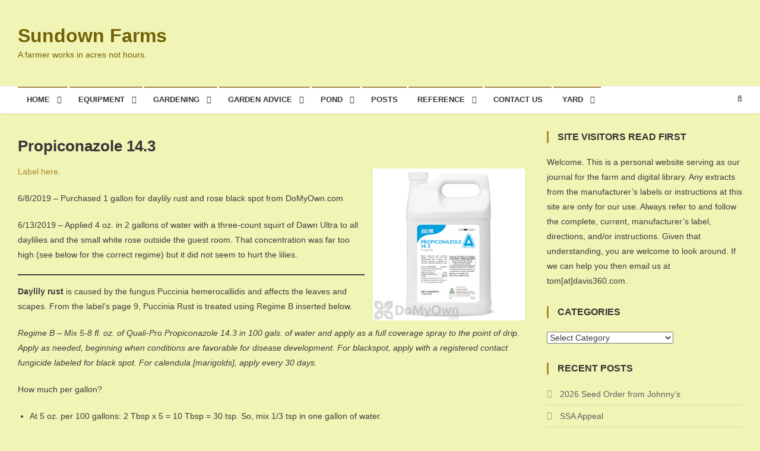

--- FILE ---
content_type: text/html; charset=UTF-8
request_url: http://sundownfarms.com/gardening/chemicals/fungicides/propiconazole/
body_size: 58635
content:
<!doctype html>
<html lang="en-US">
<head>
<meta charset="UTF-8">
<meta name="viewport" content="width=device-width, initial-scale=1">
<link rel="profile" href="http://gmpg.org/xfn/11">

<title>Propiconazole 14.3 &#8211; Sundown Farms</title>
<meta name='robots' content='max-image-preview:large' />
<link rel='dns-prefetch' href='//fonts.googleapis.com' />
<link rel="alternate" type="application/rss+xml" title="Sundown Farms &raquo; Feed" href="https://sundownfarms.com/feed/" />
<link rel="alternate" type="application/rss+xml" title="Sundown Farms &raquo; Comments Feed" href="https://sundownfarms.com/comments/feed/" />
<link rel="alternate" title="oEmbed (JSON)" type="application/json+oembed" href="https://sundownfarms.com/wp-json/oembed/1.0/embed?url=https%3A%2F%2Fsundownfarms.com%2Fgardening%2Fchemicals%2Ffungicides%2Fpropiconazole%2F" />
<link rel="alternate" title="oEmbed (XML)" type="text/xml+oembed" href="https://sundownfarms.com/wp-json/oembed/1.0/embed?url=https%3A%2F%2Fsundownfarms.com%2Fgardening%2Fchemicals%2Ffungicides%2Fpropiconazole%2F&#038;format=xml" />
<style id='wp-img-auto-sizes-contain-inline-css' type='text/css'>
img:is([sizes=auto i],[sizes^="auto," i]){contain-intrinsic-size:3000px 1500px}
/*# sourceURL=wp-img-auto-sizes-contain-inline-css */
</style>
<link rel='stylesheet' id='jquery.prettyphoto-css' href='https://sundownfarms.com/wp-content/plugins/wp-video-lightbox/css/prettyPhoto.css?ver=6.9' type='text/css' media='all' />
<link rel='stylesheet' id='video-lightbox-css' href='https://sundownfarms.com/wp-content/plugins/wp-video-lightbox/wp-video-lightbox.css?ver=6.9' type='text/css' media='all' />
<style id='wp-emoji-styles-inline-css' type='text/css'>

	img.wp-smiley, img.emoji {
		display: inline !important;
		border: none !important;
		box-shadow: none !important;
		height: 1em !important;
		width: 1em !important;
		margin: 0 0.07em !important;
		vertical-align: -0.1em !important;
		background: none !important;
		padding: 0 !important;
	}
/*# sourceURL=wp-emoji-styles-inline-css */
</style>
<style id='wp-block-library-inline-css' type='text/css'>
:root{--wp-block-synced-color:#7a00df;--wp-block-synced-color--rgb:122,0,223;--wp-bound-block-color:var(--wp-block-synced-color);--wp-editor-canvas-background:#ddd;--wp-admin-theme-color:#007cba;--wp-admin-theme-color--rgb:0,124,186;--wp-admin-theme-color-darker-10:#006ba1;--wp-admin-theme-color-darker-10--rgb:0,107,160.5;--wp-admin-theme-color-darker-20:#005a87;--wp-admin-theme-color-darker-20--rgb:0,90,135;--wp-admin-border-width-focus:2px}@media (min-resolution:192dpi){:root{--wp-admin-border-width-focus:1.5px}}.wp-element-button{cursor:pointer}:root .has-very-light-gray-background-color{background-color:#eee}:root .has-very-dark-gray-background-color{background-color:#313131}:root .has-very-light-gray-color{color:#eee}:root .has-very-dark-gray-color{color:#313131}:root .has-vivid-green-cyan-to-vivid-cyan-blue-gradient-background{background:linear-gradient(135deg,#00d084,#0693e3)}:root .has-purple-crush-gradient-background{background:linear-gradient(135deg,#34e2e4,#4721fb 50%,#ab1dfe)}:root .has-hazy-dawn-gradient-background{background:linear-gradient(135deg,#faaca8,#dad0ec)}:root .has-subdued-olive-gradient-background{background:linear-gradient(135deg,#fafae1,#67a671)}:root .has-atomic-cream-gradient-background{background:linear-gradient(135deg,#fdd79a,#004a59)}:root .has-nightshade-gradient-background{background:linear-gradient(135deg,#330968,#31cdcf)}:root .has-midnight-gradient-background{background:linear-gradient(135deg,#020381,#2874fc)}:root{--wp--preset--font-size--normal:16px;--wp--preset--font-size--huge:42px}.has-regular-font-size{font-size:1em}.has-larger-font-size{font-size:2.625em}.has-normal-font-size{font-size:var(--wp--preset--font-size--normal)}.has-huge-font-size{font-size:var(--wp--preset--font-size--huge)}.has-text-align-center{text-align:center}.has-text-align-left{text-align:left}.has-text-align-right{text-align:right}.has-fit-text{white-space:nowrap!important}#end-resizable-editor-section{display:none}.aligncenter{clear:both}.items-justified-left{justify-content:flex-start}.items-justified-center{justify-content:center}.items-justified-right{justify-content:flex-end}.items-justified-space-between{justify-content:space-between}.screen-reader-text{border:0;clip-path:inset(50%);height:1px;margin:-1px;overflow:hidden;padding:0;position:absolute;width:1px;word-wrap:normal!important}.screen-reader-text:focus{background-color:#ddd;clip-path:none;color:#444;display:block;font-size:1em;height:auto;left:5px;line-height:normal;padding:15px 23px 14px;text-decoration:none;top:5px;width:auto;z-index:100000}html :where(.has-border-color){border-style:solid}html :where([style*=border-top-color]){border-top-style:solid}html :where([style*=border-right-color]){border-right-style:solid}html :where([style*=border-bottom-color]){border-bottom-style:solid}html :where([style*=border-left-color]){border-left-style:solid}html :where([style*=border-width]){border-style:solid}html :where([style*=border-top-width]){border-top-style:solid}html :where([style*=border-right-width]){border-right-style:solid}html :where([style*=border-bottom-width]){border-bottom-style:solid}html :where([style*=border-left-width]){border-left-style:solid}html :where(img[class*=wp-image-]){height:auto;max-width:100%}:where(figure){margin:0 0 1em}html :where(.is-position-sticky){--wp-admin--admin-bar--position-offset:var(--wp-admin--admin-bar--height,0px)}@media screen and (max-width:600px){html :where(.is-position-sticky){--wp-admin--admin-bar--position-offset:0px}}

/*# sourceURL=wp-block-library-inline-css */
</style><style id='wp-block-image-inline-css' type='text/css'>
.wp-block-image>a,.wp-block-image>figure>a{display:inline-block}.wp-block-image img{box-sizing:border-box;height:auto;max-width:100%;vertical-align:bottom}@media not (prefers-reduced-motion){.wp-block-image img.hide{visibility:hidden}.wp-block-image img.show{animation:show-content-image .4s}}.wp-block-image[style*=border-radius] img,.wp-block-image[style*=border-radius]>a{border-radius:inherit}.wp-block-image.has-custom-border img{box-sizing:border-box}.wp-block-image.aligncenter{text-align:center}.wp-block-image.alignfull>a,.wp-block-image.alignwide>a{width:100%}.wp-block-image.alignfull img,.wp-block-image.alignwide img{height:auto;width:100%}.wp-block-image .aligncenter,.wp-block-image .alignleft,.wp-block-image .alignright,.wp-block-image.aligncenter,.wp-block-image.alignleft,.wp-block-image.alignright{display:table}.wp-block-image .aligncenter>figcaption,.wp-block-image .alignleft>figcaption,.wp-block-image .alignright>figcaption,.wp-block-image.aligncenter>figcaption,.wp-block-image.alignleft>figcaption,.wp-block-image.alignright>figcaption{caption-side:bottom;display:table-caption}.wp-block-image .alignleft{float:left;margin:.5em 1em .5em 0}.wp-block-image .alignright{float:right;margin:.5em 0 .5em 1em}.wp-block-image .aligncenter{margin-left:auto;margin-right:auto}.wp-block-image :where(figcaption){margin-bottom:1em;margin-top:.5em}.wp-block-image.is-style-circle-mask img{border-radius:9999px}@supports ((-webkit-mask-image:none) or (mask-image:none)) or (-webkit-mask-image:none){.wp-block-image.is-style-circle-mask img{border-radius:0;-webkit-mask-image:url('data:image/svg+xml;utf8,<svg viewBox="0 0 100 100" xmlns="http://www.w3.org/2000/svg"><circle cx="50" cy="50" r="50"/></svg>');mask-image:url('data:image/svg+xml;utf8,<svg viewBox="0 0 100 100" xmlns="http://www.w3.org/2000/svg"><circle cx="50" cy="50" r="50"/></svg>');mask-mode:alpha;-webkit-mask-position:center;mask-position:center;-webkit-mask-repeat:no-repeat;mask-repeat:no-repeat;-webkit-mask-size:contain;mask-size:contain}}:root :where(.wp-block-image.is-style-rounded img,.wp-block-image .is-style-rounded img){border-radius:9999px}.wp-block-image figure{margin:0}.wp-lightbox-container{display:flex;flex-direction:column;position:relative}.wp-lightbox-container img{cursor:zoom-in}.wp-lightbox-container img:hover+button{opacity:1}.wp-lightbox-container button{align-items:center;backdrop-filter:blur(16px) saturate(180%);background-color:#5a5a5a40;border:none;border-radius:4px;cursor:zoom-in;display:flex;height:20px;justify-content:center;opacity:0;padding:0;position:absolute;right:16px;text-align:center;top:16px;width:20px;z-index:100}@media not (prefers-reduced-motion){.wp-lightbox-container button{transition:opacity .2s ease}}.wp-lightbox-container button:focus-visible{outline:3px auto #5a5a5a40;outline:3px auto -webkit-focus-ring-color;outline-offset:3px}.wp-lightbox-container button:hover{cursor:pointer;opacity:1}.wp-lightbox-container button:focus{opacity:1}.wp-lightbox-container button:focus,.wp-lightbox-container button:hover,.wp-lightbox-container button:not(:hover):not(:active):not(.has-background){background-color:#5a5a5a40;border:none}.wp-lightbox-overlay{box-sizing:border-box;cursor:zoom-out;height:100vh;left:0;overflow:hidden;position:fixed;top:0;visibility:hidden;width:100%;z-index:100000}.wp-lightbox-overlay .close-button{align-items:center;cursor:pointer;display:flex;justify-content:center;min-height:40px;min-width:40px;padding:0;position:absolute;right:calc(env(safe-area-inset-right) + 16px);top:calc(env(safe-area-inset-top) + 16px);z-index:5000000}.wp-lightbox-overlay .close-button:focus,.wp-lightbox-overlay .close-button:hover,.wp-lightbox-overlay .close-button:not(:hover):not(:active):not(.has-background){background:none;border:none}.wp-lightbox-overlay .lightbox-image-container{height:var(--wp--lightbox-container-height);left:50%;overflow:hidden;position:absolute;top:50%;transform:translate(-50%,-50%);transform-origin:top left;width:var(--wp--lightbox-container-width);z-index:9999999999}.wp-lightbox-overlay .wp-block-image{align-items:center;box-sizing:border-box;display:flex;height:100%;justify-content:center;margin:0;position:relative;transform-origin:0 0;width:100%;z-index:3000000}.wp-lightbox-overlay .wp-block-image img{height:var(--wp--lightbox-image-height);min-height:var(--wp--lightbox-image-height);min-width:var(--wp--lightbox-image-width);width:var(--wp--lightbox-image-width)}.wp-lightbox-overlay .wp-block-image figcaption{display:none}.wp-lightbox-overlay button{background:none;border:none}.wp-lightbox-overlay .scrim{background-color:#fff;height:100%;opacity:.9;position:absolute;width:100%;z-index:2000000}.wp-lightbox-overlay.active{visibility:visible}@media not (prefers-reduced-motion){.wp-lightbox-overlay.active{animation:turn-on-visibility .25s both}.wp-lightbox-overlay.active img{animation:turn-on-visibility .35s both}.wp-lightbox-overlay.show-closing-animation:not(.active){animation:turn-off-visibility .35s both}.wp-lightbox-overlay.show-closing-animation:not(.active) img{animation:turn-off-visibility .25s both}.wp-lightbox-overlay.zoom.active{animation:none;opacity:1;visibility:visible}.wp-lightbox-overlay.zoom.active .lightbox-image-container{animation:lightbox-zoom-in .4s}.wp-lightbox-overlay.zoom.active .lightbox-image-container img{animation:none}.wp-lightbox-overlay.zoom.active .scrim{animation:turn-on-visibility .4s forwards}.wp-lightbox-overlay.zoom.show-closing-animation:not(.active){animation:none}.wp-lightbox-overlay.zoom.show-closing-animation:not(.active) .lightbox-image-container{animation:lightbox-zoom-out .4s}.wp-lightbox-overlay.zoom.show-closing-animation:not(.active) .lightbox-image-container img{animation:none}.wp-lightbox-overlay.zoom.show-closing-animation:not(.active) .scrim{animation:turn-off-visibility .4s forwards}}@keyframes show-content-image{0%{visibility:hidden}99%{visibility:hidden}to{visibility:visible}}@keyframes turn-on-visibility{0%{opacity:0}to{opacity:1}}@keyframes turn-off-visibility{0%{opacity:1;visibility:visible}99%{opacity:0;visibility:visible}to{opacity:0;visibility:hidden}}@keyframes lightbox-zoom-in{0%{transform:translate(calc((-100vw + var(--wp--lightbox-scrollbar-width))/2 + var(--wp--lightbox-initial-left-position)),calc(-50vh + var(--wp--lightbox-initial-top-position))) scale(var(--wp--lightbox-scale))}to{transform:translate(-50%,-50%) scale(1)}}@keyframes lightbox-zoom-out{0%{transform:translate(-50%,-50%) scale(1);visibility:visible}99%{visibility:visible}to{transform:translate(calc((-100vw + var(--wp--lightbox-scrollbar-width))/2 + var(--wp--lightbox-initial-left-position)),calc(-50vh + var(--wp--lightbox-initial-top-position))) scale(var(--wp--lightbox-scale));visibility:hidden}}
/*# sourceURL=https://sundownfarms.com/wp-includes/blocks/image/style.min.css */
</style>
<style id='wp-block-list-inline-css' type='text/css'>
ol,ul{box-sizing:border-box}:root :where(.wp-block-list.has-background){padding:1.25em 2.375em}
/*# sourceURL=https://sundownfarms.com/wp-includes/blocks/list/style.min.css */
</style>
<style id='wp-block-paragraph-inline-css' type='text/css'>
.is-small-text{font-size:.875em}.is-regular-text{font-size:1em}.is-large-text{font-size:2.25em}.is-larger-text{font-size:3em}.has-drop-cap:not(:focus):first-letter{float:left;font-size:8.4em;font-style:normal;font-weight:100;line-height:.68;margin:.05em .1em 0 0;text-transform:uppercase}body.rtl .has-drop-cap:not(:focus):first-letter{float:none;margin-left:.1em}p.has-drop-cap.has-background{overflow:hidden}:root :where(p.has-background){padding:1.25em 2.375em}:where(p.has-text-color:not(.has-link-color)) a{color:inherit}p.has-text-align-left[style*="writing-mode:vertical-lr"],p.has-text-align-right[style*="writing-mode:vertical-rl"]{rotate:180deg}
/*# sourceURL=https://sundownfarms.com/wp-includes/blocks/paragraph/style.min.css */
</style>
<style id='wp-block-separator-inline-css' type='text/css'>
@charset "UTF-8";.wp-block-separator{border:none;border-top:2px solid}:root :where(.wp-block-separator.is-style-dots){height:auto;line-height:1;text-align:center}:root :where(.wp-block-separator.is-style-dots):before{color:currentColor;content:"···";font-family:serif;font-size:1.5em;letter-spacing:2em;padding-left:2em}.wp-block-separator.is-style-dots{background:none!important;border:none!important}
/*# sourceURL=https://sundownfarms.com/wp-includes/blocks/separator/style.min.css */
</style>
<style id='global-styles-inline-css' type='text/css'>
:root{--wp--preset--aspect-ratio--square: 1;--wp--preset--aspect-ratio--4-3: 4/3;--wp--preset--aspect-ratio--3-4: 3/4;--wp--preset--aspect-ratio--3-2: 3/2;--wp--preset--aspect-ratio--2-3: 2/3;--wp--preset--aspect-ratio--16-9: 16/9;--wp--preset--aspect-ratio--9-16: 9/16;--wp--preset--color--black: #000000;--wp--preset--color--cyan-bluish-gray: #abb8c3;--wp--preset--color--white: #ffffff;--wp--preset--color--pale-pink: #f78da7;--wp--preset--color--vivid-red: #cf2e2e;--wp--preset--color--luminous-vivid-orange: #ff6900;--wp--preset--color--luminous-vivid-amber: #fcb900;--wp--preset--color--light-green-cyan: #7bdcb5;--wp--preset--color--vivid-green-cyan: #00d084;--wp--preset--color--pale-cyan-blue: #8ed1fc;--wp--preset--color--vivid-cyan-blue: #0693e3;--wp--preset--color--vivid-purple: #9b51e0;--wp--preset--gradient--vivid-cyan-blue-to-vivid-purple: linear-gradient(135deg,rgb(6,147,227) 0%,rgb(155,81,224) 100%);--wp--preset--gradient--light-green-cyan-to-vivid-green-cyan: linear-gradient(135deg,rgb(122,220,180) 0%,rgb(0,208,130) 100%);--wp--preset--gradient--luminous-vivid-amber-to-luminous-vivid-orange: linear-gradient(135deg,rgb(252,185,0) 0%,rgb(255,105,0) 100%);--wp--preset--gradient--luminous-vivid-orange-to-vivid-red: linear-gradient(135deg,rgb(255,105,0) 0%,rgb(207,46,46) 100%);--wp--preset--gradient--very-light-gray-to-cyan-bluish-gray: linear-gradient(135deg,rgb(238,238,238) 0%,rgb(169,184,195) 100%);--wp--preset--gradient--cool-to-warm-spectrum: linear-gradient(135deg,rgb(74,234,220) 0%,rgb(151,120,209) 20%,rgb(207,42,186) 40%,rgb(238,44,130) 60%,rgb(251,105,98) 80%,rgb(254,248,76) 100%);--wp--preset--gradient--blush-light-purple: linear-gradient(135deg,rgb(255,206,236) 0%,rgb(152,150,240) 100%);--wp--preset--gradient--blush-bordeaux: linear-gradient(135deg,rgb(254,205,165) 0%,rgb(254,45,45) 50%,rgb(107,0,62) 100%);--wp--preset--gradient--luminous-dusk: linear-gradient(135deg,rgb(255,203,112) 0%,rgb(199,81,192) 50%,rgb(65,88,208) 100%);--wp--preset--gradient--pale-ocean: linear-gradient(135deg,rgb(255,245,203) 0%,rgb(182,227,212) 50%,rgb(51,167,181) 100%);--wp--preset--gradient--electric-grass: linear-gradient(135deg,rgb(202,248,128) 0%,rgb(113,206,126) 100%);--wp--preset--gradient--midnight: linear-gradient(135deg,rgb(2,3,129) 0%,rgb(40,116,252) 100%);--wp--preset--font-size--small: 13px;--wp--preset--font-size--medium: 20px;--wp--preset--font-size--large: 36px;--wp--preset--font-size--x-large: 42px;--wp--preset--spacing--20: 0.44rem;--wp--preset--spacing--30: 0.67rem;--wp--preset--spacing--40: 1rem;--wp--preset--spacing--50: 1.5rem;--wp--preset--spacing--60: 2.25rem;--wp--preset--spacing--70: 3.38rem;--wp--preset--spacing--80: 5.06rem;--wp--preset--shadow--natural: 6px 6px 9px rgba(0, 0, 0, 0.2);--wp--preset--shadow--deep: 12px 12px 50px rgba(0, 0, 0, 0.4);--wp--preset--shadow--sharp: 6px 6px 0px rgba(0, 0, 0, 0.2);--wp--preset--shadow--outlined: 6px 6px 0px -3px rgb(255, 255, 255), 6px 6px rgb(0, 0, 0);--wp--preset--shadow--crisp: 6px 6px 0px rgb(0, 0, 0);}:where(.is-layout-flex){gap: 0.5em;}:where(.is-layout-grid){gap: 0.5em;}body .is-layout-flex{display: flex;}.is-layout-flex{flex-wrap: wrap;align-items: center;}.is-layout-flex > :is(*, div){margin: 0;}body .is-layout-grid{display: grid;}.is-layout-grid > :is(*, div){margin: 0;}:where(.wp-block-columns.is-layout-flex){gap: 2em;}:where(.wp-block-columns.is-layout-grid){gap: 2em;}:where(.wp-block-post-template.is-layout-flex){gap: 1.25em;}:where(.wp-block-post-template.is-layout-grid){gap: 1.25em;}.has-black-color{color: var(--wp--preset--color--black) !important;}.has-cyan-bluish-gray-color{color: var(--wp--preset--color--cyan-bluish-gray) !important;}.has-white-color{color: var(--wp--preset--color--white) !important;}.has-pale-pink-color{color: var(--wp--preset--color--pale-pink) !important;}.has-vivid-red-color{color: var(--wp--preset--color--vivid-red) !important;}.has-luminous-vivid-orange-color{color: var(--wp--preset--color--luminous-vivid-orange) !important;}.has-luminous-vivid-amber-color{color: var(--wp--preset--color--luminous-vivid-amber) !important;}.has-light-green-cyan-color{color: var(--wp--preset--color--light-green-cyan) !important;}.has-vivid-green-cyan-color{color: var(--wp--preset--color--vivid-green-cyan) !important;}.has-pale-cyan-blue-color{color: var(--wp--preset--color--pale-cyan-blue) !important;}.has-vivid-cyan-blue-color{color: var(--wp--preset--color--vivid-cyan-blue) !important;}.has-vivid-purple-color{color: var(--wp--preset--color--vivid-purple) !important;}.has-black-background-color{background-color: var(--wp--preset--color--black) !important;}.has-cyan-bluish-gray-background-color{background-color: var(--wp--preset--color--cyan-bluish-gray) !important;}.has-white-background-color{background-color: var(--wp--preset--color--white) !important;}.has-pale-pink-background-color{background-color: var(--wp--preset--color--pale-pink) !important;}.has-vivid-red-background-color{background-color: var(--wp--preset--color--vivid-red) !important;}.has-luminous-vivid-orange-background-color{background-color: var(--wp--preset--color--luminous-vivid-orange) !important;}.has-luminous-vivid-amber-background-color{background-color: var(--wp--preset--color--luminous-vivid-amber) !important;}.has-light-green-cyan-background-color{background-color: var(--wp--preset--color--light-green-cyan) !important;}.has-vivid-green-cyan-background-color{background-color: var(--wp--preset--color--vivid-green-cyan) !important;}.has-pale-cyan-blue-background-color{background-color: var(--wp--preset--color--pale-cyan-blue) !important;}.has-vivid-cyan-blue-background-color{background-color: var(--wp--preset--color--vivid-cyan-blue) !important;}.has-vivid-purple-background-color{background-color: var(--wp--preset--color--vivid-purple) !important;}.has-black-border-color{border-color: var(--wp--preset--color--black) !important;}.has-cyan-bluish-gray-border-color{border-color: var(--wp--preset--color--cyan-bluish-gray) !important;}.has-white-border-color{border-color: var(--wp--preset--color--white) !important;}.has-pale-pink-border-color{border-color: var(--wp--preset--color--pale-pink) !important;}.has-vivid-red-border-color{border-color: var(--wp--preset--color--vivid-red) !important;}.has-luminous-vivid-orange-border-color{border-color: var(--wp--preset--color--luminous-vivid-orange) !important;}.has-luminous-vivid-amber-border-color{border-color: var(--wp--preset--color--luminous-vivid-amber) !important;}.has-light-green-cyan-border-color{border-color: var(--wp--preset--color--light-green-cyan) !important;}.has-vivid-green-cyan-border-color{border-color: var(--wp--preset--color--vivid-green-cyan) !important;}.has-pale-cyan-blue-border-color{border-color: var(--wp--preset--color--pale-cyan-blue) !important;}.has-vivid-cyan-blue-border-color{border-color: var(--wp--preset--color--vivid-cyan-blue) !important;}.has-vivid-purple-border-color{border-color: var(--wp--preset--color--vivid-purple) !important;}.has-vivid-cyan-blue-to-vivid-purple-gradient-background{background: var(--wp--preset--gradient--vivid-cyan-blue-to-vivid-purple) !important;}.has-light-green-cyan-to-vivid-green-cyan-gradient-background{background: var(--wp--preset--gradient--light-green-cyan-to-vivid-green-cyan) !important;}.has-luminous-vivid-amber-to-luminous-vivid-orange-gradient-background{background: var(--wp--preset--gradient--luminous-vivid-amber-to-luminous-vivid-orange) !important;}.has-luminous-vivid-orange-to-vivid-red-gradient-background{background: var(--wp--preset--gradient--luminous-vivid-orange-to-vivid-red) !important;}.has-very-light-gray-to-cyan-bluish-gray-gradient-background{background: var(--wp--preset--gradient--very-light-gray-to-cyan-bluish-gray) !important;}.has-cool-to-warm-spectrum-gradient-background{background: var(--wp--preset--gradient--cool-to-warm-spectrum) !important;}.has-blush-light-purple-gradient-background{background: var(--wp--preset--gradient--blush-light-purple) !important;}.has-blush-bordeaux-gradient-background{background: var(--wp--preset--gradient--blush-bordeaux) !important;}.has-luminous-dusk-gradient-background{background: var(--wp--preset--gradient--luminous-dusk) !important;}.has-pale-ocean-gradient-background{background: var(--wp--preset--gradient--pale-ocean) !important;}.has-electric-grass-gradient-background{background: var(--wp--preset--gradient--electric-grass) !important;}.has-midnight-gradient-background{background: var(--wp--preset--gradient--midnight) !important;}.has-small-font-size{font-size: var(--wp--preset--font-size--small) !important;}.has-medium-font-size{font-size: var(--wp--preset--font-size--medium) !important;}.has-large-font-size{font-size: var(--wp--preset--font-size--large) !important;}.has-x-large-font-size{font-size: var(--wp--preset--font-size--x-large) !important;}
/*# sourceURL=global-styles-inline-css */
</style>

<style id='classic-theme-styles-inline-css' type='text/css'>
/*! This file is auto-generated */
.wp-block-button__link{color:#fff;background-color:#32373c;border-radius:9999px;box-shadow:none;text-decoration:none;padding:calc(.667em + 2px) calc(1.333em + 2px);font-size:1.125em}.wp-block-file__button{background:#32373c;color:#fff;text-decoration:none}
/*# sourceURL=/wp-includes/css/classic-themes.min.css */
</style>
<link rel='stylesheet' id='news-vibrant-fonts-css' href='https://fonts.googleapis.com/css?family=Roboto+Condensed%3A300italic%2C400italic%2C700italic%2C400%2C300%2C700%7CTitillium+Web%3A400%2C600%2C700%2C300&#038;subset=latin%2Clatin-ext' type='text/css' media='all' />
<link rel='stylesheet' id='font-awesome-css' href='https://sundownfarms.com/wp-content/themes/news-vibrant/assets/library/font-awesome/css/font-awesome.min.css?ver=4.7.0' type='text/css' media='all' />
<link rel='stylesheet' id='lightslider-style-css' href='https://sundownfarms.com/wp-content/themes/news-vibrant/assets/library/lightslider/css/lightslider.min.css?ver=1.1.6' type='text/css' media='all' />
<link rel='stylesheet' id='news-vibrant-style-css' href='https://sundownfarms.com/wp-content/themes/news-vibrant/style.css?ver=1.5.2' type='text/css' media='all' />
<style id='news-vibrant-style-inline-css' type='text/css'>
.category-button.nv-cat-171 a{background:#00a9e0}
.category-button.nv-cat-171 a:hover{background:#0077ae}
.nv-block-title:hover .nv-cat-171{color:#00a9e0}
.nv-block-title.nv-cat-171{border-left-color:#00a9e0}
#site-navigation ul li.nv-cat-171 a:before{background-color:#00a9e0}
.category-button.nv-cat-101 a{background:#00a9e0}
.category-button.nv-cat-101 a:hover{background:#0077ae}
.nv-block-title:hover .nv-cat-101{color:#00a9e0}
.nv-block-title.nv-cat-101{border-left-color:#00a9e0}
#site-navigation ul li.nv-cat-101 a:before{background-color:#00a9e0}
.category-button.nv-cat-10 a{background:#00a9e0}
.category-button.nv-cat-10 a:hover{background:#0077ae}
.nv-block-title:hover .nv-cat-10{color:#00a9e0}
.nv-block-title.nv-cat-10{border-left-color:#00a9e0}
#site-navigation ul li.nv-cat-10 a:before{background-color:#00a9e0}
.category-button.nv-cat-4 a{background:#00a9e0}
.category-button.nv-cat-4 a:hover{background:#0077ae}
.nv-block-title:hover .nv-cat-4{color:#00a9e0}
.nv-block-title.nv-cat-4{border-left-color:#00a9e0}
#site-navigation ul li.nv-cat-4 a:before{background-color:#00a9e0}
.category-button.nv-cat-106 a{background:#00a9e0}
.category-button.nv-cat-106 a:hover{background:#0077ae}
.nv-block-title:hover .nv-cat-106{color:#00a9e0}
.nv-block-title.nv-cat-106{border-left-color:#00a9e0}
#site-navigation ul li.nv-cat-106 a:before{background-color:#00a9e0}
.category-button.nv-cat-9 a{background:#00a9e0}
.category-button.nv-cat-9 a:hover{background:#0077ae}
.nv-block-title:hover .nv-cat-9{color:#00a9e0}
.nv-block-title.nv-cat-9{border-left-color:#00a9e0}
#site-navigation ul li.nv-cat-9 a:before{background-color:#00a9e0}
.category-button.nv-cat-38 a{background:#00a9e0}
.category-button.nv-cat-38 a:hover{background:#0077ae}
.nv-block-title:hover .nv-cat-38{color:#00a9e0}
.nv-block-title.nv-cat-38{border-left-color:#00a9e0}
#site-navigation ul li.nv-cat-38 a:before{background-color:#00a9e0}
.category-button.nv-cat-52 a{background:#00a9e0}
.category-button.nv-cat-52 a:hover{background:#0077ae}
.nv-block-title:hover .nv-cat-52{color:#00a9e0}
.nv-block-title.nv-cat-52{border-left-color:#00a9e0}
#site-navigation ul li.nv-cat-52 a:before{background-color:#00a9e0}
.category-button.nv-cat-46 a{background:#00a9e0}
.category-button.nv-cat-46 a:hover{background:#0077ae}
.nv-block-title:hover .nv-cat-46{color:#00a9e0}
.nv-block-title.nv-cat-46{border-left-color:#00a9e0}
#site-navigation ul li.nv-cat-46 a:before{background-color:#00a9e0}
.category-button.nv-cat-267 a{background:#00a9e0}
.category-button.nv-cat-267 a:hover{background:#0077ae}
.nv-block-title:hover .nv-cat-267{color:#00a9e0}
.nv-block-title.nv-cat-267{border-left-color:#00a9e0}
#site-navigation ul li.nv-cat-267 a:before{background-color:#00a9e0}
.category-button.nv-cat-22 a{background:#00a9e0}
.category-button.nv-cat-22 a:hover{background:#0077ae}
.nv-block-title:hover .nv-cat-22{color:#00a9e0}
.nv-block-title.nv-cat-22{border-left-color:#00a9e0}
#site-navigation ul li.nv-cat-22 a:before{background-color:#00a9e0}
.category-button.nv-cat-247 a{background:#00a9e0}
.category-button.nv-cat-247 a:hover{background:#0077ae}
.nv-block-title:hover .nv-cat-247{color:#00a9e0}
.nv-block-title.nv-cat-247{border-left-color:#00a9e0}
#site-navigation ul li.nv-cat-247 a:before{background-color:#00a9e0}
.category-button.nv-cat-1 a{background:#00a9e0}
.category-button.nv-cat-1 a:hover{background:#0077ae}
.nv-block-title:hover .nv-cat-1{color:#00a9e0}
.nv-block-title.nv-cat-1{border-left-color:#00a9e0}
#site-navigation ul li.nv-cat-1 a:before{background-color:#00a9e0}
.category-button.nv-cat-161 a{background:#00a9e0}
.category-button.nv-cat-161 a:hover{background:#0077ae}
.nv-block-title:hover .nv-cat-161{color:#00a9e0}
.nv-block-title.nv-cat-161{border-left-color:#00a9e0}
#site-navigation ul li.nv-cat-161 a:before{background-color:#00a9e0}
.category-button.nv-cat-40 a{background:#00a9e0}
.category-button.nv-cat-40 a:hover{background:#0077ae}
.nv-block-title:hover .nv-cat-40{color:#00a9e0}
.nv-block-title.nv-cat-40{border-left-color:#00a9e0}
#site-navigation ul li.nv-cat-40 a:before{background-color:#00a9e0}
.category-button.nv-cat-176 a{background:#00a9e0}
.category-button.nv-cat-176 a:hover{background:#0077ae}
.nv-block-title:hover .nv-cat-176{color:#00a9e0}
.nv-block-title.nv-cat-176{border-left-color:#00a9e0}
#site-navigation ul li.nv-cat-176 a:before{background-color:#00a9e0}
.category-button.nv-cat-3 a{background:#00a9e0}
.category-button.nv-cat-3 a:hover{background:#0077ae}
.nv-block-title:hover .nv-cat-3{color:#00a9e0}
.nv-block-title.nv-cat-3{border-left-color:#00a9e0}
#site-navigation ul li.nv-cat-3 a:before{background-color:#00a9e0}
.category-button.nv-cat-21 a{background:#00a9e0}
.category-button.nv-cat-21 a:hover{background:#0077ae}
.nv-block-title:hover .nv-cat-21{color:#00a9e0}
.nv-block-title.nv-cat-21{border-left-color:#00a9e0}
#site-navigation ul li.nv-cat-21 a:before{background-color:#00a9e0}
.category-button.nv-cat-31 a{background:#00a9e0}
.category-button.nv-cat-31 a:hover{background:#0077ae}
.nv-block-title:hover .nv-cat-31{color:#00a9e0}
.nv-block-title.nv-cat-31{border-left-color:#00a9e0}
#site-navigation ul li.nv-cat-31 a:before{background-color:#00a9e0}
.category-button.nv-cat-78 a{background:#00a9e0}
.category-button.nv-cat-78 a:hover{background:#0077ae}
.nv-block-title:hover .nv-cat-78{color:#00a9e0}
.nv-block-title.nv-cat-78{border-left-color:#00a9e0}
#site-navigation ul li.nv-cat-78 a:before{background-color:#00a9e0}
.navigation .nav-links a,.bttn,button,input[type='button'],input[type='reset'],input[type='submit'],.navigation .nav-links a:hover,.bttn:hover,button,input[type='button']:hover,input[type='reset']:hover,input[type='submit']:hover,.widget_search .search-submit,.widget_tag_cloud .tagcloud a:hover,.edit-link .post-edit-link,.reply .comment-reply-link,.home .nv-home-icon a,.nv-home-icon a:hover,#site-navigation ul li a:before,.nv-header-search-wrapper .search-form-main .search-submit,.ticker-caption,.comments-link:hover a,.news_vibrant_featured_slider .slider-posts .lSAction > a:hover,.news_vibrant_default_tabbed ul.widget-tabs li,.news_vibrant_default_tabbed ul.widget-tabs li.ui-tabs-active,.news_vibrant_default_tabbed ul.widget-tabs li:hover,.nv-block-title-nav-wrap .carousel-nav-action .carousel-controls:hover,.news_vibrant_social_media .social-link a,.news_vibrant_social_media .social-link a:hover,.nv-archive-more .nv-button:hover,.error404 .page-title,#nv-scrollup{background:#a88b34}
a,a:hover,a:focus,a:active,.widget a:hover,.widget a:hover::before,.widget li:hover::before,.entry-footer a:hover,.comment-author .fn .url:hover,#cancel-comment-reply-link,#cancel-comment-reply-link:before,.logged-in-as a,.nv-featured-posts-wrapper .nv-single-post-wrap .nv-post-content .nv-post-meta span:hover,.nv-featured-posts-wrapper .nv-single-post-wrap .nv-post-content .nv-post-meta span a:hover,.search-main a:hover,.nv-ticker-block .lSAction>a:hover,.nv-slide-content-wrap .post-title a:hover,.news_vibrant_featured_posts .nv-single-post .nv-post-content .nv-post-title a:hover,.news_vibrant_carousel .nv-single-post .nv-post-title a:hover,.news_vibrant_block_posts .layout3 .nv-primary-block-wrap .nv-single-post .nv-post-title a:hover,.news_vibrant_featured_slider .featured-posts .nv-single-post .nv-post-content .nv-post-title a:hover,.nv-featured-posts-wrapper .nv-single-post-wrap .nv-post-content .nv-post-title a:hover,.nv-post-title.large-size a:hover,.nv-post-title.small-size a:hover,.nv-post-meta span:hover,.nv-post-meta span a:hover,.news_vibrant_featured_posts .nv-single-post-wrap .nv-post-content .nv-post-meta span:hover,.news_vibrant_featured_posts .nv-single-post-wrap .nv-post-content .nv-post-meta span a:hover,.nv-post-title.small-size a:hover,#top-footer .widget a:hover,#top-footer .widget a:hover:before,#top-footer .widget li:hover:before,#footer-navigation ul li a:hover,.entry-title a:hover,.entry-meta span a:hover,.entry-meta span:hover,.menu-toggle:hover{color:#a88b34}
.navigation .nav-links a,.bttn,button,input[type='button'],input[type='reset'],input[type='submit'],.widget_search .search-submit,#top-footer .widget-title,.nv-archive-more .nv-button:hover{border-color:#a88b34}
.comment-list .comment-body,.nv-header-search-wrapper .search-form-main,.comments-link:hover a::after{border-top-color:#a88b34}
.nv-header-search-wrapper .search-form-main:before{border-bottom-color:#a88b34}
.nv-block-title,.widget-title,.page-header .page-title,.nv-related-title{border-left-color:#a88b34}
.site-title a,.site-description{color:#726003}
/*# sourceURL=news-vibrant-style-inline-css */
</style>
<link rel='stylesheet' id='news-vibrant-responsive-style-css' href='https://sundownfarms.com/wp-content/themes/news-vibrant/assets/css/nv-responsive.css?ver=1.0.0' type='text/css' media='all' />
<link rel='stylesheet' id='tablepress-default-css' href='https://sundownfarms.com/wp-content/plugins/tablepress/css/build/default.css?ver=3.2.6' type='text/css' media='all' />
<script type="text/javascript" src="https://sundownfarms.com/wp-includes/js/jquery/jquery.min.js?ver=3.7.1" id="jquery-core-js"></script>
<script type="text/javascript" src="https://sundownfarms.com/wp-includes/js/jquery/jquery-migrate.min.js?ver=3.4.1" id="jquery-migrate-js"></script>
<script type="text/javascript" src="https://sundownfarms.com/wp-content/plugins/wp-video-lightbox/js/jquery.prettyPhoto.js?ver=3.1.6" id="jquery.prettyphoto-js"></script>
<script type="text/javascript" id="video-lightbox-js-extra">
/* <![CDATA[ */
var vlpp_vars = {"prettyPhoto_rel":"wp-video-lightbox","animation_speed":"fast","slideshow":"5000","autoplay_slideshow":"false","opacity":"0.80","show_title":"true","allow_resize":"true","allow_expand":"true","default_width":"640","default_height":"480","counter_separator_label":"/","theme":"pp_default","horizontal_padding":"20","hideflash":"false","wmode":"opaque","autoplay":"false","modal":"false","deeplinking":"false","overlay_gallery":"true","overlay_gallery_max":"30","keyboard_shortcuts":"true","ie6_fallback":"true"};
//# sourceURL=video-lightbox-js-extra
/* ]]> */
</script>
<script type="text/javascript" src="https://sundownfarms.com/wp-content/plugins/wp-video-lightbox/js/video-lightbox.js?ver=3.1.6" id="video-lightbox-js"></script>
<link rel="https://api.w.org/" href="https://sundownfarms.com/wp-json/" /><link rel="alternate" title="JSON" type="application/json" href="https://sundownfarms.com/wp-json/wp/v2/pages/6343" /><link rel="EditURI" type="application/rsd+xml" title="RSD" href="https://sundownfarms.com/xmlrpc.php?rsd" />
<meta name="generator" content="WordPress 6.9" />
<link rel="canonical" href="https://sundownfarms.com/gardening/chemicals/fungicides/propiconazole/" />
<link rel='shortlink' href='https://sundownfarms.com/?p=6343' />
        <style type="text/css" id="pf-main-css">
            
				@media screen {
					.printfriendly {
						z-index: 1000; display: flex; margin: 0px 0px 0px 0px
					}
					.printfriendly a, .printfriendly a:link, .printfriendly a:visited, .printfriendly a:hover, .printfriendly a:active {
						font-weight: 600;
						cursor: pointer;
						text-decoration: none;
						border: none;
						-webkit-box-shadow: none;
						-moz-box-shadow: none;
						box-shadow: none;
						outline:none;
						font-size: 14px !important;
						color: #3AAA11 !important;
					}
					.printfriendly.pf-alignleft {
						justify-content: start;
					}
					.printfriendly.pf-alignright {
						justify-content: end;
					}
					.printfriendly.pf-aligncenter {
						justify-content: center;
						
					}
				}

				.pf-button-img {
					border: none;
					-webkit-box-shadow: none;
					-moz-box-shadow: none;
					box-shadow: none;
					padding: 0;
					margin: 0;
					display: inline;
					vertical-align: middle;
				}

				img.pf-button-img + .pf-button-text {
					margin-left: 6px;
				}

				@media print {
					.printfriendly {
						display: none;
					}
				}
				        </style>

            
        <style type="text/css" id="pf-excerpt-styles">
          .pf-button.pf-button-excerpt {
              display: none;
           }
        </style>

            <script type="text/javascript">
(function(url){
	if(/(?:Chrome\/26\.0\.1410\.63 Safari\/537\.31|WordfenceTestMonBot)/.test(navigator.userAgent)){ return; }
	var addEvent = function(evt, handler) {
		if (window.addEventListener) {
			document.addEventListener(evt, handler, false);
		} else if (window.attachEvent) {
			document.attachEvent('on' + evt, handler);
		}
	};
	var removeEvent = function(evt, handler) {
		if (window.removeEventListener) {
			document.removeEventListener(evt, handler, false);
		} else if (window.detachEvent) {
			document.detachEvent('on' + evt, handler);
		}
	};
	var evts = 'contextmenu dblclick drag dragend dragenter dragleave dragover dragstart drop keydown keypress keyup mousedown mousemove mouseout mouseover mouseup mousewheel scroll'.split(' ');
	var logHuman = function() {
		if (window.wfLogHumanRan) { return; }
		window.wfLogHumanRan = true;
		var wfscr = document.createElement('script');
		wfscr.type = 'text/javascript';
		wfscr.async = true;
		wfscr.src = url + '&r=' + Math.random();
		(document.getElementsByTagName('head')[0]||document.getElementsByTagName('body')[0]).appendChild(wfscr);
		for (var i = 0; i < evts.length; i++) {
			removeEvent(evts[i], logHuman);
		}
	};
	for (var i = 0; i < evts.length; i++) {
		addEvent(evts[i], logHuman);
	}
})('//sundownfarms.com/?wordfence_lh=1&hid=0233A0F596D789C726DD839FD8773CD3');
</script><script>
            WP_VIDEO_LIGHTBOX_VERSION="1.9.12";
            WP_VID_LIGHTBOX_URL="https://sundownfarms.com/wp-content/plugins/wp-video-lightbox";
                        function wpvl_paramReplace(name, string, value) {
                // Find the param with regex
                // Grab the first character in the returned string (should be ? or &)
                // Replace our href string with our new value, passing on the name and delimeter

                var re = new RegExp("[\?&]" + name + "=([^&#]*)");
                var matches = re.exec(string);
                var newString;

                if (matches === null) {
                    // if there are no params, append the parameter
                    newString = string + '?' + name + '=' + value;
                } else {
                    var delimeter = matches[0].charAt(0);
                    newString = string.replace(re, delimeter + name + "=" + value);
                }
                return newString;
            }
            </script><style type="text/css" id="custom-background-css">
body.custom-background { background-color: #f0f4b5; }
</style>
	<link rel="icon" href="https://sundownfarms.com/wp-content/uploads/2019/08/cropped-farm-machinery-traffic-sign-x-w11-5a-1-32x32.png" sizes="32x32" />
<link rel="icon" href="https://sundownfarms.com/wp-content/uploads/2019/08/cropped-farm-machinery-traffic-sign-x-w11-5a-1-192x192.png" sizes="192x192" />
<link rel="apple-touch-icon" href="https://sundownfarms.com/wp-content/uploads/2019/08/cropped-farm-machinery-traffic-sign-x-w11-5a-1-180x180.png" />
<meta name="msapplication-TileImage" content="https://sundownfarms.com/wp-content/uploads/2019/08/cropped-farm-machinery-traffic-sign-x-w11-5a-1-270x270.png" />
				<style type="text/css" id="c4wp-checkout-css">
					.woocommerce-checkout .c4wp_captcha_field {
						margin-bottom: 10px;
						margin-top: 15px;
						position: relative;
						display: inline-block;
					}
				</style>
							<style type="text/css" id="c4wp-v3-lp-form-css">
				.login #login, .login #lostpasswordform {
					min-width: 350px !important;
				}
				.wpforms-field-c4wp iframe {
					width: 100% !important;
				}
			</style>
			</head>

<body class="wp-singular page-template-default page page-id-6343 page-child parent-pageid-6341 custom-background wp-theme-news-vibrant right-sidebar fullwidth_layout">

<div id="page" class="site">
	<a class="skip-link screen-reader-text" href="#content">Skip to content</a>
	
	<header id="masthead" class="site-header" role="banner"><div class="nv-logo-section-wrapper"><div class="cv-container">		<div class="site-branding">

			
							<p class="site-title"><a href="https://sundownfarms.com/" rel="home">Sundown Farms</a></p>
							<p class="site-description">A farmer works in acres not hours.</p>
						
		</div><!-- .site-branding -->
		<div class="nv-header-ads-area">
					</div><!-- .nv-header-ads-area -->
</div><!-- .cv-container --></div><!-- .nv-logo-section-wrapper -->		<div id="nv-menu-wrap" class="nv-header-menu-wrapper">
			<div class="nv-header-menu-block-wrap">
				<div class="cv-container">
										<div class="nv-header-menu-wrap">
	                    <a href="javascript:void(0)" class="menu-toggle hide"> <i class="fa fa-navicon"> </i> </a>
						<nav id="site-navigation" class="main-navigation" role="navigation">
							<div id="primary-menu" class="menu"><ul>
<li class="page_item page-item-2 page_item_has_children"><a href="https://sundownfarms.com/">Home</a>
<ul class='children'>
	<li class="page_item page-item-18379"><a href="https://sundownfarms.com/about/libby-growing-up/">Libby Growing Up</a></li>
	<li class="page_item page-item-20630"><a href="https://sundownfarms.com/about/supreme-court-repeals-wetlands-protections/">Supreme Court Repeals Wetlands Protections</a></li>
	<li class="page_item page-item-1204 page_item_has_children"><a href="https://sundownfarms.com/about/marys-springs/">Mary&#8217;s Springs</a>
	<ul class='children'>
		<li class="page_item page-item-16331"><a href="https://sundownfarms.com/about/marys-springs/edge-clearing-at-the-springs-and-creek/">Edge Clearing at the Springs and Creek</a></li>
		<li class="page_item page-item-5164"><a href="https://sundownfarms.com/about/marys-springs/native-azaleas/">Native Azaleas</a></li>
		<li class="page_item page-item-7829"><a href="https://sundownfarms.com/about/marys-springs/planning-2019-marys-springs/">Planning 2019 Mary&#8217;s Springs</a></li>
	</ul>
</li>
	<li class="page_item page-item-17728 page_item_has_children"><a href="https://sundownfarms.com/about/weather/">Weather</a>
	<ul class='children'>
		<li class="page_item page-item-2700 page_item_has_children"><a href="https://sundownfarms.com/about/weather/hurricanes/">Hurricanes</a>
		<ul class='children'>
			<li class="page_item page-item-1366"><a href="https://sundownfarms.com/about/weather/hurricanes/hurricane-camille-1969/">Hurricane Camille &#8211; 1969</a></li>
			<li class="page_item page-item-1368"><a href="https://sundownfarms.com/about/weather/hurricanes/hurricane-frederick-1979/">Hurricane Frederick &#8211; 1979</a></li>
			<li class="page_item page-item-1361"><a href="https://sundownfarms.com/about/weather/hurricanes/hurricane-ivan-2004/">Hurricane Ivan &#8211; 2004</a></li>
		</ul>
</li>
		<li class="page_item page-item-18499"><a href="https://sundownfarms.com/about/weather/temperature-extremes/">Temperature Extremes</a></li>
	</ul>
</li>
	<li class="page_item page-item-1845 page_item_has_children"><a href="https://sundownfarms.com/about/weeds/">Weeds</a>
	<ul class='children'>
		<li class="page_item page-item-4172"><a href="https://sundownfarms.com/about/weeds/air-potato/">Air-Potato</a></li>
		<li class="page_item page-item-1868"><a href="https://sundownfarms.com/about/weeds/1868-2/">Amaranth, aka Pigweed</a></li>
		<li class="page_item page-item-1871"><a href="https://sundownfarms.com/about/weeds/balloon-vine-heart-vine-heart-seed/">Balloon Vine, Heart Vine, Heart Seed</a></li>
		<li class="page_item page-item-1849"><a href="https://sundownfarms.com/about/weeds/basketgrass/">Basketgrass</a></li>
		<li class="page_item page-item-22101"><a href="https://sundownfarms.com/about/weeds/bigpod-sesbania/">Bigpod Sesbania</a></li>
		<li class="page_item page-item-1893"><a href="https://sundownfarms.com/about/weeds/bull-thistle/">Bull Thistle</a></li>
		<li class="page_item page-item-8036"><a href="https://sundownfarms.com/about/weeds/burweed/">Burweed</a></li>
		<li class="page_item page-item-1860"><a href="https://sundownfarms.com/about/weeds/chamberbitter/">Chamberbitter</a></li>
		<li class="page_item page-item-19822"><a href="https://sundownfarms.com/about/weeds/creeping-charlie/">Creeping Charlie</a></li>
		<li class="page_item page-item-1851"><a href="https://sundownfarms.com/about/weeds/dandelion/">Dandelion</a></li>
		<li class="page_item page-item-1853"><a href="https://sundownfarms.com/about/weeds/dog-fennel/">Dog Fennel</a></li>
		<li class="page_item page-item-1856"><a href="https://sundownfarms.com/about/weeds/dollarweed-aka-pennywort/">Dollarweed, aka Pennywort</a></li>
		<li class="page_item page-item-1847"><a href="https://sundownfarms.com/about/weeds/doveweed/">Doveweed</a></li>
		<li class="page_item page-item-1866"><a href="https://sundownfarms.com/about/weeds/henbit/">Henbit</a></li>
		<li class="page_item page-item-5740"><a href="https://sundownfarms.com/about/weeds/japanese-climbing-fern/">Japanese Climbing Fern</a></li>
		<li class="page_item page-item-17439"><a href="https://sundownfarms.com/about/weeds/japanese-knotweed/">Japanese Knotweed</a></li>
		<li class="page_item page-item-2321"><a href="https://sundownfarms.com/about/weeds/johnson-grass/">Johnson Grass</a></li>
		<li class="page_item page-item-2319 page_item_has_children"><a href="https://sundownfarms.com/about/weeds/kudzu/">Kudzu</a>
		<ul class='children'>
			<li class="page_item page-item-3089"><a href="https://sundownfarms.com/about/weeds/kudzu/herbicides/">Herbicides for Kudzu</a></li>
		</ul>
</li>
		<li class="page_item page-item-1942"><a href="https://sundownfarms.com/about/weeds/leatherleaf-mahonia/">Leatherleaf Mahonia</a></li>
		<li class="page_item page-item-2424"><a href="https://sundownfarms.com/about/weeds/mulberryweed/">Mulberryweed</a></li>
		<li class="page_item page-item-1843"><a href="https://sundownfarms.com/about/weeds/sicklepod/">Sicklepod</a></li>
		<li class="page_item page-item-21216"><a href="https://sundownfarms.com/about/weeds/smilax-glabra-cat-greenbrier/">Smilax glabra (cat greenbrier)</a></li>
		<li class="page_item page-item-1858"><a href="https://sundownfarms.com/about/weeds/spurge/">Spurge</a></li>
		<li class="page_item page-item-1937"><a href="https://sundownfarms.com/about/weeds/sweet-autumn-virginsbower/">Sweet Autumn Virginsbower</a></li>
		<li class="page_item page-item-1903"><a href="https://sundownfarms.com/about/weeds/trifoliate-orange-citrus-trifoliata/">Trifoliate Orange &#8212; Citrus trifoliata</a></li>
		<li class="page_item page-item-1862"><a href="https://sundownfarms.com/about/weeds/tropical-soda-apple/">Tropical Soda Apple</a></li>
		<li class="page_item page-item-1864"><a href="https://sundownfarms.com/about/weeds/virginia-buttonweed/">Virginia Buttonweed</a></li>
		<li class="page_item page-item-15947"><a href="https://sundownfarms.com/about/weeds/weeds-to-learn/">Weeds to Learn</a></li>
	</ul>
</li>
</ul>
</li>
<li class="page_item page-item-2407 page_item_has_children"><a href="https://sundownfarms.com/equipment/">Equipment</a>
<ul class='children'>
	<li class="page_item page-item-21674"><a href="https://sundownfarms.com/equipment/bird-buddy/">Bird Buddy</a></li>
	<li class="page_item page-item-19129"><a href="https://sundownfarms.com/equipment/chapin-backpack-sprayers/">Chapin Backpack Sprayers</a></li>
	<li class="page_item page-item-20733"><a href="https://sundownfarms.com/equipment/dewalt-20v-tools/">Dewalt 20V Tools</a></li>
	<li class="page_item page-item-20927"><a href="https://sundownfarms.com/equipment/drone/">Drone</a></li>
	<li class="page_item page-item-14461"><a href="https://sundownfarms.com/equipment/greenhouse-by-climapod/">Greenhouse by Climapod</a></li>
	<li class="page_item page-item-10033"><a href="https://sundownfarms.com/equipment/hoss-garden-seeder/">Hoss Garden Seeder</a></li>
	<li class="page_item page-item-3659 page_item_has_children"><a href="https://sundownfarms.com/equipment/house-appliances/">House Appliances</a>
	<ul class='children'>
		<li class="page_item page-item-22080"><a href="https://sundownfarms.com/equipment/house-appliances/smoke-co-detectors/">Smoke/CO Detectors</a></li>
	</ul>
</li>
	<li class="page_item page-item-20411"><a href="https://sundownfarms.com/equipment/irrigation-materials/">Irrigation Materials</a></li>
	<li class="page_item page-item-10262 page_item_has_children"><a href="https://sundownfarms.com/equipment/john-deere-equipment/">John Deere Equipment</a>
	<ul class='children'>
		<li class="page_item page-item-7579 page_item_has_children"><a href="https://sundownfarms.com/equipment/john-deere-equipment/gator/">Gator</a>
		<ul class='children'>
			<li class="page_item page-item-7607"><a href="https://sundownfarms.com/equipment/john-deere-equipment/gator/gator-clutch/">Gator Clutch</a></li>
			<li class="page_item page-item-7622"><a href="https://sundownfarms.com/equipment/john-deere-equipment/gator/gator-oils/">Gator Oils</a></li>
			<li class="page_item page-item-7654"><a href="https://sundownfarms.com/equipment/john-deere-equipment/gator/gator-service-record/">Gator Service Record</a></li>
			<li class="page_item page-item-7624"><a href="https://sundownfarms.com/equipment/john-deere-equipment/gator/gator-servicing/">Gator Servicing</a></li>
			<li class="page_item page-item-7635"><a href="https://sundownfarms.com/equipment/john-deere-equipment/gator/gator-upgrade-ideas/">Gator Upgrade Ideas</a></li>
		</ul>
</li>
		<li class="page_item page-item-1137"><a href="https://sundownfarms.com/equipment/john-deere-equipment/john-deere-la130/">John Deere LA130 Mower</a></li>
		<li class="page_item page-item-7711"><a href="https://sundownfarms.com/equipment/john-deere-equipment/edger-mclane/">John Deere Tiller</a></li>
		<li class="page_item page-item-19979 page_item_has_children"><a href="https://sundownfarms.com/equipment/john-deere-equipment/john-deere-x300-mower/">John Deere X300 Mower</a>
		<ul class='children'>
			<li class="page_item page-item-20143"><a href="https://sundownfarms.com/equipment/john-deere-equipment/john-deere-x300-mower/jd-x300-service-log/">JD X300 Service Log</a></li>
		</ul>
</li>
	</ul>
</li>
	<li class="page_item page-item-20208"><a href="https://sundownfarms.com/equipment/nail-guns/">Nail Guns</a></li>
	<li class="page_item page-item-21010"><a href="https://sundownfarms.com/equipment/office-equipment/">Office Equipment</a></li>
	<li class="page_item page-item-2586"><a href="https://sundownfarms.com/equipment/pressure-washer/">Pressure Washer</a></li>
	<li class="page_item page-item-18184 page_item_has_children"><a href="https://sundownfarms.com/equipment/small-machines/">Small Machines</a>
	<ul class='children'>
		<li class="page_item page-item-21046"><a href="https://sundownfarms.com/equipment/small-machines/earthway-bag-seeder-spread/">EarthWay Bag Seeder/Spread</a></li>
		<li class="page_item page-item-2567"><a href="https://sundownfarms.com/equipment/small-machines/generators/">Generators</a></li>
		<li class="page_item page-item-2480"><a href="https://sundownfarms.com/equipment/small-machines/instrumentsoptics/">Instruments/Optics</a></li>
		<li class="page_item page-item-3500"><a href="https://sundownfarms.com/equipment/small-machines/paint-sprayer-airless/">Paint Sprayer Airless</a></li>
		<li class="page_item page-item-12508"><a href="https://sundownfarms.com/equipment/small-machines/pecan-harvester/">Pecan Harvester</a></li>
		<li class="page_item page-item-2260"><a href="https://sundownfarms.com/equipment/small-machines/small-motor-repair-advice/">Small Motor Repair Advice</a></li>
		<li class="page_item page-item-19458"><a href="https://sundownfarms.com/equipment/small-machines/vacmaster-vacuum-cleaners/">Vacmaster Vacuum Cleaners</a></li>
		<li class="page_item page-item-4143"><a href="https://sundownfarms.com/equipment/small-machines/weather-station/">Weather Station</a></li>
	</ul>
</li>
	<li class="page_item page-item-19906"><a href="https://sundownfarms.com/equipment/25-gallon-boomless-ag-sprayer/">Sprayer 25-gallon Boomless</a></li>
	<li class="page_item page-item-17032 page_item_has_children"><a href="https://sundownfarms.com/equipment/stihl-equipment/">Stihl Equipment</a>
	<ul class='children'>
		<li class="page_item page-item-2201"><a href="https://sundownfarms.com/equipment/stihl-equipment/chain-saws/">Chain Saws Stihl MS 170-Z &#038; Husqvarna</a></li>
		<li class="page_item page-item-17047"><a href="https://sundownfarms.com/equipment/stihl-equipment/stihl-fs-131-bike-handle-trimmer/">Stihl Bike-Handle Trimmer FS 131</a></li>
		<li class="page_item page-item-2956"><a href="https://sundownfarms.com/equipment/stihl-equipment/hedge-trimmer-stihl-hs81r-z/">Stihl Hedge Trimmer HS81R-Z</a></li>
		<li class="page_item page-item-20174"><a href="https://sundownfarms.com/equipment/stihl-equipment/stihl-leaf-blower-bg-50/">Stihl Leaf Blower BG 50</a></li>
		<li class="page_item page-item-2400"><a href="https://sundownfarms.com/equipment/stihl-equipment/stihl-trimmer/">Stihl Line Trimmer FS 56RC-E</a></li>
	</ul>
</li>
	<li class="page_item page-item-5451 page_item_has_children"><a href="https://sundownfarms.com/equipment/tractors-and-implements/">Tractors and Implements</a>
	<ul class='children'>
		<li class="page_item page-item-10563"><a href="https://sundownfarms.com/equipment/tractors-and-implements/bush-hog-finish-mower/">Bush Hog Finish Mower</a></li>
		<li class="page_item page-item-1113"><a href="https://sundownfarms.com/equipment/tractors-and-implements/ford-5600/">Ford 5600</a></li>
		<li class="page_item page-item-2208 page_item_has_children"><a href="https://sundownfarms.com/equipment/tractors-and-implements/implements/">Implements</a>
		<ul class='children'>
			<li class="page_item page-item-9253"><a href="https://sundownfarms.com/equipment/tractors-and-implements/implements/cultivator/">Cultivator</a></li>
			<li class="page_item page-item-7502"><a href="https://sundownfarms.com/equipment/tractors-and-implements/implements/dirt-slip-scoop/">Dirt Slip Scoop</a></li>
			<li class="page_item page-item-3948"><a href="https://sundownfarms.com/equipment/tractors-and-implements/implements/discs/">Discs</a></li>
			<li class="page_item page-item-3978"><a href="https://sundownfarms.com/equipment/tractors-and-implements/implements/hiller-cultivator/">Hiller/Cultivator</a></li>
			<li class="page_item page-item-3982"><a href="https://sundownfarms.com/equipment/tractors-and-implements/implements/plow/">Plow &#8211; 2 bottom</a></li>
			<li class="page_item page-item-13549"><a href="https://sundownfarms.com/equipment/tractors-and-implements/implements/plow-one-bottom-mold-board/">Plow &#8211; One Bottom Mold Board</a></li>
		</ul>
</li>
		<li class="page_item page-item-15504"><a href="https://sundownfarms.com/equipment/tractors-and-implements/lgc-fertilizer-spreader/">LMC Fertilizer Spreader</a></li>
		<li class="page_item page-item-7297"><a href="https://sundownfarms.com/equipment/tractors-and-implements/low-oil-pressure-light-on/">Low-Oil-Pressure Light On</a></li>
		<li class="page_item page-item-1108 page_item_has_children"><a href="https://sundownfarms.com/equipment/tractors-and-implements/mf210/">Massey Ferguson 210</a>
		<ul class='children'>
			<li class="page_item page-item-7741"><a href="https://sundownfarms.com/equipment/tractors-and-implements/mf210/fergie-mf210-maintenance-log/">Fergie MF210 Maintenance Log</a></li>
		</ul>
</li>
		<li class="page_item page-item-4145"><a href="https://sundownfarms.com/equipment/tractors-and-implements/pats-easy-change-system/">Pat&#8217;s Easy Change System</a></li>
		<li class="page_item page-item-10575"><a href="https://sundownfarms.com/equipment/tractors-and-implements/taylor-way-field-general-bush-hog/">Taylor-Way Bush Hog</a></li>
		<li class="page_item page-item-7206"><a href="https://sundownfarms.com/equipment/tractors-and-implements/tow-behind-sprayer/">Tow-behind Sprayer</a></li>
	</ul>
</li>
	<li class="page_item page-item-5455 page_item_has_children"><a href="https://sundownfarms.com/equipment/vehicles/">Vehicles</a>
	<ul class='children'>
		<li class="page_item page-item-3291"><a href="https://sundownfarms.com/equipment/vehicles/ford-250sd-fx4-2012/">Ford 250SD FX4 2001-2</a></li>
	</ul>
</li>
	<li class="page_item page-item-3964"><a href="https://sundownfarms.com/equipment/water-well/">Water Well</a></li>
	<li class="page_item page-item-5459 page_item_has_children"><a href="https://sundownfarms.com/equipment/yard-equipment/">Yard Equipment</a>
	<ul class='children'>
		<li class="page_item page-item-2723"><a href="https://sundownfarms.com/equipment/yard-equipment/cultivator-troy-bilt/">Cultivator Troy-Bilt</a></li>
		<li class="page_item page-item-5892"><a href="https://sundownfarms.com/equipment/yard-equipment/echo-blower/">Echo Blower</a></li>
		<li class="page_item page-item-2570"><a href="https://sundownfarms.com/equipment/yard-equipment/edger-4-cycle/">Edger 4-Cycle</a></li>
		<li class="page_item page-item-10252"><a href="https://sundownfarms.com/equipment/yard-equipment/extreme-dog-fence/">Extreme Dog Fence</a></li>
		<li class="page_item page-item-4354"><a href="https://sundownfarms.com/equipment/yard-equipment/gate-opener/">Gate Opener</a></li>
		<li class="page_item page-item-22185"><a href="https://sundownfarms.com/equipment/yard-equipment/line-trimmer-electric/">Line Trimmer, Electric</a></li>
		<li class="page_item page-item-4167"><a href="https://sundownfarms.com/equipment/yard-equipment/patio-heater/">Patio Heater</a></li>
	</ul>
</li>
</ul>
</li>
<li class="page_item page-item-1669 page_item_has_children current_page_ancestor"><a href="https://sundownfarms.com/gardening/">Gardening</a>
<ul class='children'>
	<li class="page_item page-item-6245 page_item_has_children"><a href="https://sundownfarms.com/gardening/2019-spring-fall/">2019 Spring &#038; Fall Gardens</a>
	<ul class='children'>
		<li class="page_item page-item-8705"><a href="https://sundownfarms.com/gardening/2019-spring-fall/2019-as-planted-plan/">2019 As-Planted Spring &#038; Fall Plans</a></li>
		<li class="page_item page-item-12864"><a href="https://sundownfarms.com/gardening/2019-spring-fall/2019-final-garden-plans/">2019 Final Garden Layout</a></li>
		<li class="page_item page-item-6604"><a href="https://sundownfarms.com/gardening/2019-spring-fall/preserved-inventory-spring-2019/">2019 Preserved Inventory</a></li>
		<li class="page_item page-item-5836"><a href="https://sundownfarms.com/gardening/2019-spring-fall/fall-garden-plans-2019/">Fall 2019 Garden Plans</a></li>
		<li class="page_item page-item-7927"><a href="https://sundownfarms.com/gardening/2019-spring-fall/fall-garden-2019-observations/">Fall Garden 2019 Observations</a></li>
		<li class="page_item page-item-7719"><a href="https://sundownfarms.com/gardening/2019-spring-fall/fall-plans-2019-marys-garden/">Fall Plans 2019 Mary&#8217;s Garden</a></li>
		<li class="page_item page-item-6247"><a href="https://sundownfarms.com/gardening/2019-spring-fall/observations-spring-2019-garden/">Spring 2019 Garden &#8211; Observations</a></li>
		<li class="page_item page-item-7196"><a href="https://sundownfarms.com/gardening/2019-spring-fall/spring-2019-production-evaluation/">Spring 2019 Production Evaluation</a></li>
		<li class="page_item page-item-6251"><a href="https://sundownfarms.com/gardening/2019-spring-fall/seed-list-for-spring-2019/">Spring 2019 Seed List</a></li>
	</ul>
</li>
	<li class="page_item page-item-8950 page_item_has_children"><a href="https://sundownfarms.com/gardening/2020-spring-and-fall/">2020 Spring &#038; Fall Gardens</a>
	<ul class='children'>
		<li class="page_item page-item-11997"><a href="https://sundownfarms.com/gardening/2020-spring-and-fall/2020-fall-garden-observations/">2020 Fall Garden Observations</a></li>
		<li class="page_item page-item-8617"><a href="https://sundownfarms.com/gardening/2020-spring-and-fall/2020-fall-garden-plans/">2020 Fall Garden Plans</a></li>
		<li class="page_item page-item-12866"><a href="https://sundownfarms.com/gardening/2020-spring-and-fall/2020-final-garden-plan/">2020 Final Garden Layout</a></li>
		<li class="page_item page-item-9209"><a href="https://sundownfarms.com/gardening/2020-spring-and-fall/2020-spring-garden-observations/">2020 Spring Garden Observations</a></li>
		<li class="page_item page-item-7022"><a href="https://sundownfarms.com/gardening/2020-spring-and-fall/spring-garden-2020-plans/">2020 Spring Garden Plans</a></li>
		<li class="page_item page-item-8414"><a href="https://sundownfarms.com/gardening/2020-spring-and-fall/fungi-pest-2020-treatment-plans/">Fungi-Pest 2020 Treatment Plans</a></li>
	</ul>
</li>
	<li class="page_item page-item-16454 page_item_has_children"><a href="https://sundownfarms.com/gardening/2021-spring-fall-gardens/">2021 Spring &#038; Fall Gardens</a>
	<ul class='children'>
		<li class="page_item page-item-16826"><a href="https://sundownfarms.com/gardening/2021-spring-fall-gardens/2021-fall-calendar-agenda/">2021 Fall Calendar/Agenda</a></li>
		<li class="page_item page-item-17198"><a href="https://sundownfarms.com/gardening/2021-spring-fall-gardens/2021-fall-garden-observations/">2021 Fall Garden Observations</a></li>
		<li class="page_item page-item-16150"><a href="https://sundownfarms.com/gardening/2021-spring-fall-gardens/2021-fall-garden-plans/">2021 Fall Garden Plans</a></li>
		<li class="page_item page-item-13855"><a href="https://sundownfarms.com/gardening/2021-spring-fall-gardens/2021-garden-layouts/">2021 Garden Layouts</a></li>
		<li class="page_item page-item-15886"><a href="https://sundownfarms.com/gardening/2021-spring-fall-gardens/2021-preserved-foods-log/">2021 Preserved Food Log</a></li>
		<li class="page_item page-item-13159"><a href="https://sundownfarms.com/gardening/2021-spring-fall-gardens/2021-spring-seed-orders/">2021 Seed Inventory</a></li>
		<li class="page_item page-item-13303"><a href="https://sundownfarms.com/gardening/2021-spring-fall-gardens/2021-spring-fertilizer-plans/">2021 Spring Fertilizer Plans</a></li>
		<li class="page_item page-item-13912"><a href="https://sundownfarms.com/gardening/2021-spring-fall-gardens/2021-spring-garden-observations/">2021 Spring Garden Observations</a></li>
		<li class="page_item page-item-10898"><a href="https://sundownfarms.com/gardening/2021-spring-fall-gardens/2021-spring-garden-plans/">2021 Spring Garden Plans</a></li>
	</ul>
</li>
	<li class="page_item page-item-17407 page_item_has_children"><a href="https://sundownfarms.com/gardening/2022-spring-fall-gardens/">2022 Spring &#038; Fall Gardens</a>
	<ul class='children'>
		<li class="page_item page-item-19468"><a href="https://sundownfarms.com/gardening/2022-spring-fall-gardens/2022-fall-garden-observations/">2022 Fall Garden Observations</a></li>
		<li class="page_item page-item-19160"><a href="https://sundownfarms.com/gardening/2022-spring-fall-gardens/2022-fall-garden-plans/">2022 Fall Garden Plans</a></li>
		<li class="page_item page-item-19728"><a href="https://sundownfarms.com/gardening/2022-spring-fall-gardens/2022-garden-plans/">2022 Garden Plans</a></li>
		<li class="page_item page-item-19136"><a href="https://sundownfarms.com/gardening/2022-spring-fall-gardens/2022-preserved-food-log/">2022 Preserved Food Log</a></li>
		<li class="page_item page-item-18696"><a href="https://sundownfarms.com/gardening/2022-spring-fall-gardens/2022-spring-garden-observations/">2022 Spring Garden Observations</a></li>
		<li class="page_item page-item-19179"><a href="https://sundownfarms.com/gardening/2022-spring-fall-gardens/2022-spring-garden-plans/">2022 Spring Garden Plans</a></li>
	</ul>
</li>
	<li class="page_item page-item-19899 page_item_has_children"><a href="https://sundownfarms.com/gardening/2023-spring-fall-gardens/">2023 Spring &#038; Fall Gardens</a>
	<ul class='children'>
		<li class="page_item page-item-19897"><a href="https://sundownfarms.com/gardening/2023-spring-fall-gardens/2023-garden-observations/">2023 Garden Observations</a></li>
		<li class="page_item page-item-19676"><a href="https://sundownfarms.com/gardening/2023-spring-fall-gardens/2023-spring-garden-plans/">2023 Spring Garden Plans</a></li>
	</ul>
</li>
	<li class="page_item page-item-20978 page_item_has_children"><a href="https://sundownfarms.com/gardening/2024-spring-fall-gardens/">2024 Spring &#038; Fall Gardens</a>
	<ul class='children'>
		<li class="page_item page-item-21489"><a href="https://sundownfarms.com/gardening/2024-spring-fall-gardens/2024-fall-garden-plans/">2024 Fall Garden Plans</a></li>
		<li class="page_item page-item-21270"><a href="https://sundownfarms.com/gardening/2024-spring-fall-gardens/2024-observations/">2024 Spring Garden Observations</a></li>
		<li class="page_item page-item-20980"><a href="https://sundownfarms.com/gardening/2024-spring-fall-gardens/2024-spring-garden-plans/">2024 Spring Garden Plans</a></li>
	</ul>
</li>
	<li class="page_item page-item-21684"><a href="https://sundownfarms.com/gardening/2025-spring-garden-plans/">2025 Garden Plans</a></li>
	<li class="page_item page-item-9796 page_item_has_children current_page_ancestor"><a href="https://sundownfarms.com/gardening/chemicals/">Chemicals</a>
	<ul class='children'>
		<li class="page_item page-item-17030"><a href="https://sundownfarms.com/gardening/chemicals/chemical-application-plans/">Chemical Application Plans</a></li>
		<li class="page_item page-item-6341 page_item_has_children current_page_ancestor current_page_parent"><a href="https://sundownfarms.com/gardening/chemicals/fungicides/">Fungicides</a>
		<ul class='children'>
			<li class="page_item page-item-22193"><a href="https://sundownfarms.com/gardening/chemicals/fungicides/artavia-2-sc-azoxystrobin-fungicide/">Artavia 2 SC Azoxystrobin Fungicide</a></li>
			<li class="page_item page-item-5604"><a href="https://sundownfarms.com/gardening/chemicals/fungicides/chemical-mixes/">Chemical Proportion Calculations</a></li>
			<li class="page_item page-item-10922"><a href="https://sundownfarms.com/gardening/chemicals/fungicides/daconil-fungicide-concentrate/">Daconil Fungicide Concentrate</a></li>
			<li class="page_item page-item-6381"><a href="https://sundownfarms.com/gardening/chemicals/fungicides/liquid-copper-fungicide/">Liquid Copper Fungicide</a></li>
			<li class="page_item page-item-10429"><a href="https://sundownfarms.com/gardening/chemicals/fungicides/mancozeb-flowable-with-zinc/">Mancozeb Flowable with Zinc</a></li>
			<li class="page_item page-item-6343 current_page_item"><a href="https://sundownfarms.com/gardening/chemicals/fungicides/propiconazole/" aria-current="page">Propiconazole 14.3</a></li>
			<li class="page_item page-item-11755"><a href="https://sundownfarms.com/gardening/chemicals/fungicides/sulfur-plant-fungicide/">Sulfur Plant Fungicide</a></li>
		</ul>
</li>
		<li class="page_item page-item-9366 page_item_has_children"><a href="https://sundownfarms.com/gardening/chemicals/herbicides-we-use/">Herbicides</a>
		<ul class='children'>
			<li class="page_item page-item-16266"><a href="https://sundownfarms.com/gardening/chemicals/herbicides-we-use/24-d-amine-4/">2,4-D Amine 4</a></li>
			<li class="page_item page-item-15666"><a href="https://sundownfarms.com/gardening/chemicals/herbicides-we-use/arsenal-herbicide/">Arsenal® Herbicide</a></li>
			<li class="page_item page-item-11428"><a href="https://sundownfarms.com/gardening/chemicals/herbicides-we-use/atrazine-weed-killer-for-st-augustine-grass/">Atrazine Weed Killer for St. Augustine Grass</a></li>
			<li class="page_item page-item-16299"><a href="https://sundownfarms.com/gardening/chemicals/herbicides-we-use/celsius-wg-herbicide/">Celsius WG Herbicide</a></li>
			<li class="page_item page-item-11654"><a href="https://sundownfarms.com/gardening/chemicals/herbicides-we-use/crossbow-specialty-herbicide/">Crossbow Specialty Herbicide</a></li>
			<li class="page_item page-item-15211"><a href="https://sundownfarms.com/gardening/chemicals/herbicides-we-use/cutrine-plus-algaecide/">Cutrine Plus Algaecide</a></li>
			<li class="page_item page-item-16261"><a href="https://sundownfarms.com/gardening/chemicals/herbicides-we-use/glyphosate-cornerstone-plus/">Glyphosate, Cornerstone Plus</a></li>
			<li class="page_item page-item-15098"><a href="https://sundownfarms.com/gardening/chemicals/herbicides-we-use/grazonnext-hl/">GrazonNext HL</a></li>
			<li class="page_item page-item-18215"><a href="https://sundownfarms.com/gardening/chemicals/herbicides-we-use/isoxaben-75wg/">Isoxaben 75WG</a></li>
			<li class="page_item page-item-11552"><a href="https://sundownfarms.com/gardening/chemicals/herbicides-we-use/pasturegard-hl/">PastureGard HL</a></li>
			<li class="page_item page-item-8058"><a href="https://sundownfarms.com/gardening/chemicals/herbicides-we-use/pendulum-2g-granular-herbicide/">Pendulum 2G Granular Herbicide</a></li>
			<li class="page_item page-item-15472"><a href="https://sundownfarms.com/gardening/chemicals/herbicides-we-use/remedy-ultra/">Remedy Ultra</a></li>
			<li class="page_item page-item-10122"><a href="https://sundownfarms.com/gardening/chemicals/herbicides-we-use/sedgehammer/">SedgeHammer +</a></li>
			<li class="page_item page-item-10998"><a href="https://sundownfarms.com/gardening/chemicals/herbicides-we-use/pond-weeds/">Shoreklear-Plus</a></li>
			<li class="page_item page-item-11523"><a href="https://sundownfarms.com/gardening/chemicals/herbicides-we-use/weed-b-gon/">Weed B Gon Lawn Weed Killer + Crabgrass Control</a></li>
			<li class="page_item page-item-9295"><a href="https://sundownfarms.com/gardening/chemicals/herbicides-we-use/ferti-lome-weed-free-zone/">Weed Free Zone</a></li>
		</ul>
</li>
		<li class="page_item page-item-9368 page_item_has_children"><a href="https://sundownfarms.com/gardening/chemicals/pesticides-we-use/">Pesticides</a>
		<ul class='children'>
			<li class="page_item page-item-16569"><a href="https://sundownfarms.com/gardening/chemicals/pesticides-we-use/ant-control-by-monterey/">Ant Control by Monterey</a></li>
			<li class="page_item page-item-7567"><a href="https://sundownfarms.com/gardening/chemicals/pesticides-we-use/bifen-it-bifenthrin-7-9/">Bifen IT &#8211; Bifenthrin 7.9%</a></li>
			<li class="page_item page-item-10120"><a href="https://sundownfarms.com/gardening/chemicals/pesticides-we-use/bifentrim-fertilome-broad-spectrum-insecticide/">Bifenthrin &#8211; Fertilome Broad Spectrum Insecticide</a></li>
			<li class="page_item page-item-21265"><a href="https://sundownfarms.com/gardening/chemicals/pesticides-we-use/bioadvance-3-in-1/">BioAdvance 3-in-1</a></li>
			<li class="page_item page-item-21260"><a href="https://sundownfarms.com/gardening/chemicals/pesticides-we-use/bioadvanced-3-in-1-insect-disease-and-mite-control/">BioAdvanced 3-In-1 Insect, Disease and Mite Control</a></li>
			<li class="page_item page-item-21494"><a href="https://sundownfarms.com/gardening/chemicals/pesticides-we-use/bug-buster-ii/">Bug Buster II</a></li>
			<li class="page_item page-item-6379"><a href="https://sundownfarms.com/gardening/chemicals/pesticides-we-use/extinguish-plus-fire-ant-bait/">Extinguish Plus Fire Ant Bait</a></li>
			<li class="page_item page-item-15883"><a href="https://sundownfarms.com/gardening/chemicals/pesticides-we-use/gordons-permethrin-10/">Gordon’s Permethrin-10</a></li>
			<li class="page_item page-item-9570"><a href="https://sundownfarms.com/gardening/chemicals/pesticides-we-use/imidacloprid-by-compare-n-save/">Imidacloprid by Compare-n-Save</a></li>
			<li class="page_item page-item-6490"><a href="https://sundownfarms.com/gardening/chemicals/pesticides-we-use/martins-imidacloprid/">Imidacloprid by Martin</a></li>
			<li class="page_item page-item-11727"><a href="https://sundownfarms.com/gardening/chemicals/pesticides-we-use/malathion-spray-55/">Malathion Spray 55%</a></li>
			<li class="page_item page-item-9563"><a href="https://sundownfarms.com/gardening/chemicals/pesticides-we-use/martin-permethrin-sfr-insecticide/">Martin&#8217;s Permethrin SFR Insecticide</a></li>
			<li class="page_item page-item-7569"><a href="https://sundownfarms.com/gardening/chemicals/pesticides-we-use/martins-surrender-fire-ant-killer/">Martin&#8217;s Surrender Fire Ant Killer</a></li>
			<li class="page_item page-item-6403"><a href="https://sundownfarms.com/gardening/chemicals/pesticides-we-use/new-sevin/">New Sevin</a></li>
			<li class="page_item page-item-11786"><a href="https://sundownfarms.com/gardening/chemicals/pesticides-we-use/onslaught-for-yellow-jackets/">Onslaught for Yellow Jackets</a></li>
			<li class="page_item page-item-21908"><a href="https://sundownfarms.com/gardening/chemicals/pesticides-we-use/ortho-bugclear-insect-killer/">Ortho BugClear Insect Killer</a></li>
			<li class="page_item page-item-21758"><a href="https://sundownfarms.com/gardening/chemicals/pesticides-we-use/quali-pro-imidacloprid-2f/">Quali-Pro Imidacloprid 2F</a></li>
			<li class="page_item page-item-10791"><a href="https://sundownfarms.com/gardening/chemicals/pesticides-we-use/monterey-spinosad/">Spinosad &#8211; Monterey</a></li>
		</ul>
</li>
		<li class="page_item page-item-9354"><a href="https://sundownfarms.com/gardening/chemicals/translaminar-pesticides/">Translaminar Pesticides</a></li>
	</ul>
</li>
	<li class="page_item page-item-14917"><a href="https://sundownfarms.com/gardening/fertilizer-labels/">Fertilizer Labels</a></li>
	<li class="page_item page-item-8727 page_item_has_children"><a href="https://sundownfarms.com/gardening/freeze-protection/">Frost &#038; Freeze Info</a>
	<ul class='children'>
		<li class="page_item page-item-19678"><a href="https://sundownfarms.com/gardening/freeze-protection/freeze-damage-recovery/">Freeze Damage Recovery</a></li>
		<li class="page_item page-item-9345"><a href="https://sundownfarms.com/gardening/freeze-protection/frost-chance-statistically-derived/">Frost Chance</a></li>
		<li class="page_item page-item-12475"><a href="https://sundownfarms.com/gardening/freeze-protection/killing-temps/">Killing Temps</a></li>
		<li class="page_item page-item-8729"><a href="https://sundownfarms.com/gardening/freeze-protection/onion-freeze-protection/">Onion Freeze Protection</a></li>
		<li class="page_item page-item-6986"><a href="https://sundownfarms.com/gardening/freeze-protection/vegetables-freezing-temps/">Vegetables &#038; Frost Tolerance</a></li>
	</ul>
</li>
	<li class="page_item page-item-8947 page_item_has_children"><a href="https://sundownfarms.com/gardening/germination/">Germination</a>
	<ul class='children'>
		<li class="page_item page-item-14900"><a href="https://sundownfarms.com/gardening/germination/flower-seed-germination/">Flower Seed Germination</a></li>
		<li class="page_item page-item-8468"><a href="https://sundownfarms.com/gardening/germination/germination-tips/">Germination Tips</a></li>
		<li class="page_item page-item-11950"><a href="https://sundownfarms.com/gardening/germination/soaking-pre-spouting/">Soaking &#038; Pre-spouting</a></li>
		<li class="page_item page-item-6935"><a href="https://sundownfarms.com/gardening/germination/soil-temperature/">Sowing Dates &#038; Soil Temperature</a></li>
	</ul>
</li>
	<li class="page_item page-item-17434"><a href="https://sundownfarms.com/gardening/irrigation-parts/">Irrigation Parts</a></li>
	<li class="page_item page-item-8943"><a href="https://sundownfarms.com/gardening/our-gardening-calendar/">Our Gardening Calendar</a></li>
	<li class="page_item page-item-9221 page_item_has_children"><a href="https://sundownfarms.com/gardening/my-weed-ids/">Our Weed ID Info</a>
	<ul class='children'>
		<li class="page_item page-item-9238"><a href="https://sundownfarms.com/gardening/my-weed-ids/chickweed/">Chickweed</a></li>
		<li class="page_item page-item-9240"><a href="https://sundownfarms.com/gardening/my-weed-ids/dallisgrass/">Dallisgrass</a></li>
		<li class="page_item page-item-9231"><a href="https://sundownfarms.com/gardening/my-weed-ids/goosegrass/">Goosegrass</a></li>
		<li class="page_item page-item-9223"><a href="https://sundownfarms.com/gardening/my-weed-ids/nutsedge/">Nutsedge</a></li>
		<li class="page_item page-item-9235"><a href="https://sundownfarms.com/gardening/my-weed-ids/smutgrass/">Smutgrass</a></li>
	</ul>
</li>
	<li class="page_item page-item-3373 page_item_has_children"><a href="https://sundownfarms.com/gardening/plant-inventory-locations/">Plant Inventory Locations</a>
	<ul class='children'>
		<li class="page_item page-item-14370"><a href="https://sundownfarms.com/gardening/plant-inventory-locations/plant-inventory-african-violets/">Plant Inventory &#8211; African Violets</a></li>
		<li class="page_item page-item-15899"><a href="https://sundownfarms.com/gardening/plant-inventory-locations/plant-inventory-begonias/">Plant Inventory &#8211; Begonias</a></li>
		<li class="page_item page-item-14293"><a href="https://sundownfarms.com/gardening/plant-inventory-locations/plant-inventory-orchids/">Plant Inventory &#8211; Orchids</a></li>
		<li class="page_item page-item-5379"><a href="https://sundownfarms.com/gardening/plant-inventory-locations/yard-plant-summary/">Yard Plant Summary</a></li>
	</ul>
</li>
	<li class="page_item page-item-13489"><a href="https://sundownfarms.com/gardening/planting-target-dates/">Planting Target Dates</a></li>
	<li class="page_item page-item-9758"><a href="https://sundownfarms.com/gardening/total-width-for-multiple-rows/">Total Width for Multiple Rows</a></li>
</ul>
</li>
<li class="page_item page-item-5463 page_item_has_children"><a href="https://sundownfarms.com/garden-advice/">Garden Advice</a>
<ul class='children'>
	<li class="page_item page-item-18807"><a href="https://sundownfarms.com/garden-advice/about-calcium-ber/">About Calcium &#038; BER</a></li>
	<li class="page_item page-item-10323"><a href="https://sundownfarms.com/garden-advice/all-about-peas/">All About Peas</a></li>
	<li class="page_item page-item-11293"><a href="https://sundownfarms.com/garden-advice/beneficial-inspects/">Beneficial Insects</a></li>
	<li class="page_item page-item-9349"><a href="https://sundownfarms.com/garden-advice/blooming-on-old-or-new-wood/">Blooming on Old/New Wood</a></li>
	<li class="page_item page-item-4441"><a href="https://sundownfarms.com/garden-advice/companion-planting-notes/">Companion Planting Notes</a></li>
	<li class="page_item page-item-12757 page_item_has_children"><a href="https://sundownfarms.com/garden-advice/cover-crops/">Cover Crops</a>
	<ul class='children'>
		<li class="page_item page-item-16557"><a href="https://sundownfarms.com/garden-advice/cover-crops/mustard-as-a-cover-crop/">Mustard as a Cover Crop</a></li>
		<li class="page_item page-item-7234"><a href="https://sundownfarms.com/garden-advice/cover-crops/cover-crops-for-winter/">Rye as the Cover Crop</a></li>
		<li class="page_item page-item-12759"><a href="https://sundownfarms.com/garden-advice/cover-crops/winter-cover-crops-by-ifas/">Winter Cover Crops by IFAS</a></li>
	</ul>
</li>
	<li class="page_item page-item-11140"><a href="https://sundownfarms.com/garden-advice/epsom_salt/">Epsom Salt in the Garden</a></li>
	<li class="page_item page-item-7520 page_item_has_children"><a href="https://sundownfarms.com/garden-advice/fertilization/">Fertilization</a>
	<ul class='children'>
		<li class="page_item page-item-8651"><a href="https://sundownfarms.com/garden-advice/fertilization/boron-and-vegetables/">Boron and Vegetables</a></li>
		<li class="page_item page-item-6061"><a href="https://sundownfarms.com/garden-advice/fertilization/fertilization-guidelines/">Fertilization &#038; Side Dressing Guidelines</a></li>
		<li class="page_item page-item-12665"><a href="https://sundownfarms.com/garden-advice/fertilization/feed-the-seed-not-the-weeds/">Fertilizer &#8211; Feed the Seeds. Not the Weeds.</a></li>
		<li class="page_item page-item-6167"><a href="https://sundownfarms.com/garden-advice/fertilization/fertilizer-advice/">Fertilizer Advice-Flowers</a></li>
		<li class="page_item page-item-6221"><a href="https://sundownfarms.com/garden-advice/fertilization/fertilizer-advice-fruit-trees/">Fertilizer Advice-Fruit Trees</a></li>
		<li class="page_item page-item-9616"><a href="https://sundownfarms.com/garden-advice/fertilization/fertilizing-crape-myrtles/">Fertilizing Crape Myrtles</a></li>
		<li class="page_item page-item-13829"><a href="https://sundownfarms.com/garden-advice/fertilization/fertilizing-magnolias-around-the-pond/">Fertilizing Magnolias Around the Pond</a></li>
		<li class="page_item page-item-4341"><a href="https://sundownfarms.com/garden-advice/fertilization/high-potassium-notes/">High Potassium Notes</a></li>
		<li class="page_item page-item-12669"><a href="https://sundownfarms.com/garden-advice/fertilization/ifas-paper-calculating-fertilizer-rates/">IFAS Paper-Calculating Fertilizer Rates</a></li>
		<li class="page_item page-item-4274"><a href="https://sundownfarms.com/garden-advice/fertilization/natural-fertilizer-notes/">Natural Fertilizer Notes</a></li>
	</ul>
</li>
	<li class="page_item page-item-11098"><a href="https://sundownfarms.com/garden-advice/growing-seedlings/">Growing Seedlings</a></li>
	<li class="page_item page-item-13209"><a href="https://sundownfarms.com/garden-advice/hoss-seeder-plates-seed-spacing-amount-required/">Hoss Seeder Plates, Seed Spacing, &#038; Amount Required</a></li>
	<li class="page_item page-item-14347"><a href="https://sundownfarms.com/garden-advice/old-gardeners-tips-tricks/">Old Gardener&#8217;s Tips &#038; Tricks</a></li>
	<li class="page_item page-item-17961"><a href="https://sundownfarms.com/garden-advice/ph-targets/">pH Targets</a></li>
	<li class="page_item page-item-5346 page_item_has_children"><a href="https://sundownfarms.com/garden-advice/plants/">Plant Cultures/Tips</a>
	<ul class='children'>
		<li class="page_item page-item-4819"><a href="https://sundownfarms.com/garden-advice/plants/deer-resistant-plants/">Deer-Resistant Plants</a></li>
		<li class="page_item page-item-4090"><a href="https://sundownfarms.com/garden-advice/plants/horseradish/">Horseradish</a></li>
		<li class="page_item page-item-3848"><a href="https://sundownfarms.com/garden-advice/plants/medicinal-plants/">Medicinal Plants</a></li>
		<li class="page_item page-item-4330"><a href="https://sundownfarms.com/garden-advice/plants/onions/">Onions</a></li>
		<li class="page_item page-item-9002"><a href="https://sundownfarms.com/garden-advice/plants/pepper-culture/">Pepper Culture</a></li>
		<li class="page_item page-item-10322"><a href="https://sundownfarms.com/garden-advice/plants/plant-spacing-thinning/">Plant Spacing/Thinning</a></li>
		<li class="page_item page-item-3514"><a href="https://sundownfarms.com/garden-advice/plants/potatoes/">Sweet Potatoes</a></li>
		<li class="page_item page-item-6869"><a href="https://sundownfarms.com/garden-advice/plants/tomatoes/">Tomatoes</a></li>
		<li class="page_item page-item-11166"><a href="https://sundownfarms.com/garden-advice/plants/tomatoes-2/">Tomatoes</a></li>
	</ul>
</li>
	<li class="page_item page-item-7524 page_item_has_children"><a href="https://sundownfarms.com/garden-advice/plant-problems/">Plant Problems</a>
	<ul class='children'>
		<li class="page_item page-item-5465"><a href="https://sundownfarms.com/garden-advice/plant-problems/citrus-solutions/">Citrus Disease &#038; Pest Treatments</a></li>
		<li class="page_item page-item-21541"><a href="https://sundownfarms.com/garden-advice/plant-problems/disease-identification/">Disease Identification</a></li>
		<li class="page_item page-item-3941"><a href="https://sundownfarms.com/garden-advice/plant-problems/garden-pests/">Garden Pests</a></li>
		<li class="page_item page-item-6013"><a href="https://sundownfarms.com/garden-advice/plant-problems/insecticidal-soaps/">Insecticidal Soaps</a></li>
		<li class="page_item page-item-8918"><a href="https://sundownfarms.com/garden-advice/plant-problems/preventative-treatments/">Preventative Treatments</a></li>
		<li class="page_item page-item-8962"><a href="https://sundownfarms.com/garden-advice/plant-problems/root-knot-nematodes/">Root-Knot Nematodes</a></li>
		<li class="page_item page-item-8916"><a href="https://sundownfarms.com/garden-advice/plant-problems/squash-vine-borers/">Squash Vine Borers</a></li>
	</ul>
</li>
	<li class="page_item page-item-7508"><a href="https://sundownfarms.com/garden-advice/planting-by-the-moon/">Planting by the Moon</a></li>
	<li class="page_item page-item-7397 page_item_has_children"><a href="https://sundownfarms.com/garden-advice/seed-saving/">Seed Saving</a>
	<ul class='children'>
		<li class="page_item page-item-7407"><a href="https://sundownfarms.com/garden-advice/seed-saving/daylily-seed-saving/">Daylily Seed Saving</a></li>
		<li class="page_item page-item-7401"><a href="https://sundownfarms.com/garden-advice/seed-saving/flower-seed-saving/">Flower Seed Saving</a></li>
		<li class="page_item page-item-7405"><a href="https://sundownfarms.com/garden-advice/seed-saving/marigold-seed-saving/">Marigold Seed Saving</a></li>
		<li class="page_item page-item-7121"><a href="https://sundownfarms.com/garden-advice/seed-saving/seed-saving-2/">Seed Saving General</a></li>
		<li class="page_item page-item-7399"><a href="https://sundownfarms.com/garden-advice/seed-saving/tomato-seed-saving/">Tomato Seed Saving</a></li>
	</ul>
</li>
	<li class="page_item page-item-4687"><a href="https://sundownfarms.com/garden-advice/homemade-seed-starting-mix-recipes/">Seed Starting Soil Mix</a></li>
	<li class="page_item page-item-17543"><a href="https://sundownfarms.com/garden-advice/transplanting-advice/">Transplanting Advice</a></li>
	<li class="page_item page-item-5189"><a href="https://sundownfarms.com/garden-advice/using-wood-ash/">Using Wood Ash</a></li>
</ul>
</li>
<li class="page_item page-item-9147 page_item_has_children"><a href="https://sundownfarms.com/pond/">Pond</a>
<ul class='children'>
	<li class="page_item page-item-9635"><a href="https://sundownfarms.com/pond/fish-balance/">Fish Balance</a></li>
	<li class="page_item page-item-13365"><a href="https://sundownfarms.com/pond/fishery-maintenance/">Fishery Maintenance</a></li>
	<li class="page_item page-item-9257 page_item_has_children"><a href="https://sundownfarms.com/pond/grass-around-the-pond/">Grass around the Pond</a>
	<ul class='children'>
		<li class="page_item page-item-9674"><a href="https://sundownfarms.com/pond/grass-around-the-pond/tierra-verde-bermuda/">TIERRA VERDE Bermuda</a></li>
	</ul>
</li>
	<li class="page_item page-item-9537"><a href="https://sundownfarms.com/pond/interactions-of-ph-carbon-dioxide-alkalinity-and-hardness-in-fish-ponds/">Interactions of PH, CO2, Alkalinity, &#038; Hardness</a></li>
	<li class="page_item page-item-9441"><a href="https://sundownfarms.com/pond/pond-dimensions/">Pond Dimensions</a></li>
	<li class="page_item page-item-8745"><a href="https://sundownfarms.com/pond/pond-drainage-area-evaporation/">Pond Drainage Area and Evaporation</a></li>
	<li class="page_item page-item-9301"><a href="https://sundownfarms.com/pond/pond-landscape/">Pond Landscape</a></li>
	<li class="page_item page-item-9455"><a href="https://sundownfarms.com/pond/pond-management-recommendations/">Pond Management Recommendations</a></li>
	<li class="page_item page-item-9469"><a href="https://sundownfarms.com/pond/pond-resources/">Pond Resources</a></li>
	<li class="page_item page-item-18452"><a href="https://sundownfarms.com/pond/pond-vegetation-references/">Pond Vegetation References</a></li>
	<li class="page_item page-item-9212"><a href="https://sundownfarms.com/pond/pond-water-supply/">Pond Water Supply</a></li>
	<li class="page_item page-item-16736"><a href="https://sundownfarms.com/pond/pond-weed-mngt-links/">Pond Weed Mngt. Links</a></li>
	<li class="page_item page-item-9528"><a href="https://sundownfarms.com/pond/quality-parameters-explained/">Quality Parameters Explained</a></li>
	<li class="page_item page-item-14520"><a href="https://sundownfarms.com/pond/worms-for-fishing/">Worms for Fishing</a></li>
</ul>
</li>
<li class="page_item page-item-27"><a href="https://sundownfarms.com/events/">Posts</a></li>
<li class="page_item page-item-773 page_item_has_children"><a href="https://sundownfarms.com/reference/">Reference</a>
<ul class='children'>
	<li class="page_item page-item-1570 page_item_has_children"><a href="https://sundownfarms.com/reference/animals/">Animals &#038; Insects</a>
	<ul class='children'>
		<li class="page_item page-item-17129"><a href="https://sundownfarms.com/reference/animals/fire-ants/">Fire Ant Control</a></li>
		<li class="page_item page-item-8517 page_item_has_children"><a href="https://sundownfarms.com/reference/animals/horses/">Horses</a>
		<ul class='children'>
			<li class="page_item page-item-6543 page_item_has_children"><a href="https://sundownfarms.com/reference/animals/horses/horse-info/">Horse Info</a>
			<ul class='children'>
				<li class="page_item page-item-7693"><a href="https://sundownfarms.com/reference/animals/horses/horse-info/what-to-do-with-the-poo/">Horse Manure Composting</a></li>
			</ul>
</li>
			<li class="page_item page-item-8519"><a href="https://sundownfarms.com/reference/animals/horses/horse-kicks-101/">Horse Kicks 101</a></li>
		</ul>
</li>
		<li class="page_item page-item-2268"><a href="https://sundownfarms.com/reference/animals/six-venomous-alabama-snakes/">Six Venomous Alabama Snakes &amp; Others</a></li>
		<li class="page_item page-item-3340"><a href="https://sundownfarms.com/reference/animals/skunked-dogs/">Skunked Dogs</a></li>
		<li class="page_item page-item-11961"><a href="https://sundownfarms.com/reference/animals/wasps-yellow-jackets-bee-ids/">Wasps, Yellow Jackets, &#038; Bee IDs</a></li>
		<li class="page_item page-item-8478"><a href="https://sundownfarms.com/reference/animals/yellow-jackets/">Yellow Jackets</a></li>
	</ul>
</li>
	<li class="page_item page-item-775"><a href="https://sundownfarms.com/reference/fields/">Areas of Fields and Homestead</a></li>
	<li class="page_item page-item-2438 page_item_has_children"><a href="https://sundownfarms.com/reference/batteries/">Batteries</a>
	<ul class='children'>
		<li class="page_item page-item-9666"><a href="https://sundownfarms.com/reference/batteries/battery-bank-accounts/">Batteries as &#8220;bank accounts&#8221;</a></li>
	</ul>
</li>
	<li class="page_item page-item-9106"><a href="https://sundownfarms.com/reference/burning-debris-regs/">Burning Debris Regs</a></li>
	<li class="page_item page-item-16098 page_item_has_children"><a href="https://sundownfarms.com/reference/cogongrass/">Cogongrass</a>
	<ul class='children'>
		<li class="page_item page-item-16095"><a href="https://sundownfarms.com/reference/cogongrass/cogongrass-control-recommendations/">Cogongrass Control Recommendations</a></li>
		<li class="page_item page-item-1901"><a href="https://sundownfarms.com/reference/cogongrass/cogongrass-controls-extracts/">Cogongrass Controls &#8211; More Extracts</a></li>
		<li class="page_item page-item-15881"><a href="https://sundownfarms.com/reference/cogongrass/cogongrass-eradication-planning/">Cogongrass Eradication Planning</a></li>
	</ul>
</li>
	<li class="page_item page-item-3418"><a href="https://sundownfarms.com/reference/drone-images/">Drone Images</a></li>
	<li class="page_item page-item-9857"><a href="https://sundownfarms.com/reference/elevation-benchmark/">Elevation Benchmark</a></li>
	<li class="page_item page-item-1013 page_item_has_children"><a href="https://sundownfarms.com/reference/farm-life/">Farm Life</a>
	<ul class='children'>
		<li class="page_item page-item-4402"><a href="https://sundownfarms.com/reference/farm-life/a-cowboy-christmas-prayer/">A Cowboy Christmas Prayer</a></li>
		<li class="page_item page-item-738"><a href="https://sundownfarms.com/reference/farm-life/advice-from-an-old-farmer/">Advice from an Old Farmer</a></li>
		<li class="page_item page-item-1658"><a href="https://sundownfarms.com/reference/farm-life/dads-years/">Dad&#8217;s Years</a></li>
		<li class="page_item page-item-1532"><a href="https://sundownfarms.com/reference/farm-life/favorite-quotes/">Favorite Quotes</a></li>
		<li class="page_item page-item-5438"><a href="https://sundownfarms.com/reference/farm-life/folklore-we-like/">Folklore We Like</a></li>
		<li class="page_item page-item-5245"><a href="https://sundownfarms.com/reference/farm-life/in-this-farmers-home/">In this Farmer&#8217;s Home&#8230;</a></li>
		<li class="page_item page-item-1701"><a href="https://sundownfarms.com/reference/farm-life/missed-out-on-nothing/">Missed out on nothing</a></li>
		<li class="page_item page-item-4479"><a href="https://sundownfarms.com/reference/farm-life/special-birds-at-the-farm/">Special Birds at the Farm</a></li>
		<li class="page_item page-item-2428"><a href="https://sundownfarms.com/reference/farm-life/the-farmers-work-ethic/">The Farmer&#8217;s Work Ethic</a></li>
		<li class="page_item page-item-1213"><a href="https://sundownfarms.com/reference/farm-life/yesterday-a-poem-about-an-old-tractor/">Yesterday &#8211; A poem about an old tractor</a></li>
	</ul>
</li>
	<li class="page_item page-item-16696"><a href="https://sundownfarms.com/reference/grease-to-use/">Grease to Use</a></li>
	<li class="page_item page-item-2246 page_item_has_children"><a href="https://sundownfarms.com/reference/history/">History</a>
	<ul class='children'>
		<li class="page_item page-item-1240"><a href="https://sundownfarms.com/reference/history/aerials/">Aerials</a></li>
		<li class="page_item page-item-2302"><a href="https://sundownfarms.com/reference/history/before-the-cleanup/">Before the Cleanup</a></li>
		<li class="page_item page-item-3333"><a href="https://sundownfarms.com/reference/history/historical-timeline/">Historical Timeline</a></li>
		<li class="page_item page-item-1253"><a href="https://sundownfarms.com/reference/history/old-maps/">Old Area Maps</a></li>
		<li class="page_item page-item-2244"><a href="https://sundownfarms.com/reference/history/old-barn-and-log-cabin/">Old Barn, &#8220;Log Cabin&#8221; &#038; the Original House</a></li>
		<li class="page_item page-item-5577"><a href="https://sundownfarms.com/reference/history/ray-davis/">Ray Davis</a></li>
		<li class="page_item page-item-3322"><a href="https://sundownfarms.com/reference/history/the-dirt-road/">The Dirt Road</a></li>
	</ul>
</li>
	<li class="page_item page-item-21671"><a href="https://sundownfarms.com/reference/lumens-to-watts-converter/">Lumens to Watts Converter</a></li>
	<li class="page_item page-item-9833 page_item_has_children"><a href="https://sundownfarms.com/reference/maps-property-gis-contour/">Maps: Property; GIS; Contour</a>
	<ul class='children'>
		<li class="page_item page-item-2574"><a href="https://sundownfarms.com/reference/maps-property-gis-contour/contour-maps/">Contour Maps</a></li>
		<li class="page_item page-item-3738"><a href="https://sundownfarms.com/reference/maps-property-gis-contour/gis-maps/">GIS Maps</a></li>
		<li class="page_item page-item-8507"><a href="https://sundownfarms.com/reference/maps-property-gis-contour/property-maps/">Property Maps</a></li>
	</ul>
</li>
	<li class="page_item page-item-14228"><a href="https://sundownfarms.com/reference/orchid-info/">Orchid Info</a></li>
	<li class="page_item page-item-3998 page_item_has_children"><a href="https://sundownfarms.com/reference/pecans/">Pecan Varieties &#038; Locations</a>
	<ul class='children'>
		<li class="page_item page-item-4053"><a href="https://sundownfarms.com/reference/pecans/baby-b-pecan/">Baby B Pecan</a></li>
		<li class="page_item page-item-4068"><a href="https://sundownfarms.com/reference/pecans/barton-pecan/">Barton Pecan</a></li>
		<li class="page_item page-item-4022"><a href="https://sundownfarms.com/reference/pecans/cheyenne-pecan/">Cheyenne Pecan</a></li>
		<li class="page_item page-item-4066"><a href="https://sundownfarms.com/reference/pecans/desirable-pecan/">Desirable Pecan</a></li>
		<li class="page_item page-item-4042"><a href="https://sundownfarms.com/reference/pecans/farley-pecan/">Farley Pecan</a></li>
		<li class="page_item page-item-4033"><a href="https://sundownfarms.com/reference/pecans/hastings-pecan/">Hastings Pecan</a></li>
		<li class="page_item page-item-8155"><a href="https://sundownfarms.com/reference/pecans/pecan-performance/">Pecan Performance</a></li>
		<li class="page_item page-item-4044"><a href="https://sundownfarms.com/reference/pecans/shawnee-pecan/">Shawnee Pecan</a></li>
		<li class="page_item page-item-4015"><a href="https://sundownfarms.com/reference/pecans/shoshoni-pecan/">Shoshoni Pecan</a></li>
		<li class="page_item page-item-4018"><a href="https://sundownfarms.com/reference/pecans/stewart-pecan/">Stewart Pecan</a></li>
	</ul>
</li>
	<li class="page_item page-item-17621"><a href="https://sundownfarms.com/reference/rain-depleting-soil-nutrients/">Rain Depleting Nutrients Advice</a></li>
	<li class="page_item page-item-2832 page_item_has_children"><a href="https://sundownfarms.com/reference/soil-tests/">Soil Tests by AES</a>
	<ul class='children'>
		<li class="page_item page-item-21021"><a href="https://sundownfarms.com/reference/soil-tests/soil-test-dec-14-2023/">2023 December, Garden Soil Test</a></li>
		<li class="page_item page-item-21371 page_item_has_children"><a href="https://sundownfarms.com/reference/soil-tests/soil-tests-before-2022/">Soil Tests Before 2022</a>
		<ul class='children'>
			<li class="page_item page-item-7027"><a href="https://sundownfarms.com/reference/soil-tests/soil-tests-before-2022/2017-july-soil-test-at-the-old-barn-site/">2017 July Soil Test-old barn site</a></li>
			<li class="page_item page-item-7029"><a href="https://sundownfarms.com/reference/soil-tests/soil-tests-before-2022/2017-november-flower-bed-along-the-fence/">2017 November Soil Test- Flower Bed along fence</a></li>
			<li class="page_item page-item-7031"><a href="https://sundownfarms.com/reference/soil-tests/soil-tests-before-2022/2018-may-soil-test-azalea-bed-next-to-barn-yard/">2018 May Soil Test-Azalea bed next to Barn Yard</a></li>
			<li class="page_item page-item-7034"><a href="https://sundownfarms.com/reference/soil-tests/soil-tests-before-2022/2018-november-soil-test/">2018 November Soil Test-Garden &#038; Orchard</a></li>
			<li class="page_item page-item-8891"><a href="https://sundownfarms.com/reference/soil-tests/soil-tests-before-2022/dec-2019-soil-test-report/">2019 December Soil Test Report</a></li>
			<li class="page_item page-item-7009"><a href="https://sundownfarms.com/reference/soil-tests/soil-tests-before-2022/soil-test-7-26-2019/">2019 July Soil Test-Garden &#038; Citrus Grove</a></li>
			<li class="page_item page-item-11857"><a href="https://sundownfarms.com/reference/soil-tests/soil-tests-before-2022/2019-nematode-test-report/">2019 Nematode Test Report</a></li>
			<li class="page_item page-item-9333"><a href="https://sundownfarms.com/reference/soil-tests/soil-tests-before-2022/2020-january-pond-field-soil-test/">2020 January Pond Field Soil Test</a></li>
			<li class="page_item page-item-13294"><a href="https://sundownfarms.com/reference/soil-tests/soil-tests-before-2022/20210111-soil-tests-report/">2021 January Soil Tests Report</a></li>
			<li class="page_item page-item-7264"><a href="https://sundownfarms.com/reference/soil-tests/soil-tests-before-2022/marys-garden-2019-soil-report/">Mary&#8217;s Garden 2019 Soil Report</a></li>
		</ul>
</li>
	</ul>
</li>
	<li class="page_item page-item-1837 page_item_has_children"><a href="https://sundownfarms.com/reference/structures/">Structures</a>
	<ul class='children'>
		<li class="page_item page-item-1345"><a href="https://sundownfarms.com/reference/structures/barn/">Barn</a></li>
		<li class="page_item page-item-11988"><a href="https://sundownfarms.com/reference/structures/driveway-maintenance/">Driveway Maintenance</a></li>
		<li class="page_item page-item-780"><a href="https://sundownfarms.com/reference/structures/grain_bin/">Grain Bin</a></li>
		<li class="page_item page-item-3154 page_item_has_children"><a href="https://sundownfarms.com/reference/structures/house/">House</a>
		<ul class='children'>
			<li class="page_item page-item-20918"><a href="https://sundownfarms.com/reference/structures/house/electrical-lighting/">Electrical &#038; Lighting</a></li>
			<li class="page_item page-item-22235"><a href="https://sundownfarms.com/reference/structures/house/hvac/">HVAC</a></li>
			<li class="page_item page-item-1727"><a href="https://sundownfarms.com/reference/structures/house/house/">Miscellaneous</a></li>
			<li class="page_item page-item-6764 page_item_has_children"><a href="https://sundownfarms.com/reference/structures/house/remodeling-2017-18/">Remodeling 2017-18</a>
			<ul class='children'>
				<li class="page_item page-item-3284"><a href="https://sundownfarms.com/reference/structures/house/remodeling-2017-18/building-inspection/">Building Inspection</a></li>
				<li class="page_item page-item-3275"><a href="https://sundownfarms.com/reference/structures/house/remodeling-2017-18/paint-colors/">Paint Colors</a></li>
				<li class="page_item page-item-3627"><a href="https://sundownfarms.com/reference/structures/house/remodeling-2017-18/shutters/">Shutters</a></li>
			</ul>
</li>
			<li class="page_item page-item-2866 page_item_has_children"><a href="https://sundownfarms.com/reference/structures/house/remodeling/">Remodeling Contractors &#038; Vendors</a>
			<ul class='children'>
				<li class="page_item page-item-2584"><a href="https://sundownfarms.com/reference/structures/house/remodeling/pre-purchased-equipment/">Pre-purchased Equipment</a></li>
			</ul>
</li>
			<li class="page_item page-item-3159"><a href="https://sundownfarms.com/reference/structures/house/septic-system/">Septic System</a></li>
		</ul>
</li>
		<li class="page_item page-item-9498"><a href="https://sundownfarms.com/reference/structures/shop/">Shop</a></li>
		<li class="page_item page-item-14162"><a href="https://sundownfarms.com/reference/structures/tack-room-garden-shed/">Tack Room/Garden Shed</a></li>
	</ul>
</li>
	<li class="page_item page-item-5569"><a href="https://sundownfarms.com/reference/tax-info-links/">Tax Info &#038; Links</a></li>
	<li class="page_item page-item-2490 page_item_has_children"><a href="https://sundownfarms.com/reference/vendors/">Vendors</a>
	<ul class='children'>
		<li class="page_item page-item-3453"><a href="https://sundownfarms.com/reference/vendors/potential-vendors-contractors/">Potential Vendors/Contractors</a></li>
	</ul>
</li>
	<li class="page_item page-item-20794"><a href="https://sundownfarms.com/reference/wet-forget/">Wet &#038; Forget</a></li>
</ul>
</li>
<li class="page_item page-item-9"><a href="https://sundownfarms.com/contact-us/">Contact Us</a></li>
<li class="page_item page-item-2352 page_item_has_children"><a href="https://sundownfarms.com/yard/">Yard</a>
<ul class='children'>
	<li class="page_item page-item-1474"><a href="https://sundownfarms.com/yard/bean_bag_toss/">Bean Bag Toss</a></li>
	<li class="page_item page-item-3316"><a href="https://sundownfarms.com/yard/block-tower-game/">Block Tower Game</a></li>
	<li class="page_item page-item-12480 page_item_has_children"><a href="https://sundownfarms.com/yard/blooming-history/">Blooming History</a>
	<ul class='children'>
		<li class="page_item page-item-12483"><a href="https://sundownfarms.com/yard/blooming-history/blooming-marigold-notes/">Blooming Marigold Notes</a></li>
		<li class="page_item page-item-5796"><a href="https://sundownfarms.com/yard/blooming-history/wildflowers-that-bloomed/">Wildflowers that Bloomed</a></li>
	</ul>
</li>
	<li class="page_item page-item-3571"><a href="https://sundownfarms.com/yard/underground-utility-locations/">Buried Utility Locations</a></li>
	<li class="page_item page-item-9407"><a href="https://sundownfarms.com/yard/camellia-problems-care/">Camellia Problems/Care</a></li>
	<li class="page_item page-item-16236"><a href="https://sundownfarms.com/yard/dallisgrass-crabgrass-notes/">Dallisgrass/Crabgrass Notes/Links</a></li>
	<li class="page_item page-item-4966 page_item_has_children"><a href="https://sundownfarms.com/yard/daylilies/">Daylilies</a>
	<ul class='children'>
		<li class="page_item page-item-7534"><a href="https://sundownfarms.com/yard/daylilies/daylilies/">Daylily Dividing</a></li>
		<li class="page_item page-item-5366"><a href="https://sundownfarms.com/yard/daylilies/daylily-drench-feeding/">Daylily Drench Feeding</a></li>
		<li class="page_item page-item-8113"><a href="https://sundownfarms.com/yard/daylilies/daylily-feeding/">Daylily Feeding</a></li>
		<li class="page_item page-item-11685"><a href="https://sundownfarms.com/yard/daylilies/daylily-inventory/">Daylily Inventory</a></li>
		<li class="page_item page-item-3535"><a href="https://sundownfarms.com/yard/daylilies/daylily-misc-info/">Daylily Proliferations &#038; Misc Info</a></li>
		<li class="page_item page-item-6330"><a href="https://sundownfarms.com/yard/daylilies/daylily-rust-info/">Daylily Rust Info</a></li>
		<li class="page_item page-item-12502"><a href="https://sundownfarms.com/yard/daylilies/deps-and-tets/">Deps and Tets</a></li>
		<li class="page_item page-item-4829"><a href="https://sundownfarms.com/yard/daylilies/hooker-formula-for-daylilies/">Hooker Formula for Daylilies</a></li>
		<li class="page_item page-item-9114"><a href="https://sundownfarms.com/yard/daylilies/planting-daylily-seeds/">Planting Daylily Seeds</a></li>
		<li class="page_item page-item-7677"><a href="https://sundownfarms.com/yard/daylilies/fred-manning-daylily-advice/">Spunky1&#8217;s Daylily Seed Advice</a></li>
	</ul>
</li>
	<li class="page_item page-item-20525"><a href="https://sundownfarms.com/yard/fast-release-to-control-release-fertilizer-analysis/">Fast Release to Control Release Fertilizer Analysis</a></li>
	<li class="page_item page-item-4049"><a href="https://sundownfarms.com/yard/fire-ant-control/">Fire Ant Control</a></li>
	<li class="page_item page-item-3258"><a href="https://sundownfarms.com/yard/full-sun-color-beds/">Full-Sun Color Beds</a></li>
	<li class="page_item page-item-5317"><a href="https://sundownfarms.com/yard/grubs-2/">Grubs</a></li>
	<li class="page_item page-item-7757 page_item_has_children"><a href="https://sundownfarms.com/yard/plants/">Plants Misc Info</a>
	<ul class='children'>
		<li class="page_item page-item-2232 page_item_has_children"><a href="https://sundownfarms.com/yard/plants/plants-yard-woods/">Plants in the Woods</a>
		<ul class='children'>
			<li class="page_item page-item-2637"><a href="https://sundownfarms.com/yard/plants/plants-yard-woods/american-beautyberry-bush/">American Beautyberry Bush</a></li>
			<li class="page_item page-item-2237"><a href="https://sundownfarms.com/yard/plants/plants-yard-woods/dogwood-tree/">Dogwood Tree</a></li>
			<li class="page_item page-item-7097"><a href="https://sundownfarms.com/yard/plants/plants-yard-woods/milkweed/">Milkweed</a></li>
			<li class="page_item page-item-3099"><a href="https://sundownfarms.com/yard/plants/plants-yard-woods/native-azaleas/">Native Azaleas</a></li>
			<li class="page_item page-item-2229"><a href="https://sundownfarms.com/yard/plants/plants-yard-woods/wild-azalea/">Wild Azalea</a></li>
		</ul>
</li>
		<li class="page_item page-item-1873 page_item_has_children"><a href="https://sundownfarms.com/yard/plants/trees/">Trees</a>
		<ul class='children'>
			<li class="page_item page-item-1875"><a href="https://sundownfarms.com/yard/plants/trees/camphor-tree/">Camphor Tree</a></li>
			<li class="page_item page-item-1930"><a href="https://sundownfarms.com/yard/plants/trees/chinaberry-tree/">Chinaberry Tree</a></li>
			<li class="page_item page-item-2010"><a href="https://sundownfarms.com/yard/plants/trees/chinese-tallowtree/">Chinese Tallow Tree</a></li>
			<li class="page_item page-item-2733"><a href="https://sundownfarms.com/yard/plants/trees/fruit-trees/">Fruit Trees</a></li>
		</ul>
</li>
	</ul>
</li>
	<li class="page_item page-item-9022"><a href="https://sundownfarms.com/yard/rose-preventative-treatments/">Rose Preventative Treatments</a></li>
	<li class="page_item page-item-5326"><a href="https://sundownfarms.com/yard/st-augustine-grass/">St. Augustine Grass</a></li>
	<li class="page_item page-item-4578"><a href="https://sundownfarms.com/yard/yard-plant-disease-control/">Yard Plant Disease Control</a></li>
	<li class="page_item page-item-1534"><a href="https://sundownfarms.com/yard/ideas/">Yard/Garden Ideas</a></li>
</ul>
</li>
</ul></div>
						</nav><!-- #site-navigation -->
					</div><!-- .nv-header-menu-wrap -->
											<div class="nv-header-search-wrapper">                    
			                <span class="search-main"><a href="javascript:void(0);"><i class="fa fa-search"></i></a></span>
			                <div class="search-form-main nv-clearfix">
				                <form role="search" method="get" class="search-form" action="https://sundownfarms.com/">
				<label>
					<span class="screen-reader-text">Search for:</span>
					<input type="search" class="search-field" placeholder="Search &hellip;" value="" name="s" />
				</label>
				<input type="submit" class="search-submit" value="Search" />
			</form>				            </div>
						</div><!-- .nv-header-search-wrapper -->
									</div>
			</div>
		</div><!-- .nv-header-menu-wrapper -->
</header><!-- .site-header -->
	<div id="content" class="site-content">
		<div class="cv-container">
	<div id="primary" class="content-area">
		<main id="main" class="site-main" role="main">

			
<article id="post-6343" class="post-6343 page type-page status-publish hentry">

	<header class="entry-header">
		<h1 class="entry-title">Propiconazole 14.3</h1>	</header><!-- .entry-header -->

	<div class="entry-content">
		<div class="pf-content">
<div class="wp-block-image"><figure class="alignright is-resized"><img fetchpriority="high" decoding="async" src="https://cdn.domyown.com/images/thumbnails/16568a/16568a.jpg.thumb_1024x1024.jpg" alt="" width="256" height="256"/></figure></div>



<p><a href="https://www.domyown.com/msds/Propiconazole_14_3_Label1.pdf" target="_blank" rel="noreferrer noopener">Label here</a>.</p>



<p>6/8/2019 &#8211; Purchased 1 gallon for daylily rust and rose black spot from DoMyOwn.com</p>



<p>6/13/2019 &#8211; Applied 4 oz. in 2 gallons of water with a three-count squirt of Dawn Ultra to all daylilies and the small white rose outside the guest room. That concentration was far too high (see below for the correct regime) but it did not seem to hurt the lilies.</p>



<hr class="wp-block-separator"/>



<p><strong>Daylily rust</strong> is caused by the fungus Puccinia hemerocallidis and affects the leaves and scapes. From the label&#8217;s page 9, Puccinia Rust is treated using Regime B inserted below.</p>



<p><em>Regime B &#8211; Mix 5-8 fl. oz. of Quali-Pro Propiconazole 14.3 in 100 gals. of water and apply as a full coverage spray to the point of drip. Apply as needed, beginning when conditions are favorable for disease development. For blackspot, apply with a registered contact fungicide labeled for black spot. For calendula [marigolds], apply every 30 days. </em></p>



<p>How much per gallon?</p>



<ul class="wp-block-list"><li>At 5 oz. per 100 gallons:  2 Tbsp x 5 = 10 Tbsp = 30 tsp.  So, mix 1/3 tsp in one gallon of water.</li><li>At 8 oz. per 100 gallons:  2 Tbsp x 8 = 16 Tbsp = 48 tsp. So, mix 1/2 tsp in one gallon of water.</li></ul>



<hr class="wp-block-separator"/>



<p><strong>Roses &#8211;</strong> Black spot is a fungal disease (Diplocarpon rosae) that affects roses. The fungus develops as black spots on the leaves, which eventually causes the leaves to turn yellow and drop off. From the label&#8217;s page 9, Diplocarpon rosae is treated using Regime B inserted above; i.e. the same as daylilies.</p>
<div class="printfriendly pf-button pf-button-content pf-alignleft">
                    <a href="#" rel="nofollow" onclick="window.print(); return false;" title="Printer Friendly, PDF & Email">
                    <img decoding="async" class="pf-button-img" src="https://cdn.printfriendly.com/buttons/printfriendly-button.png" alt="Print Friendly, PDF & Email" style="width: 112px;height: 24px;"  />
                    </a>
                </div></div>	</div><!-- .entry-content -->

		
</article><!-- #post-6343 -->

		</main><!-- #main -->
	</div><!-- #primary -->


<aside id="secondary" class="widget-area" role="complementary">
	<section id="text-3" class="widget widget_text"><h4 class="widget-title">Site Visitors Read First</h4>			<div class="textwidget"><p>Welcome. This is a personal website serving as our journal for the farm and digital library. Any extracts from the manufacturer&#8217;s labels or instructions at this site are only for our use. Always refer to and follow the complete, current, manufacturer&#8217;s label, directions, and/or instructions. Given that understanding, you are welcome to look around. If we can help you then email us at tom[at]davis360.com.</p>
</div>
		</section><section id="categories-4" class="widget widget_categories"><h4 class="widget-title">Categories</h4><form action="https://sundownfarms.com" method="get"><label class="screen-reader-text" for="cat">Categories</label><select  name='cat' id='cat' class='postform'>
	<option value='-1'>Select Category</option>
	<option class="level-0" value="171">Creek, Springs and east slope</option>
	<option class="level-0" value="101">Driskells</option>
	<option class="level-0" value="10">Equipment</option>
	<option class="level-0" value="4">Farm Animals</option>
	<option class="level-0" value="106">Fields</option>
	<option class="level-0" value="9">Fruit &amp; Nuts</option>
	<option class="level-0" value="38">Gardening</option>
	<option class="level-0" value="52">Historical</option>
	<option class="level-0" value="46">Homestead</option>
	<option class="level-0" value="267">House</option>
	<option class="level-0" value="22">Maintenance</option>
	<option class="level-0" value="247">Orchard</option>
	<option class="level-0" value="1">Other</option>
	<option class="level-0" value="161">Pastures</option>
	<option class="level-0" value="40">Plants/Trees</option>
	<option class="level-0" value="176">Pond</option>
	<option class="level-0" value="3">Row Crops</option>
	<option class="level-0" value="21">Weather</option>
	<option class="level-0" value="31">Wild Plants &amp; Animals</option>
	<option class="level-0" value="78">Yard</option>
</select>
</form><script type="text/javascript">
/* <![CDATA[ */

( ( dropdownId ) => {
	const dropdown = document.getElementById( dropdownId );
	function onSelectChange() {
		setTimeout( () => {
			if ( 'escape' === dropdown.dataset.lastkey ) {
				return;
			}
			if ( dropdown.value && parseInt( dropdown.value ) > 0 && dropdown instanceof HTMLSelectElement ) {
				dropdown.parentElement.submit();
			}
		}, 250 );
	}
	function onKeyUp( event ) {
		if ( 'Escape' === event.key ) {
			dropdown.dataset.lastkey = 'escape';
		} else {
			delete dropdown.dataset.lastkey;
		}
	}
	function onClick() {
		delete dropdown.dataset.lastkey;
	}
	dropdown.addEventListener( 'keyup', onKeyUp );
	dropdown.addEventListener( 'click', onClick );
	dropdown.addEventListener( 'change', onSelectChange );
})( "cat" );

//# sourceURL=WP_Widget_Categories%3A%3Awidget
/* ]]> */
</script>
</section>
		<section id="recent-posts-4" class="widget widget_recent_entries">
		<h4 class="widget-title">Recent Posts</h4>
		<ul>
											<li>
					<a href="https://sundownfarms.com/2026-seed-order-from-johnnys/">2026 Seed Order from Johnny&#8217;s</a>
									</li>
											<li>
					<a href="https://sundownfarms.com/ssa-appeal/">SSA Appeal</a>
									</li>
											<li>
					<a href="https://sundownfarms.com/ducts-and-uv-light-installed-by-estes/">Ducts and UV Light Installed by Estes</a>
									</li>
											<li>
					<a href="https://sundownfarms.com/installed-3-concealed-light-over-sink/">Installed 3&#8243; concealed light over sink</a>
									</li>
											<li>
					<a href="https://sundownfarms.com/planted-10-tomatoes-rooted-from-springs-cuttings/">Planted 10 Tomatoes rooted from Spring&#8217;s cuttings</a>
									</li>
											<li>
					<a href="https://sundownfarms.com/sowed-beans-for-2025-fall-garden/">Sowed Beans for 2025 Fall Garden</a>
									</li>
											<li>
					<a href="https://sundownfarms.com/sprayed-horse-pasture-aug-2025-with-grazon/">Sprayed Horse Pasture Aug 2025 with GrazonNext</a>
									</li>
											<li>
					<a href="https://sundownfarms.com/sprayed-weeds-along-road-north-side-of-ponds-ditch/">Sprayed Weeds along road &amp; north side of ponds&#8217; ditch</a>
									</li>
											<li>
					<a href="https://sundownfarms.com/ordered-fall-2025-bean-seeds/">Ordered Fall 2025 Bean Seeds</a>
									</li>
											<li>
					<a href="https://sundownfarms.com/sprayed-bigpod-sesbania-in-little-pond-area/">Sprayed Bigpod Sesbania in little pond area</a>
									</li>
					</ul>

		</section><section id="media_image-3" class="widget widget_media_image"><img width="300" height="300" src="https://sundownfarms.com/wp-content/uploads/2019/08/farm-machinery-traffic-sign-x-w11-5a-300x300.png" class="image wp-image-7222  attachment-medium size-medium" alt="" style="max-width: 100%; height: auto;" decoding="async" loading="lazy" srcset="https://sundownfarms.com/wp-content/uploads/2019/08/farm-machinery-traffic-sign-x-w11-5a-300x300.png 300w, https://sundownfarms.com/wp-content/uploads/2019/08/farm-machinery-traffic-sign-x-w11-5a-150x150.png 150w, https://sundownfarms.com/wp-content/uploads/2019/08/farm-machinery-traffic-sign-x-w11-5a-768x768.png 768w, https://sundownfarms.com/wp-content/uploads/2019/08/farm-machinery-traffic-sign-x-w11-5a.png 800w" sizes="auto, (max-width: 300px) 100vw, 300px" /></section><section id="media_image-5" class="widget widget_media_image"><img width="200" height="200" src="https://sundownfarms.com/wp-content/uploads/2023/11/Cow-highway-caution-sign-200x96-transparent.png" class="image wp-image-20925  attachment-full size-full" alt="" style="max-width: 100%; height: auto;" decoding="async" loading="lazy" srcset="https://sundownfarms.com/wp-content/uploads/2023/11/Cow-highway-caution-sign-200x96-transparent.png 200w, https://sundownfarms.com/wp-content/uploads/2023/11/Cow-highway-caution-sign-200x96-transparent-150x150.png 150w" sizes="auto, (max-width: 200px) 100vw, 200px" /></section></aside><!-- #secondary -->

		</div><!-- .cv-container -->
	</div><!-- #content -->

	<footer id="colophon" class="site-footer" role="contentinfo">
<div id="top-footer" class="footer-widgets-wrapper footer_column_four nv-clearfix">
    <div class="cv-container">
        <div class="footer-widgets-area nv-clearfix">
            <div class="nv-footer-widget-wrapper nv-column-wrapper nv-clearfix">
                
                <div class="nv-footer-widget wow fadeInLeft" data-wow-duration="0.5s">
                    <section id="meta-5" class="widget widget_meta"><h4 class="widget-title">Admin</h4>
		<ul>
						<li><a href="https://sundownfarms.com/136000/">Log in</a></li>
			<li><a href="https://sundownfarms.com/feed/">Entries feed</a></li>
			<li><a href="https://sundownfarms.com/comments/feed/">Comments feed</a></li>

			<li><a href="https://wordpress.org/">WordPress.org</a></li>
		</ul>

		</section><section id="tag_cloud-7" class="widget widget_tag_cloud"><h4 class="widget-title">Tag Cloud</h4><div class="tagcloud"><a href="https://sundownfarms.com/tag/azaleas/" class="tag-cloud-link tag-link-89 tag-link-position-1" style="font-size: 9.7385620915033pt;" aria-label="Azaleas (27 items)">Azaleas</a>
<a href="https://sundownfarms.com/tag/basil/" class="tag-cloud-link tag-link-125 tag-link-position-2" style="font-size: 10.013071895425pt;" aria-label="Basil (29 items)">Basil</a>
<a href="https://sundownfarms.com/tag/beans/" class="tag-cloud-link tag-link-120 tag-link-position-3" style="font-size: 9.3725490196078pt;" aria-label="Beans (25 items)">Beans</a>
<a href="https://sundownfarms.com/tag/beets/" class="tag-cloud-link tag-link-158 tag-link-position-4" style="font-size: 8.1830065359477pt;" aria-label="Beets (18 items)">Beets</a>
<a href="https://sundownfarms.com/tag/blueberries/" class="tag-cloud-link tag-link-84 tag-link-position-5" style="font-size: 9.281045751634pt;" aria-label="Blueberries (24 items)">Blueberries</a>
<a href="https://sundownfarms.com/tag/broccoli/" class="tag-cloud-link tag-link-157 tag-link-position-6" style="font-size: 9.7385620915033pt;" aria-label="Broccoli (27 items)">Broccoli</a>
<a href="https://sundownfarms.com/tag/cabbage/" class="tag-cloud-link tag-link-156 tag-link-position-7" style="font-size: 10.83660130719pt;" aria-label="Cabbage (36 items)">Cabbage</a>
<a href="https://sundownfarms.com/tag/camellias/" class="tag-cloud-link tag-link-133 tag-link-position-8" style="font-size: 8.5490196078431pt;" aria-label="Camellias (20 items)">Camellias</a>
<a href="https://sundownfarms.com/tag/cantaloupes/" class="tag-cloud-link tag-link-109 tag-link-position-9" style="font-size: 8pt;" aria-label="Cantaloupes (17 items)">Cantaloupes</a>
<a href="https://sundownfarms.com/tag/carrots/" class="tag-cloud-link tag-link-160 tag-link-position-10" style="font-size: 8.7320261437908pt;" aria-label="Carrots (21 items)">Carrots</a>
<a href="https://sundownfarms.com/tag/chard/" class="tag-cloud-link tag-link-144 tag-link-position-11" style="font-size: 8.1830065359477pt;" aria-label="Chard (18 items)">Chard</a>
<a href="https://sundownfarms.com/tag/citrustrees/" class="tag-cloud-link tag-link-132 tag-link-position-12" style="font-size: 8.5490196078431pt;" aria-label="CitrusTrees (20 items)">CitrusTrees</a>
<a href="https://sundownfarms.com/tag/corn/" class="tag-cloud-link tag-link-107 tag-link-position-13" style="font-size: 12.758169934641pt;" aria-label="Corn (59 items)">Corn</a>
<a href="https://sundownfarms.com/tag/crapemyrtles/" class="tag-cloud-link tag-link-91 tag-link-position-14" style="font-size: 11.385620915033pt;" aria-label="CrepeMyrtles (42 items)">CrepeMyrtles</a>
<a href="https://sundownfarms.com/tag/cucumber/" class="tag-cloud-link tag-link-127 tag-link-position-15" style="font-size: 10.83660130719pt;" aria-label="Cucumber (36 items)">Cucumber</a>
<a href="https://sundownfarms.com/tag/daylilies/" class="tag-cloud-link tag-link-56 tag-link-position-16" style="font-size: 13.490196078431pt;" aria-label="Daylilies (72 items)">Daylilies</a>
<a href="https://sundownfarms.com/tag/equipment/" class="tag-cloud-link tag-link-18 tag-link-position-17" style="font-size: 8.7320261437908pt;" aria-label="Equipment (21 items)">Equipment</a>
<a href="https://sundownfarms.com/tag/family/" class="tag-cloud-link tag-link-6 tag-link-position-18" style="font-size: 8.1830065359477pt;" aria-label="Family (18 items)">Family</a>
<a href="https://sundownfarms.com/tag/fertilized/" class="tag-cloud-link tag-link-85 tag-link-position-19" style="font-size: 17.607843137255pt;" aria-label="Fertilized (205 items)">Fertilized</a>
<a href="https://sundownfarms.com/tag/fungicide/" class="tag-cloud-link tag-link-81 tag-link-position-20" style="font-size: 12.849673202614pt;" aria-label="Fungicide (61 items)">Fungicide</a>
<a href="https://sundownfarms.com/tag/gardenjournal/" class="tag-cloud-link tag-link-16 tag-link-position-21" style="font-size: 22pt;" aria-label="GardenJournal (612 items)">GardenJournal</a>
<a href="https://sundownfarms.com/tag/grandkids/" class="tag-cloud-link tag-link-76 tag-link-position-22" style="font-size: 16.326797385621pt;" aria-label="Grandkids (147 items)">Grandkids</a>
<a href="https://sundownfarms.com/tag/greenhsejournal/" class="tag-cloud-link tag-link-223 tag-link-position-23" style="font-size: 9.281045751634pt;" aria-label="GreenHseJournal (24 items)">GreenHseJournal</a>
<a href="https://sundownfarms.com/tag/herbicide/" class="tag-cloud-link tag-link-92 tag-link-position-24" style="font-size: 12.666666666667pt;" aria-label="Herbicide (58 items)">Herbicide</a>
<a href="https://sundownfarms.com/tag/house/" class="tag-cloud-link tag-link-47 tag-link-position-25" style="font-size: 8pt;" aria-label="House (17 items)">House</a>
<a href="https://sundownfarms.com/tag/hydrangea/" class="tag-cloud-link tag-link-102 tag-link-position-26" style="font-size: 9.281045751634pt;" aria-label="Hydrangea (24 items)">Hydrangea</a>
<a href="https://sundownfarms.com/tag/insecticide/" class="tag-cloud-link tag-link-100 tag-link-position-27" style="font-size: 14.40522875817pt;" aria-label="Insecticide (90 items)">Insecticide</a>
<a href="https://sundownfarms.com/tag/lettuce/" class="tag-cloud-link tag-link-145 tag-link-position-28" style="font-size: 10.83660130719pt;" aria-label="Lettuce (36 items)">Lettuce</a>
<a href="https://sundownfarms.com/tag/maintenance/" class="tag-cloud-link tag-link-5 tag-link-position-29" style="font-size: 12.941176470588pt;" aria-label="Maintenance (62 items)">Maintenance</a>
<a href="https://sundownfarms.com/tag/marigolds/" class="tag-cloud-link tag-link-123 tag-link-position-30" style="font-size: 10.928104575163pt;" aria-label="Marigolds (37 items)">Marigolds</a>
<a href="https://sundownfarms.com/tag/mustard/" class="tag-cloud-link tag-link-155 tag-link-position-31" style="font-size: 10.83660130719pt;" aria-label="Mustard (36 items)">Mustard</a>
<a href="https://sundownfarms.com/tag/okra/" class="tag-cloud-link tag-link-110 tag-link-position-32" style="font-size: 11.385620915033pt;" aria-label="Okra (42 items)">Okra</a>
<a href="https://sundownfarms.com/tag/onions/" class="tag-cloud-link tag-link-104 tag-link-position-33" style="font-size: 11.843137254902pt;" aria-label="Onions (47 items)">Onions</a>
<a href="https://sundownfarms.com/tag/peas/" class="tag-cloud-link tag-link-119 tag-link-position-34" style="font-size: 10.470588235294pt;" aria-label="Peas (33 items)">Peas</a>
<a href="https://sundownfarms.com/tag/peppers/" class="tag-cloud-link tag-link-87 tag-link-position-35" style="font-size: 13.947712418301pt;" aria-label="Peppers (81 items)">Peppers</a>
<a href="https://sundownfarms.com/tag/pondjournal/" class="tag-cloud-link tag-link-178 tag-link-position-36" style="font-size: 15.228758169935pt;" aria-label="PondJournal (110 items)">PondJournal</a>
<a href="https://sundownfarms.com/tag/radish/" class="tag-cloud-link tag-link-159 tag-link-position-37" style="font-size: 9.281045751634pt;" aria-label="Radish (24 items)">Radish</a>
<a href="https://sundownfarms.com/tag/roses/" class="tag-cloud-link tag-link-95 tag-link-position-38" style="font-size: 13.21568627451pt;" aria-label="Roses (66 items)">Roses</a>
<a href="https://sundownfarms.com/tag/spinach/" class="tag-cloud-link tag-link-143 tag-link-position-39" style="font-size: 10.287581699346pt;" aria-label="Spinach (31 items)">Spinach</a>
<a href="https://sundownfarms.com/tag/squash/" class="tag-cloud-link tag-link-105 tag-link-position-40" style="font-size: 14.222222222222pt;" aria-label="Squash (86 items)">Squash</a>
<a href="https://sundownfarms.com/tag/sunflowers/" class="tag-cloud-link tag-link-130 tag-link-position-41" style="font-size: 8.1830065359477pt;" aria-label="Sunflowers (18 items)">Sunflowers</a>
<a href="https://sundownfarms.com/tag/tomatoes/" class="tag-cloud-link tag-link-86 tag-link-position-42" style="font-size: 16.235294117647pt;" aria-label="Tomatoes (144 items)">Tomatoes</a>
<a href="https://sundownfarms.com/tag/weather/" class="tag-cloud-link tag-link-7 tag-link-position-43" style="font-size: 10.928104575163pt;" aria-label="Weather (37 items)">Weather</a>
<a href="https://sundownfarms.com/tag/yardjournal/" class="tag-cloud-link tag-link-45 tag-link-position-44" style="font-size: 20.169934640523pt;" aria-label="YardJournal (389 items)">YardJournal</a>
<a href="https://sundownfarms.com/tag/zinnias/" class="tag-cloud-link tag-link-121 tag-link-position-45" style="font-size: 8.5490196078431pt;" aria-label="Zinnias (20 items)">Zinnias</a></div>
</section><section id="linkcat-2" class="widget widget_links"><h4 class="widget-title">Our Web Sites</h4>
	<ul class='xoxo blogroll'>
<li><a href="http://davisinterests.com" target="_blank">Davis&#039; Interests</a></li>
<li><a href="http://maryldavis.com" target="_blank">Mary L. Davis&#039; Art web site</a></li>
<li><a href="http://cooking.sundown360.com" title="Resource site for Mary &amp; Tom&#8217;s Kitchen" target="_blank">Tom &amp; Mary&#039;s Cooking Site</a></li>
<li><a href="http://davis360.com" title="Tom Davis&#8217; Portfolio" target="_blank">Tom&#039;s Portfolio&#8211;Davis360.com</a></li>
<li><a href="https://raydavis.davis360.com/" title="The life and times of A. Ray Davis of Mobile Alabama" target="_blank">Tribute to Artis Ray Davis</a></li>
<li><a href="https://dorothy.davis360.com/dorothy/" title="The life and times of Dorothy Davis of Mobile Alabama" target="_blank">Tribute to Dorothy Nell Schieffelin Davis</a></li>
<li><a href="https://urbanpublicspaces.wordpress.com/" title="Tom&#8217;s blog about public and private spaces like parks." target="_blank">Urban Public Spaces</a></li>

	</ul>
</section>
<section id="linkcat-62" class="widget widget_links"><h4 class="widget-title">Ag Equipment</h4>
	<ul class='xoxo blogroll'>
<li><a href="https://www.tractorbynet.com/features/the-most-popular-tractors-of-all-time" title="list of the most popular tractors of all time to give readers a perspective on the history of tractors" target="_blank">25 The Most Popular Tractors</a></li>
<li><a href="https://www.agrisupply.com/" title=" Disc Harrow Blades including Notched and Plain disc blades. We carry Row Crop Sweeps, Cultivator Clamps &amp; Shanks, Disc Hillers, and S-Tines as well as Moldboards and Plowshares.">Agri Supply</a></li>
<li><a href="https://barndoorag.com/" title="Wide selection of farm supplies and tools. Shipping is reasonable" target="_blank">Barndoor Ag</a></li>
<li><a href="https://burchstoretractors.com/" title="a farm equipment salvage yard.  Both NEW and USED tractor and cultivator parts are available.  Extensive collection of parts tractors along with a very large inventory of cultivator part">Burch Store Tractors</a></li>
<li><a href="http://www.fergusonmfgco.com/EconImple.htm" title="Implements for low horse-power tractors" target="_blank">Ferguson Manufacturing</a></li>
<li><a href="http://www.ntractorclub.com/forums/manuals/manuals.htm#plows">Ford Tractor &amp; Implement Manuals</a></li>
<li><a href="https://www.machinerylubrication.com/Read/1865/grease-compatibility" title="Plant Machinery Lubrication data and advice" target="_blank">Grease Compatibility Chart &amp; Guide</a></li>
<li><a href="http://www.lorenzomfg.com/" title="A wide range of parts and components for cultivator setups" target="_blank">Lorenzo Mfg cultivator parts</a></li>
<li><a href="https://www.mcmaster.com/" title="Fastening &amp; Joining, Pipe, Tubing, Hose &amp; Fittings, etc." target="_blank">McMaster-Carr fasteners</a></li>
<li><a href="https://www.brokentractor.com/c/massey-ferguson-parts" title="At Broken Tractor, we are dedicated to getting your Massey Ferguson Tractor back up and running so that you will not miss deadlines or lose money. We offer tons of different replacement parts for your Massey Ferguson tractor, so whatever is broken on it, " target="_blank">MF Tractor Parts</a></li>
<li><a href="https://www.tractorbynet.com/features/the-most-popular-tractors-of-all-time/" target="_blank">Most Popular Tractors of All Time</a></li>
<li><a href="http://pawline.com" title="Parts for implements" target="_blank">Pacific Ag Wholesalers</a></li>
<li><a href="https://qualityfarmsupply.com" title="Tool Bar Clamps etal" target="_blank">Quality Farm Supply</a></li>
<li><a href="https://www.southern-global.com" title="Sep 2019 &#8211; Bought oil pressure sending unit for Fergie" target="_blank">Southern Global Tractor</a></li>
<li><a href="https://www.stevenstractor.com/home/">Stevens Tractor</a></li>
<li><a href="https://www.saeproducts.com/thread-forming-grease-fittings.html" title="Thread Forming Grease Fittings also referred to as spin drive grease fittings are used to save tapping cost and have special tapered drive threads that reshape the material in an untapped hole to provide a leakproof seal.  Spinning these fittings into an " target="_blank">Thread Forming Grease Fittings</a></li>

	</ul>
</section>
<section id="linkcat-220" class="widget widget_links"><h4 class="widget-title">Composting</h4>
	<ul class='xoxo blogroll'>
<li><a href="https://homeguides.sfgate.com/add-soil-planters-46914.html" title="SFGate &#8211; how to make compost and manure tea" target="_blank">Make Liquid Organic Fertilizer</a></li>

	</ul>
</section>
<section id="linkcat-37" class="widget widget_links"><h4 class="widget-title">Gardening Blights</h4>
	<ul class='xoxo blogroll'>
<li><a href="https://aggie-horticulture.tamu.edu/galveston/beneficials/12_Underappreciated_Beneficial_Insects_in_Texas_Gulf_Coast_Gardens.pdf" title="Aggie paper with good photos and descriptions" target="_blank">12 Beneficial Gulf Coast Insects</a></li>
<li><a href="https://www.thetreecenter.com/how-to-get-rid-of-aphids/" title="Specially talks about trees" target="_blank">Aphids-How To Get Rid</a></li>
<li><a href="https://entnemdept.ifas.ufl.edu/creatures/orn/shrubs/azalea_lace_bug.htm" title="By University of Florida IFAS Extension" target="_blank">Azalea Lace Bug</a></li>
<li><a href="https://www3.epa.gov/region1/eco/uep/pdfs/BugBook.pdf" title="Starts with bug ID by damage observed. Good ID photos/descriptions. By  Southside Community Land Trust, RI.  EPA funded. Copy in DropBox" target="_blank">Bug Book</a></li>
<li><a href="https://earthbox.com/bug-chart" title="Very complete chart of photos and then details" target="_blank">Bug Identifier Chart</a></li>
<li><a href="https://plantvillage.psu.edu/topics/cabbage-red-white-savoy/infos" title="Very good complete article with a lot about pests and other damage" target="_blank">Cabbage Facts</a></li>
<li><a href="https://www.thespruce.com/identifying-and-controlling-cabbage-worms-2539839" title="ID &amp; Control" target="_blank">Cabbage Worms</a></li>
<li><a href="https://hgic.clemson.edu/factsheet/camellia-diseases-insect-pests/" title="Very in depth by Clemson Ext Service" target="_blank">Camellia Diseases &amp; Insect Pests</a></li>
<li><a href="https://www.americancamellias.com/care-culture-resources/insects-and-diseases/tea-scale" title="American Camellia Society &amp; University of Florida IFAS Extension and University of Georgia Center for Urban Agriculture," target="_blank">Camellia Tea Scale</a></li>
<li><a href="http://www.centralantcontrol.com/" title="Central Life Sciences strategic business unit of Central Garden &amp; Pet (NASDAQ: CENT). Central Life Sciences is dedicated to creating healthier environments and making life better for people, plants and companion animals" target="_blank">Central Ant Control</a></li>
<li><a href="https://dengarden.com/gardening/Is-There-a-Difference-Between-a-Cicada-and-a-Locust" title="Cicadas and locusts are in fact different insects. They aren&#8217;t even from the same order. They are often confused with each other due to their behavior. " target="_blank">Cicada or Locust</a></li>
<li><a href="https://aggie-horticulture.tamu.edu/galveston/Gardening_Handbook/PDF-files/GH-006--citrus-leafminer.pdf" title="Good paper from TAMU" target="_blank">Citrus Leafminer</a></li>
<li><a href="http://www.starnurserybellechasse.com/our-expertise/" title="Use the following pesticides when experiencing these symptoms:" target="_blank">Citrus Tree What to Spray</a></li>
<li><a href="https://cvp.cce.cornell.edu/submission.php?id=140" title="Cornell Cooperative Extension. Cornell Vegetable Program" target="_blank">Copper Sprays &amp; How They Work</a></li>
<li><a href="https://ucanr.edu/sites/placernevadasmallfarms/files/170641.pdf" title="University of California Cooperative Extension http://ucanr.edu/sites/placernevadasmallfarms/" target="_blank">Copper-Best Management Practices</a></li>
<li><a href="https://lancaster.unl.edu/hort/articles/2007/cornearworm.shtml" title="Good description and practical advice by Univ. of Nebraska" target="_blank">Corn Earworm</a></li>
<li><a href="https://harvesttotable.com/corn_growing_problems_troubles/" title="Good explanations of many problems" target="_blank">Corn Growing Problems</a></li>
<li><a href="https://www.dekalbasgrowdeltapine.com/en-us/agronomy/nutrient-deficiency-symptoms-in-corn.html" title="Good photos of issues with the cause" target="_blank">Corn Nutrient Deficiency Symptoms</a></li>
<li><a href="https://www.farmprogress.com/story-4-possible-causes-striping-corn-15-142535" title="4 possible causes of striping in corn" target="_blank">Corn Striping Possible Causes</a></li>
<li><a href="https://blog.uvm.edu/cvcrops/mustard-cover-crops-offer-benefits-beyond-soil-health/" title="Report of 6 mustard cover crops to help control plant parasitic nematodes*, weeds, and soil-borne diseases. " target="_blank">Cover Crop of Mustard for Nematodes</a></li>
<li><a href="https://edis.ifas.ufl.edu/in892" title="Different crops for summer and winter" target="_blank">Cover Crops for Root-Knot Nematodes</a></li>
<li><a href="https://www.crabgrasslawn.com/types-of-crabgrass/" title="Four common types with good photos" target="_blank">Crabgrass, Different Types</a></li>
<li><a href="https://hgic.clemson.edu/factsheet/cucumber-squash-melon-other-cucurbit-diseases/" title="List of diseases and cure recommendations" target="_blank">Cucumbers Squash, Melon &amp; Other Cucurbit Diseases</a></li>
<li><a href="https://www.crabgrasslawn.com/dallisgrass-vs-crabgrass/" title="Good comparison and advice about control" target="_blank">Dallisgrass &amp; Crabgrass ID and Controls</a></li>
<li><a href="https://homeguides.sfgate.com/dawn-detergent-insect-repellent-82536.html" title="Mix 2.5 tbls of Dawn &amp; 2.5 tbls vegetable oil &amp; 1 gal warm water" target="_blank">Dawn Detergent as Insect Repellent</a></li>
<li><a href="https://www.daylilies.org/ahs_dictionary/daylily_rust.html" title="by the American Hemerocallis Society, Inc." target="_blank">Daylily Rust by AHS</a></li>
<li><a href="http://web.ncf.ca/ah748/rust.html" title="Very good info. See FAQs for good links" target="_blank">Daylily Rust Info</a></li>
<li><a href="https://lilyfarm.com/rust.html" title="This article will attempt to offer you some options for dealing with rust based on our observations here at the Lily Farm." target="_blank">Daylily Rust- Observation and Treatment</a></li>
<li><a href="https://happydiyhome.com/deer-resistant-annuals/" title="19 Hardy Deer Resistant Annuals" target="_blank">Deer Resistant Annuals</a></li>
<li><a href="https://www.almanac.com/content/deer-resistant-plants" title="From the Old Farmers Almanac" target="_blank">Deer-resistant Plants</a></li>
<li><a href="http://customers.hbci.com/~wenonah/min-def/tablbeet.htm" title="Color Pictures of Mineral Deficiencies. Scroll to bottom for plant index" target="_blank">Diagnosis of Mineral Deficiencies by Visual Symptoms</a></li>
<li><a href="https://www.dirtdoctor.com/garden/Disease-Control_vq1568.htm" title="Long list of diseases on many plants with lots of photos" target="_blank">Disease Control&#8211;Very Complete with photos</a></li>
<li><a href="http://vegetablemdonline.ppath.cornell.edu/cropindex.htm" title="Click on photo of vegetable or herbs for listing of Fact Sheets and Info Bulletins relating to that crop or choose a vegetable from the pull-down menu" target="_blank">Disease Facts by Crop</a></li>
<li><a href="https://www.vegetables.bayer.com/us/en-us/resources/disease-guides.html">Disease Guides by Bayer</a></li>
<li><a href="https://www.uaex.edu/publications/pdf/FSA-7549.pdf" title="Univ of Arkansas" target="_blank">Diseases of Mustard Greens</a></li>
<li><a href="https://www.growertalks.com/Article/?articleid=22487" title="Includes a list of translaminar pesticides" target="_blank">Effectiveness of Translaminar Pesticides</a></li>
<li><a href="https://extension.msstate.edu/content/05-control-fire-ants-and-around-home-vegetable-gardens" title="Good paper from MS State Extension" target="_blank">Fire Ant Control</a></li>
<li><a href="http://extension.msstate.edu/content/organic-fire-ant-control" title="MS State Ext. &#8211; Organic Fire Ant Control in Vegetable Gardens" target="_blank">Fire Ant Control in Garden</a></li>
<li><a href="https://articles.extension.org/pages/14345/fire-ant-control:-the-two-step-method-and-other-approaches" title="ACES" target="_blank">Fire Ant Control Methods</a></li>
<li><a href="https://www.fertilome.com/product/come-and-get-it-fire-ant-killer-1-lb" title="Ferti-lome fire ant bait for vegetable gardens" target="_blank">Fire Ant Killer-Come &amp; Get It</a></li>
<li><a href="https://extension.msstate.edu/content/05-control-fire-ants-and-around-home-vegetable-gardens" title="MS State Ext &#8211; Control Fire Ants in and Around Home Vegetable Gardens" target="_blank">Fire Ants in &amp; around Gardens</a></li>
<li><a href="https://gardenerspath.com/how-to/disease-and-pests/flea-beetle/" title="Good review of the pest and full range of solutions" target="_blank">Flea Beetle Controls</a></li>
<li><a href="https://www.fliesonly.com/what-attracts-flies/" target="_blank">Flies &#8211; What Attracts Them</a></li>
<li><a href="https://www.rose.org/single-post/2018/04/27/Fungicides-Made-Simple" title="Indepth explanations of the different fungus and treatments addressing issues on the Gulf Coast" target="_blank">Fungicides Made Simple by ARS</a></li>
<li><a href="https://www.epicgardening.com/fungus-gnats/" title="detail about fungus gnats and their larvae, and learn how to demolish them before they can take over" target="_blank">Fungus Gnat: Kill Them Quickly</a></li>
<li><a href="https://www.invasive.org/eastern/srs/pdf/prescriptions.pdf" target="_blank">Herbicides for Invasive Plants</a></li>
<li><a href="http://publications.tamu.edu/TURF_LANDSCAPE/PUB_turf_Herbicides%20for%20Weed%20Control%20in%20Turfgrass.pdf" title="TAMU &#8211; Great photos of weeds and what kills them" target="_blank">Herbicides for Weed Control Great photos</a></li>
<li><a href="https://www.hydrangeaguide.com/common-hydrangea-pests-diseases/" title="Good photos and descriptions &#8211; A basic guide to pests and diseases that effect Hydrangeas" target="_blank">Hydrangea Pest &amp; Diseases</a></li>
<li><a href="https://hgic.clemson.edu/factsheet/hydrangea/" title="Clemson.edu&#8211;College of Agriculture, Forestry and Life Sciences" target="_blank">Hydrangea Problems &amp; Care</a></li>
<li><a href="https://www.almanac.com/news/gardening/gardening-advice/staying-ahead-garden-pests" title="Farmers Almanac- Good photos and advice" target="_blank">ID&#039;ing Garden Pests</a></li>
<li><a href="http://identifythatplant.com/three-easily-mixed-up-early-spring-plants/" title="Great photos of each and descriptions" target="_blank">Id&#039;ing Ground ivy, Purple Dead Nettle, &amp; Henbit</a></li>
<li><a href="https://savvygardening.com/guide-to-vegetable-garden-pests/" title="Good photos and descriptions of common pests" target="_blank">ID&#039;ing vegetable garden pests</a></li>
<li><a href="https://www.thespruce.com/insects-and-diseases-of-plants-4070266" target="_blank">Identifing Pests and Disease</a></li>
<li><a href="http://extension.msstate.edu/sites/default/files/publications/publications/p2347.pdf" title="MS State extensive paper citing many pests with photos" target="_blank">Insects in the Vegetable Garden BEST</a></li>
<li><a href="https://www.invasive.org/control/index.cfm" title="By Invasive.org with many links to info" target="_blank">Invasive Species Mngt &amp; Control Index</a></li>
<li><a href="https://www.aces.edu/blog/topics/crop-production/growing-organic-vegetables-in-alabama-know-your-weeds/" title="Simple list and good photos" target="_blank">Know Your Weeds in Alabama</a></li>
<li><a href="https://articles.extension.org/pages/68606/the-latest-broadcast-on-fire-ant-control-products" title="ACES" target="_blank">Latest on Fire Ant Control Products</a></li>
<li><a href="https://www.nola.com/homegarden/2018/05/sticker_weeds_invading_your_la.html" title="By Dan Gill a horticulturist with the LSU AgCenter. " target="_blank">Lawn Burweed Control</a></li>
<li><a href="https://www.gardenguides.com/96101-marigold-plant-diseases.html" title="Includes resistant varieties for Southern Blight">Marigold Plant Diseases</a></li>
<li><a href="https://homeguides.sfgate.com/problems-marigolds-39424.html" title="Describes Root, Crown and Stem Rot" target="_blank">Marigold Problems</a></li>
<li><a href="https://www.almanac.com/pest/mosaic-viruses" title="Old Farmers Almanac-tips on how to identify, control, and prevent mosaic viruses on a variety of plants." target="_blank">Mosaic Viruses &#8211; ID, control, and prevent</a></li>
<li><a href="http://npic.orst.edu/" title="NPIC provides objective, science-based information about pesticides and pesticide-related topics to enable people to make informed decisions. NPIC is a cooperative agreement between Oregon State University and the U.S. Environmental Protection Agency" target="_blank">National Pesticide Info Ct.</a></li>
<li><a href="https://bexar-tx.tamu.edu/homehort/archives-of-weekly-articles-davids-plant-of-the-week/control-garden-nematodes-with-cereal-elbon-rye/" title=" Shred rye and till the soil one month before planting so that the massive rye root system will have adequate time to decompose." target="_blank">Nematode &amp; Rye Grass by TAMU Ext Serv</a></li>
<li><a href="https://aggie-horticulture.tamu.edu/archives/parsons/earthkind/ekgarden26.html" title="Be careful to purchase cereal rye (Elbon) rather than annual rye. " target="_blank">Nematode control by Rye Grass</a></li>
<li><a href="http://edis.ifas.ufl.edu/ng005" title="IFAS paper" target="_blank">Nematode Mngt Veg Garden</a></li>
<li><a href="https://edis.ifas.ufl.edu/publication/IN516" title="MANAGEMENT OF NEMATODES WITH COWPEA COVER CROPS" target="_blank">Nematode Mngt with Cow Peas by IFAS</a></li>
<li><a href="http://extension.msstate.edu/publications/nematode-control-the-home-garden" title="MS Extension &#8211; Root-knot nematode-resistant varieties." target="_blank">Nematode Resistant Varieties</a></li>
<li><a href="http://edis.ifas.ufl.edu/ng045" title="one of a series of the Entomology and Nematology Department, UF/IFAS Extension" target="_blank">Nematodes and Marigolds</a></li>
<li><a href="https://www.lsuagcenter.com/profiles/coverstreet/articles/page1461175718035" target="_blank">Nematodes on vegetables by LSU AgCt</a></li>
<li><a href="https://www.extension.purdue.edu/extmedia/ay/ay-19-w.pdf" title="Yellow Nutsedge Control by Purdue Univ" target="_blank">Nutsedge Control</a></li>
<li><a href="https://www.gardeningknowhow.com/edible/vegetables/okra" title="articles provide tips and information about growing and caring for okra plants." target="_blank">Okra &#8211; Info and issues</a></li>
<li><a href="https://garden.org/learn/articles/view/1626" title="The Good Wasps by National Gardening Association article with photos and descriptions" target="_blank">Parasitic Wasps Description</a></li>
<li><a href="https://www.aces.edu/wp-content/uploads/2020/10/ANR-2694-Insect-Scouting-Southern-Peas_100920L-G.pdf" title="pdf with common insects that hit southern cow peas in AL" target="_blank">Peas Insect in AL to watch for</a></li>
<li><a href="https://en.wikipedia.org/wiki/List_of_pest-repelling_plants" title="List of pest-repelling plants utilized to repel insects, nematodes, and other pests for companion planting " target="_blank">Pest-repelling plants</a></li>
<li><a href="https://www.pesticideresearch.com/site/" title="provides information resources, research, environmental monitoring, and expert consulting on the chemistry and toxicology of pesticides." target="_blank">Pesticide Research Institute</a></li>
<li><a href="https://pest.ifas.ufl.edu/" title="Many close up images of garden pests" target="_blank">Pests Slide Show by IFAS</a></li>
<li><a href="https://edis.ifas.ufl.edu/department_plant_pathology" title="The research programs focus on diseases caused by fastidious microorganisms, bacteria, fungi, and whitefly- and aphid-transmitted viruses. We are known for our research on diseases of diverse crops including citrus; vegetables such as tomato, pepper and c" target="_blank">Plant Pathology IFAS paper index</a></li>
<li><a href="https://earthbox.com/common-plant-problems" title="Good photos and descriptions of common plant issues" target="_blank">Plant Problems &#8211; VERY GOOD</a></li>
<li><a href="http://gardeningsolutions.ifas.ufl.edu/care/pests-and-diseases/diseases/powdery-vs-downy.html" title="From IFGAS" target="_blank">Powdery Mildew vs Downy Mildew</a></li>
<li><a href="https://hgic.clemson.edu/factsheet/root-knot-nematodes-in-the-vegetable-garden/" title="By Clemson Univ." target="_blank">Root-Knot Nematode Resistant Plants</a></li>
<li><a href="http://thespectrum.com/story/life/features/mesquite/2016/09/29/how-often-do-use-chelated-iron-my-roses/91173730/" title="There are two methods of correcting yellow leaves because of iron problems. One method is to apply chelated iron to the soil. The other method that is to spray chelated iron, mixed with water, on the leaves." target="_blank">Roses and Chelated Iron</a></li>
<li><a href="https://plantcaretoday.com/specialty-plant-food.html" title="reasons for fertilizing your lawn and garden and also provide information on specialty fertilizers and plant food." target="_blank">Specialty Plant Food</a></li>
<li><a href="https://www.almanac.com/pest/squash-bugs" title="Squash bugs are often mistaken for stink bugs, as they are similar in appearance &#8211;stink bugs are wider and rounder than squash bugs." target="_blank">Squash Bugs</a></li>
<li><a href="https://hortnews.extension.iastate.edu/squash-vine-borer" title="Apply Sevin, permethrin, bifenthrin, esfenvalerate, spinosad or other labeled home garden insecticide." target="_blank">Squash Vine Borer</a></li>
<li><a href="https://harvesttotable.com/symptoms_of_nutrient_deficienc/" title="Here are important mineral plant nutrients, their function, symptoms of deficiency, and fertilizers to help correct deficiencies" target="_blank">Symptoms of Nutrient Deficiencies</a></li>
<li><a href="http://www.invasive.org/gist/gallery.html" title="Look in the Southeast Section for the farm" target="_blank">TNC Gallery of Pests</a></li>
<li><a href="https://hgic.clemson.edu/factsheet/tomato-diseases-disorders/" title="By Clemson Coop Ext. &#8211; Good photos and extensive descriptions" target="_blank">Tomato Diseases &amp; Disorders</a></li>
<li><a href="https://edis.ifas.ufl.edu/pp121" title="Good paper with lotsa photos" target="_blank">Tomato Diseases in FL</a></li>
<li><a href="https://tomatodiseasehelp.com/fusarium-wilt" target="_blank">Tomato Fusarium Wilt</a></li>
<li><a href="http://blogs.cornell.edu/livegpath/gallery/tomato/tomato-late-blight/?SC=XNET0279" title="Cornell article with many photos" target="_blank">Tomato Late Blight Photos</a></li>
<li><a href="https://www.tomatobible.com/tomato-leaves-curling/" title="Why Are My Tomato Leaves Curling? 7 Causes &amp; How To Fix Them" target="_blank">Tomato Leaves Curling</a></li>
<li><a href="https://www.tomatobible.com/tomato-leaves-curling/" title="Why Are My Tomato Leaves Curling? 7 Causes &amp; How To Fix Them" target="_blank">Tomato Leaves Curling</a></li>
<li><a href="http://www.tomatodirt.com/fusarium-wilt.html" title="By TomatoDirt.com">Tomato: How to ID &amp; Treat Fusarium Wilt</a></li>
<li><a href="https://edis.ifas.ufl.edu/vh056" title="Extensive detailed paper about pathogens attacking tomato can be classified into three major groups: fungi and fungal-like organisms (hereafter referred to as fungal-like), bacteria, and viruses." target="_blank">Tomatoes Disease Control for Florida</a></li>
<li><a href="https://ag.tennessee.edu/EPP/Redbook/2014HomeVegetableGardenInsectControl.pdf" title="20 pgs with details and specific chems to use for specific bugs" target="_blank">Veg Garden Insect Control</a></li>
<li><a href="http://edis.ifas.ufl.edu/cv274" title="In depth discussion and links to live photos of the insects" target="_blank">Vegetable Insect ID-IFAS/UFL</a></li>
<li><a href="https://www.weedalert.com/search-by-region-results.php?region=4" title="Good photos" target="_blank">Weed Alert</a></li>
<li><a href="https://edis.ifas.ufl.edu/ep523" title="IFAS paper" target="_blank">Weed Control in Planting Beds</a></li>
<li><a href="http://www.invasive.org/gist/products/handbook/methods-handbook.pdf" title="Good reviews of herbicides by The Nature Conservancy" target="_blank">Weed Control Methods</a></li>
<li><a href="https://garden.org/learn/library/weeds" title="Nat. Gardening Asso. &#8211; the most common weeds found in lawns and gardens, and provided the essential information you need for identifying and managing them" target="_blank">Weed ID &amp; Control Library</a></li>
<li><a href="https://www.bhg.com/gardening/pests/insects-diseases-weeds/types-of-weeds" target="_blank">Weed ID Slide Show</a></li>
<li><a href="https://edis.ifas.ufl.edu/wg006" title="Extensive detailed text and tables of herbicides for all weeds and grasses " target="_blank">Weed Management in Pastures incl Cogongrass *****</a></li>
<li><a href="https://agrilifeextension.tamu.edu/library/landscaping/dallisgrass-in-turfgrass-control-procedures-for-professionals/" title="Control Procedures for Professionals" target="_blank">Weeds &#8211; Dallisgrass in Turfgrass GOOD</a></li>
<li><a href="https://www.gardeningknowhow.com/plant-problems/weeds/dallisgrass-weed.htm" title="Appears to be good advice without the academic hard line" target="_blank">Weeds &#8211; Dallisgrass, How to Control</a></li>
<li><a href="https://www.preen.com/weeds/al" title="Preen&#8217;s good database with photos" target="_blank">Weeds in Ala</a></li>
<li><a href="https://www.youtube.com/watch?v=DDz4ftjllCs" title="Video of guy in AL showing 21 lawn weedss" target="_blank">Weeds, 21 Common AL Lawns Video</a></li>
<li><a href="https://www.doyourownpestcontrol.com/SPEC/Articles/Weed-Identification-Guide.pdf" title="Very complete list of all the ones here" target="_blank">Weeds, Bayer&#039;s ID Guide, Good</a></li>
<li><a href="https://www.preen.com/weeds/al" title="Easy photo selection and sorting" target="_blank">Weeds, Common AL Garden</a></li>
<li><a href="https://aggieturf.tamu.edu/turfgrass-weeds/" title="Weeds of Texas Turf&#8211;Many photos and good laymen descriptions" target="_blank">Weeds, Turf by AggieTurf GREAT</a></li>
<li><a href="https://www.almanac.com/news/gardening/gardening-advice/weeds-indicator-plants" title="Farmers Almanac &#8211; Read your weeds! They are excellent indicators of soil conditions and quality. ">What Weeds Say about the Soil</a></li>

	</ul>
</section>
                </div>

                                    <div class="nv-footer-widget wow fadeInLeft" data-woww-duration="1s">
                        <section id="block-2" class="widget widget_block widget_media_image">
<div class="wp-block-image"><figure class="aligncenter size-full is-resized"><img loading="lazy" decoding="async" src="http://sundownfarms.com/wp-content/uploads/2019/08/please-shut-the-gate-for-horse-sign.png" alt="" class="wp-image-7227" width="136" height="200" srcset="https://sundownfarms.com/wp-content/uploads/2019/08/please-shut-the-gate-for-horse-sign.png 542w, https://sundownfarms.com/wp-content/uploads/2019/08/please-shut-the-gate-for-horse-sign-102x150.png 102w, https://sundownfarms.com/wp-content/uploads/2019/08/please-shut-the-gate-for-horse-sign-203x300.png 203w" sizes="auto, (max-width: 136px) 100vw, 136px" /></figure></div>
</section><section id="linkcat-25" class="widget widget_links"><h4 class="widget-title">Equipment Info</h4>
	<ul class='xoxo blogroll'>
<li><a href="https://www.emarineinc.com/Batteries-Maintenance-101" target="_blank">Battery Maintenance 101</a></li>
<li><a href="https://fueloilnews.com/2010/03/04/taking-the-mystery-out-of-lubricity/" title="History of EPA regs, ASTM and wear test">Diesel Lubricity</a></li>
<li><a href="https://www.dropbox.com/sh/xhb331tcpc0eytb/AACtHlD7O3QpL4lmB_8N0kuYa?dl=0" target="_blank">Equipment Photo in DropBox</a></li>
<li><a href="https://www.lawnmowerforum.com/forumdisplay.php/61-Briggs-amp-Stratton-Forum" target="_blank">JDLawn Tractor B&amp;S Forum</a></li>
<li><a href="https://www.youtube.com/channel/UCpqca7L2YYDN-BIHUQ2TfAA" title="Great Vids on all small engine repair issues" target="_blank">Steve&#039;s Small Engine Saloon</a></li>
<li><a href="http://www.eastwood.com/blog/eastwood-chatter/10-tricks-to-remove-stripped-stuck-bolts/" title="10 tricks and great reader ideas about striped or stuck bolts and nuts" target="_blank">Tricks to remove stuck bolts</a></li>
<li><a href="https://www.youtube.com/user/MotorAgeMagazine/search?query=drop" title="Youtube vids by Motor Age about voltage drop testing" target="_blank">Voltage Drop Videos</a></li>

	</ul>
</section>
<section id="linkcat-26" class="widget widget_links"><h4 class="widget-title">Gardening</h4>
	<ul class='xoxo blogroll'>
<li><a href="https://www.dropbox.com/scl/fi/gw81yyc56igd3efnr8ioa/2024_SEVEG_final_web.pdf?rlkey=hvk5iy0haipq4gipsy0de6qry&#038;dl=0" title="Links to pdf on Dropbox" target="_blank">2024 SE Veg Crop Handbook</a></li>
<li><a href="http://fma.alabama.gov/" title="FMA is to assist in the marketing of agricultural products by providing information, leadership, and modern facilities necessary to move agricultural products from the farm to the consumer. " target="_blank">Ala Farmers Market Authority</a></li>
<li><a href="http://extension.msstate.edu/vegetable-gardening-mississippi/vegetable-varieties/beans" target="_blank">Beans by MS State Univ</a></li>
<li><a href="https://edis.ifas.ufl.edu/mg359" title="UF/IFAS Blueberry Gardener&#8217;s Guide 1" target="_blank">Blueberries Culture and Care</a></li>
<li><a href="https://cdn2.toro.com/en/-/media/Files/Toro/Agriculture/drip-tape-and-dripline/ALT107_BluelineCl_160517.ashx" target="_blank">Blueline Irrigation Tubing Specs</a></li>
<li><a href="https://www.aces.edu/blog/topics/crop-production/boom-sprayer-calibration/" target="_blank">Boom Sprayer Calibration by ACES</a></li>
<li><a href="https://agriculture.borax.com/crop-guides/vegetable-crops" title="By agriculture.borax.com/" target="_blank">Boron and Vegetables</a></li>
<li><a href="https://www.growveg.com/guides/miraculous-micronutrients-to-give-your-homegrown-vegetables-a-boost/" title="Includes list of plants boron helps and those it hurts" target="_blank">Boron Deficiency in Plants</a></li>
<li><a href="https://www.smallgardennews.com/broccoli-beets-and-boron-updated/" title="Cites a recommendation from the University of Georgia soil lab" target="_blank">Boron for Broccoli and Beets</a></li>
<li><a href="https://www.canr.msu.edu/news/boron_in_vegetables_not_too_little_not_too_much" title="Includes a good broad list of vegetables and if they need boron" target="_blank">Boron in Vegetables</a></li>
<li><a href="https://plantvillage.psu.edu/topics/cabbage-red-white-savoy/infos" title="Very good complete article with a lot about pests and other damage" target="_blank">Cabbage Facts</a></li>
<li><a href="http://www.barbarapleasant.com/growinggardencabbage.html" title="BarbaraPleasant.com with GrowVeg.com." target="_blank">Cabbage Growing</a></li>
<li><a href="https://harvesttotable.com/how-to-pre-sprout-carrot-seeds/" title="All about the efforts to sprout carrots that is all a PITA" target="_blank">Carrots &#8211; Pre-sprouting and Issues</a></li>
<li><a href="https://agrilifeextension.tamu.edu/library/gardening/cilantro/" title="By TAMU" target="_blank">Cilantro Growing</a></li>
<li><a href="https://www.planetnatural.com/composting-101/making/composting-at-home/" title="Long complete article with advice on all aspects of the composting process" target="_blank">Composting-Setup and the Process</a></li>
<li><a href="https://extension.msstate.edu/sites/default/files/publications/information-sheets/is0864.pdf" title="Good pdf with photos of mineral deficienies " target="_blank">Corn Fertilization-MS Ext Service</a></li>
<li><a href="https://www.growveg.com/guides/the-sex-life-of-sweet-corn/" title="By GrowVeg. Good photos and simple methods of polinating">Corn-The Sex Life of</a></li>
<li><a href="https://www.growveg.com/guides/the-benefits-of-growing-mustard/" title="Addresses mustard turned under has a cleansing effect on soils that are carrying heavy pathogen loads. " target="_blank">Cover Crop of Mustard</a></li>
<li><a href="https://diggingfood.com/" target="_blank">DiggingFood.com</a></li>
<li><a href="https://agrilifeextension.tamu.edu/wp-content/uploads/2014/09/how-to-grow-dill.pdf" target="_blank">Dill by TAMU</a></li>
<li><a href="https://www.vegetables.cornell.edu/pest-management/disease-factsheets/disease-resistant-vegetable-varieties/disease-resistant-tomato-varieties/" title="Extensive list of tomatoes and their disease resistence" target="_blank">Disease-resistant tomatos-Cornell</a></li>
<li><a href="https://www.wikihow.life/Grow-Elephant-Garlic" title="How to grow with images" target="_blank">Elephant Garlic</a></li>
<li><a href="https://homeguides.sfgate.com/much-epsom-salt-1-gallon-water-plants-84521.html" title="How Much Epsom Salt to 1 Gallon of Water for Plants?" target="_blank">Epsom salt mixtures</a></li>
<li><a href="https://garden.org/learn/articles/view/68/Fertilize-with-Epsom-Salts/" title="They had growers report on results and they were positive" target="_blank">Epsom Salt Test by NGA</a></li>
<li><a href="https://agrilifeextension.tamu.edu/browse/featured-solutions/gardening-landscaping/fall-vegetable-gardening-guide-for-texas/" title="Good alternative guide as Houston is Zone 3 or 8 like Mobile" target="_blank">Fall Vegetables in Texas</a></li>
<li><a href="http://www.aces.edu/anr/soillab/chemfertilizercalc.php" title="This calculator computes ounce, pound or ton of a given fertilizer required per unit area based on one (match) fertilizer at a time." target="_blank">Fertilizer Calculators at ACES</a></li>
<li><a href="https://www.rose.org/single-post/2018/03/20/A-Fertilizer-Primer-What%E2%80%99s-In-that-Rose-Food" title="What’s In that Rose Food?" target="_blank">Fertilizer Primer</a></li>
<li><a href="https://edis.ifas.ufl.edu/pdffiles/SS/SS51600.pdf" title="Fertilizing only the crop with tables" target="_blank">Fertilizer Rates for Raised-Beds</a></li>
<li><a href="https://www.hobbyfarms.com/quick-guide-10-natural-fertilizers-to-improve-crop-production-3/" title="These 10 fertilizers come from natural sources and can help improve the fertility of your soil and the nutrition of your crops." target="_blank">Fertilizers, 10 Natural</a></li>
<li><a href="http://edis.ifas.ufl.edu/ep451#SECTION_1" title="Monthly tasks for North Florida" target="_blank">Florida Gardening Calendar</a></li>
<li><a href="https://agrilifeextension.tamu.edu/library/gardening/" title="Good gardening publications, information created by Texas A&amp;M AgriLife Extension specialists and experts." target="_blank">Gardening &#8211; By TAMU</a></li>
<li><a href="http://www.southernexposure.com/southern-exposures-fall-winter-gardening-guide-ezp-38.html" title="Includes min cold temps per vegetable" target="_blank">Gardening Guide Fall-Winter</a></li>
<li><a href="http://discover.pbcgov.org/coextension/horticulture/pdf/residential/FloridaVegetableGuide.pdf" target="_blank">Gardening Guide, FL Vegetable</a></li>
<li><a href="http://www.southernexposure.com/garlic-and-perennial-onion-growing-guide-ezp-29.html" title="Southern Exposure Seed Exchange" target="_blank">Garlic and Perennial Onion Growing Guide</a></li>
<li><a href="https://happydiyhome.com/growing-garlic/" title="Extensive info on garlic and how to grow it" target="_blank">Garlic Growing Guide Complete</a></li>
<li><a href="https://territorialseed.com/blogs/spring-growing-guides" title="Concise and easy to scan" target="_blank">Growing Guides-Territorial Seeds</a></li>
<li><a href="http://extension.uga.edu/publications/detail.html?number=C905&#038;title=Growing%20Home%20Garden%20Sweet%20Corn" title="Good GA Extension paper with photos on all stages">Growing Sweet Corn</a></li>
<li><a href="https://harvesttotable.com/symptoms_of_nutrient_deficienc/" title="Here are important mineral plant nutrients, their function, symptoms of deficiency, and fertilizers to help correct deficiencies" target="_blank">Guide to Plant Nutrients &amp; Deficiencies</a></li>
<li><a href="https://www.pinterest.com/nina42/my-gulf-coast-garden/?lp=true" title="Tremendous collection of Pins for all things in the southern gulf coast garden" target="_blank">Gulf Coast Garden Pins</a></li>
<li><a href="https://www.aces.edu/blog/topics/crop-production/handgun-sprayer-calibration/" target="_blank">Handgun Sprayer Calibration by ACES.edu</a></li>
<li><a href="https://harvesttotable.com/" title="Should be a regular reference. &#8220;Everything you’ll find here he learned in my garden and grown in my garden.&#8221;" target="_blank">Harvest to Table</a></li>
<li><a href="http://edis.ifas.ufl.edu/topic_herbs" title="Links to pages about growing herbs" target="_blank">Herbs &#8211; UF/IFAS</a></li>
<li><a href="https://www.almanac.com/content/companion-planting-herbs" title="Old Farmers Almanac" target="_blank">Herbs-Companion Planting</a></li>
<li><a href="https://www.indigoinstruments.com/sanitizer-dilution-calculator.php" title="Calculates the ratio of Hydrogen Peroxide to water to achieve a needed sanitizing level" target="_blank">Hydrogen Peroxide Dilution Calculator</a></li>
<li><a href="https://www.using-hydrogen-peroxide.com/peroxide-garden.html" title="Ways to use peroxide in the garden" target="_blank">Hydrogen Peroxide in the Garden</a></li>
<li><a href="https://www.aces.edu/blog/topics/farming/interpreting-soil-test-reports-from-commercial-labs/" title="ACES paper about diff in labs, issues with macro and micro nutrients" target="_blank">Interpreting Soil Test Reports</a></li>
<li><a href="https://garden.org/learn/articles/view/43/Growing-Leeks/" title="Very good article with advice about high heat locations like Zone 9" target="_blank">Leeks Growing</a></li>
<li><a href="https://edis.ifas.ufl.edu/publication/mv125" title="Good advice on leaf lettuce" target="_blank">Lettuce &#8211; Romaine by IFAS</a></li>
<li><a href="https://www.motherearthnews.com/organic-gardening/better-lettuce-seed-germination-zbcz1402" title="Sprouting Lettuce In Warm Weather by author from Arizona" target="_blank">Lettuce Seed Better Germination</a></li>
<li><a href="https://www.houzz.com/discussions/1570742/guide-to-help-others-germinate-lettuce-seeds-successfully" target="_blank">Lettuce Seed Germination Guide</a></li>
<li><a href="http://www.lsuagcenter.com/" target="_blank">LSU Ag Center</a></li>
<li><a href="https://www.lsuagcenter.com/profiles/truffin/articles/page1490899964089" title="A lot of good advice and varieties to plant" target="_blank">LSU AG-Vegetable Crop Highlights</a></li>
<li><a href="https://www.lsuagcenter.com/~/media/system/a/e/9/5/ae951c0e4d25ecd7658617b3ad58da96/g-808.pdf" title="For Home Garden Vegetables" target="_blank">LSU Fertilization Recommendation Sheet</a></li>
<li><a href="http://www.southernexposure.com/the-major-plant-families-in-a-vegetable-garden-ezp-190.html" target="_blank">Major Plant Families</a></li>
<li><a href="http://extension.msstate.edu/publications/micronutrients-crop-production" title="MS State Extension " target="_blank">Micronutrients in Crop Production</a></li>
<li><a href="https://agrilifeextension.tamu.edu/browse/featured-solutions/gardening-landscaping/turnip-and-mustard-greens/" target="_blank">Mustard Growing by TAMU</a></li>
<li><a href="https://www.lebanonturf.com/education-center/turf-fertilizer/understanding-the-different-nitrogen-types-in-fertilizer" title="Discusses Slow Release &amp; Controlled Release" target="_blank">Nitrogen &#8211; Understanding the Types</a></li>
<li><a href="https://crops.extension.iastate.edu/encyclopedia/nitrogen-loss-how-does-it-happen" title="A technical explanation of nitrogen loss due to heavy rains/floods if and when it will occur. Iowa State Extension Service" target="_blank">Nitrogen loss: How does it happen?</a></li>
<li><a href="http://www.almanac.com/" target="_blank">Old Farmer’s Almanac</a></li>
<li><a href="https://www.dixondalefarms.com/onionguide" title="Dixondale Farms" target="_blank">Onion Planting Guide</a></li>
<li><a href="https://tendingmygarden.com/how-to-have-garden-onions-april-thru-january/" title="TendingMyGarden.com has a lot of good info on onions with photos" target="_blank">Onions April thru January</a></li>
<li><a href="https://youtu.be/psubmZh9fSw" title="Practical explanation and advice" target="_blank">Onions, Potato video</a></li>
<li><a href="https://extension.msstate.edu/content/cowpea-vigna-unguiculata" target="_blank">Peas, Cowpeas at MSU Etx.</a></li>
<li><a href="https://www.pepperscale.com/hot-pepper-list/" title="There are multiple varieties with flavor profile and Scoville units" target="_blank">Pepper Complete List w/ Images</a></li>
<li><a href="https://ufdcimages.uflib.ufl.edu/IR/00/00/46/65/00001/CV00700.pdf" title="In depth paper on fertilization and watering" target="_blank">Pepper Fertilization by IFAS***</a></li>
<li><a href="https://edis.ifas.ufl.edu/pdf/HS/HS124100.pdf" title="By IFAS &#8211; list of varieties for Florida with heat range ingo" target="_blank">Pepper Varieties for Florida</a></li>
<li><a href="https://www.vegetables.cornell.edu/pest-management/disease-factsheets/disease-resistant-vegetable-varieties/disease-resistant-pepper-varieties/" title="Extensive list of peppers and their resistances" target="_blank">Peppers &#8211; Disease-resistant varieties</a></li>
<li><a href="https://edis.ifas.ufl.edu/publication/VH054" title="Very good photos" target="_blank">Peppers, Common Diseases at IFAS</a></li>
<li><a href="https://www.chilipeppermadness.com/growing-chili-peppers/growing-chili-peppers-guide/" title="Common sense from the Chili Head guy" target="_blank">Peppers, Growing</a></li>
<li><a href="https://www.healthbenefitstimes.com/hot-peppers/" title="Health benefits of Hot peppers &amp; long list of varieties w/ good descriptions and images" target="_blank">Peppers, Health Benefits and Varieties</a></li>
<li><a href="http://identifythatplant.com/plant-id-resources/plant-id-websites/" title="By identifythatplant.com &#8211; Page with links and desc to other sites" target="_blank">Plant ID&#039;ing Websites</a></li>
<li><a href="http://edis.ifas.ufl.edu/mg108" title="By UF/IFAS" target="_blank">Plant Propagation Techniques</a></li>
<li><a href="https://edis.ifas.ufl.edu/publication/HS183" title="GROWING POTATOES IN THE FLORIDA HOME GARDEN" target="_blank">Potato Growing by IFAS</a></li>
<li><a href="https://www.growveg.com/guides/vegetable-root-depths-revealed-use-this-guide-to-make-smarter-planting-decisions/" title="Good general groupings with descriptions from GrowVeg" target="_blank">Root Depths of Vegetables-3 groups</a></li>
<li><a href="https://soilandhealth.org/wp-content/uploads/01aglibrary/010137veg.roots/010137toc.html" title="Extensive plant growth descriptions and root development" target="_blank">Root Development of Vegetables</a></li>
<li><a href="http://www.aces.edu/anr/ipm/old/crop_profiles/a_satsuma_citrus.pdf" target="_blank">Satsumas aka Madarin Oranges</a></li>
<li><a href="https://sustainableseedco.com/pages/seed-counts-and-germination" title="Long list with different varieties for vegetables" target="_blank">Seed Count and Germination Temps</a></li>
<li><a href="https://harvesttotable.com/vegetable-seed-germination-special-requirements/" title="Good details about special requirements per vegetable seed for germination" target="_blank">Seed Germination Special Requirements</a></li>
<li><a href="https://www.growveg.com/guides/seed-priming-tips-for-vegetable-gardeners/" title="10 veggies to seed prime by growveg.com" target="_blank">Seed Priming Tips</a></li>
<li><a href="https://www.growingyourownveg.com/vegetable-seed-viability.php" title="How Long Can Vegetable Seeds Be Kept" target="_blank">Seed Viability</a></li>
<li><a href="https://seedsandgrain.com/how-long-do-seeds-last/" title="Good article with an extensive table" target="_blank">Seed Viability</a></li>
<li><a href="https://www.seedaholic.com/" title="Extensive plant info resource with very complete detailed info about seeds." target="_blank">Seedaholic.com</a></li>
<li><a href="https://www.nicholsgardennursery.com/store/avactis-images/u/PLANTINGCHARG.pdf" title="Good Table with many varieties" target="_blank">Seeds per 100&#039; Row for Vegetable Varieties</a></li>
<li><a href="https://harvesttotable.com/how_to_grow_shallots/" target="_blank">Shallots &#8211; How to Grow at Harvest to Table</a></li>
<li><a href="https://harvesttotable.com/side-dressing_vegetable_crops/" title="When by plant and how." target="_blank">Side Dress, When to</a></li>
<li><a href="https://texasgardener.com/the-secret-to-great-spinach/" title="Great, detailed paper. All about planting and history" target="_blank">Spinach by the TX Gardener</a></li>
<li><a href="https://www.johnnyseeds.com/growers-library/vegetables/spinachprogram.html" title="Johnny&#8217;s Spinach Planting Program is designed to illustrate which spinach varieties to plant, grow, and harvest in sequence, allowing you to extend your spinach harvest across the seasons." target="_blank">Spinach Succession Planting</a></li>
<li><a href="https://modernfarmer.com/2017/11/modern-farmer-guide-winter-squash-varieties/" title="Lots of pics and good descriptions" target="_blank">Squash Guide to Winter Types</a></li>
<li><a href="https://ipmdata.ipmcenters.org/documents/cropprofiles/FLsquash.pdf" title="Very indepth paper about all aspects of summer and winter squash addressing in detail north Florida" target="_blank">Squash in Florida Growers Profile</a></li>
<li><a href="http://extension.msstate.edu/publications/publications/starting-vegetable-transplants" title="Great Info on greenhouses, planting media, pots, transplanting, feeding, frost dates and more" target="_blank">Starting Vegetable Transplants MSUES</a></li>
<li><a href="https://www.texasgardener.com/pastissues/janfeb12/Swiss-Chard.html" title="Very thorough discussion focusing on the yellow Golden Star" target="_blank">Swiss Chard&#8211;TX Gardener</a></li>
<li><a href="https://aaes.auburn.edu/soil-forage-water-testing-lab/" title="See links to fertilizer and lime calculators" target="_blank">Testing: soil, water-Auburn web site</a></li>
<li><a href="https://aggie-horticulture.tamu.edu/vegetable/additional-resources/carver-tomato/" title="His advice and instructions on growing and cooking tomatoes" target="_blank">Tomato Growing by Geo W Carver</a></li>
<li><a href="https://www.youtube.com/watch?v=qJgA4n-sCE8" target="_blank">Tomato Vid String &amp; Suckering</a></li>
<li><a href="http://www.tomatodirt.com/celebrity-tomatoes.html" title="Good background, history and more" target="_blank">Tomatoes, about Celebrity</a></li>
<li><a href="https://themoderndaysettler.com/thinning-tomato-seedlings/" target="_blank">Tomatoes, Thinning Seedlings</a></li>
<li><a href="http://www.statebystategardening.com/state.php/al/extended_story/tropical_fruits_of_alabama/" title="my task here is to remind you how much more tropical fruit you could be growing, and how much happier you’d be as a gardener if you were fiddling with world class Alabama figs, rather than meddling with middlin’ Alabama apples." target="_blank">Tropical fruits of Alabama</a></li>
<li><a href="http://convertwizard.com/" target="_blank">Unit Conversion Wizard</a></li>
<li><a href="https://www.gardensalive.com/product/using-wood-ash-wisely" title="Written by person in GA. Good description of when to use and on what plants. " target="_blank">Using Wood Ash Wisely</a></li>
<li><a href="https://edis.ifas.ufl.edu/pdf%5CCV%5CCV292%5CCV292-D0r2rp596u.pdf" target="_blank">Vegetable Production Handbook for Florida</a></li>
<li><a href="http://growvegetablesnorthwestflorida.com/" title=" Local tips and proven practices to successfully grow vegetables in Northwest Florida by Northwest Florida&#8217;s Front-yard Farmer." target="_blank">Vegetables in Northwest Florida</a></li>
<li><a href="http://extension.uga.edu/publications/detail.html?number=C780" title="Tables for lbs produce yields qts of canned and conversion table of volumes" target="_blank">Weights and Processed Yields</a></li>

	</ul>
</section>
<section id="linkcat-51" class="widget widget_links"><h4 class="widget-title">Government/Regulatory</h4>
	<ul class='xoxo blogroll'>
<li><a href="http://www.adem.alabama.gov/alEnviroRegLaws/files/Division3.pdf" title="See page 3-1 for burning regs" target="_blank">ADEM Air Pollution Regs</a></li>
<li><a href="https://www.aces.edu/blog/topics/cottage-food-law/alabama-cottage-food-law-rules-and-regulations-video-i/" title="The Alabama Cottage Food Law went into effect in 2014 and provides guidance and information for cottage food entrepreneurs." target="_blank">Cottage Food Law: Rules and Regs</a></li>
<li><a href="https://asanonline.org/policy-corner-business-licenses-and-sales-tax/" title="About farmers &amp; licenses to sell and sales tax" target="_blank">Farm Products vs Sales Tax</a></li>
<li><a href="http://maps.cityofmobile.org/citymap/" target="_blank">GIS Maps City of Mobile</a></li>

	</ul>
</section>
<section id="linkcat-68" class="widget widget_links"><h4 class="widget-title">Gardening Sources</h4>
	<ul class='xoxo blogroll'>
<li><a href="https://www.dixondalefarms.com/" title="Free Shipping" target="_blank">Dixondale Farms&#8211;Onions</a></li>
<li><a href="http://www.filareefarm.com/" title="Small, farm-based and independently-owned. Our garlic is heirloom, non-GMO, certified organic. Also Potato slips" target="_blank">Filaree Garlic Farm</a></li>
<li><a href="https://www.harrisseeds.com/" title="Wide stock and good sales" target="_blank">Harris Seeds</a></li>
<li><a href="http://identifythatplant.com/" title="Good photos and large number of plants" target="_blank">Identify that Plant</a></li>
<li><a href="https://www.johnnyseeds.com/" target="_blank">Johnny&#039;s Selected Seeds</a></li>
<li><a href="http://www.mailordernatives.com/" target="_blank">Mail Order Natives</a></li>
<li><a href="https://garden.org/learn/library/plantguide/" title="the most popular plants and provided the essential information you need for choosing, planting, and maintaining them. Click on a link or image to view the complete guide." target="_blank">National Gardening Association Learning Library</a></li>
<li><a href="https://www.oakesdaylilies.com/" title="Recommended Source" target="_blank">Oakes Daylilies</a></li>
<li><a href="https://www.aos.org/orchids/orchids-question-answer.aspx" title="American Orchid Society Q&amp;A" target="_blank">Orchid Q&amp;A at AOS</a></li>
<li><a href="https://petalsfromthepast.com/" title="specializes in antique roses, heirloom shrubs and hard to find perennial flowers and herbs. " target="_blank">petalsfromthepast.com</a></li>
<li><a href="http://SeedBarn.com" target="_blank">SeedBarn.com Free Shipping</a></li>
<li><a href="http://www.greencastonline.com/tools/soil-temperature" title="Avg soil temps for any location or date" target="_blank">Soil Temp Maps</a></li>
<li><a href="http://www.southernexposure.com/" title="offers more than 700 varieties of vegetable, flower, herb, grain and cover crop seeds. We emphasize varieties that perform well in the Mid-Atlantic and Southeast" target="_blank">Southern Exposure Seed Exchange</a></li>
<li><a href="http://www.tomatogrowers.com/" title="Ft. Myers Florida. &#8211; More than just tomatoes" target="_blank">Tomato Growers Supply</a></li>

	</ul>
</section>
                    </div>
                
                                    <div class="nv-footer-widget wow fadeInLeft" data-wow-duration="1.5s">
                        <section id="linkcat-67" class="widget widget_links"><h4 class="widget-title">Gardening Yard</h4>
	<ul class='xoxo blogroll'>
<li><a href="https://garden.org/ideas/view/cwhitt/2839/Propagating-Amaryllis-Seeds-by-Floating/" title="National Gardening Association" target="_blank">Amaryllis Seeds Propagating by Floating</a></li>
<li><a href="https://homeguides.sfgate.com/harvest-amaryllis-seeds-46274.html" title="Good advice on thoughts about harvesting and planting" target="_blank">Amaryllis Seeds When to Harvest</a></li>
<li><a href="http://www.aces.edu/home-garden/lawn-garden/" title="Auburn Univ." target="_blank">AU Lawn &amp; Garden</a></li>
<li><a href="https://hgic.clemson.edu/factsheet/azalea-care/" title="Good paper on all aspects of care and fertilizing">Azalea Care by Clemson.edu</a></li>
<li><a href="https://www.azaleas.org/fertilizing/" title="Azalea Society of America" target="_blank">Azalea Fertilizer Deficiencies</a></li>
<li><a href="https://www.azaleas.org/fertilizing/" title="Azalea Society of America" target="_blank">Azalea Fertilizing</a></li>
<li><a href="https://davesgarden.com/guides/articles/view/2321" target="_blank">Azaleas, Native, for Florida</a></li>
<li><a href="https://cdn2.toro.com/en/-/media/Files/Toro/Agriculture/drip-tape-and-dripline/ALT107_BluelineCl_160517.ashx" target="_blank">Blueline Irrigation Tubing Specs</a></li>
<li><a href="https://www.lsuagcenter.com/NR/rdonlyres/2F05F3C1-96C9-4FC5-AEBB-AADC2E7F941F/81678/pub1234lahomecitruslowres1.pdf" title="Extensive paper with good photos of diseases and bugs" target="_blank">Citrus Production paper by LSUAg</a></li>
<li><a href="https://www.crapemyrtle.com/properly-prune-your-plants.html" title="the oldest nursery in the United States that Exclusively grows Crape Myrtles.   The company was originally established in 1977 located near Gainesville, FL.">Crape Myrtle Prunning</a></li>
<li><a href="https://www.dahlia.org/growing/dahlia-university/" title="The American Dahlias Society is organized to promote and encourage the development of and appreciation of the dahlia" target="_blank">Dahlia University</a></li>
<li><a href="https://garden.org/learn/howto/grow/dahlias/" title="Good detailed article about all things Dahlias" target="_blank">Dahlias &#8211; NGA, Grow and Care</a></li>
<li><a href="https://gardendownsouth.com/dahlias-in-zone-8b-your-guide-to-growing-stunning-flowers/" target="_blank">Dahlias in Zone 8b</a></li>
<li><a href="https://garden.org/ideas/view/beckygardener/1839/Growing-Daylilies-from-Seed/" title="Very detailed instructions and photos." target="_blank">Daylilies &#8211; Growing from Seed</a></li>
<li><a href="https://garden.org/ideas/view/tink3472/1002/Amending-Soil-and-Fertilizing-Daylilies-in-Our-Part-of-the-South/" title="By grower near Pensacola" target="_blank">Daylilies Amending Soil and Fertilizing</a></li>
<li><a href="https://www.youtube.com/watch?v=_BzxaaSNsDs" title="How we grow daylily seeds.  Better Germination results plus getting them to sprout faster.  " target="_blank">Daylilies from Seed video</a></li>
<li><a href="https://dengarden.com/gardening/How-To-Keep-Stella-De-Oro-Daylilies-Blooming-All-Season-Long" title="Deadheading Is the Key to Continuous Stella de Oro Blooming" target="_blank">Daylilies Keep them Blooming</a></li>
<li><a href="https://oakesdaylilies.com/product-category/dormant/?mc_cid=6d83530b62&#038;mc_eid=c2791f92b7" title="Dormant varieties need a cold period in the winter so they can go dormant (the foliage dies back).  People who live in colder areas (zones 8 and colder) can successfully grow dormant varieties." target="_blank">Daylilies, Dormant Varieties</a></li>
<li><a href="http://www.mikesbackyardgarden.org/daylilyprop.html" target="_blank">Daylily Planting Dividing</a></li>
<li><a href="http://www.daylilymeadows.com/Article-Daylily-Glossary.html" target="_blank">Daylily Terms Glossary</a></li>
<li><a href="https://shuncy.com/article/can-daylilies-survive-a-freeze" target="_blank">Daylily: Surviving The Freeze</a></li>
<li><a href="https://edis.ifas.ufl.edu/ep338" title="IFAS paper" target="_blank">Gardenias at a Glance</a></li>
<li><a href="https://iloveturf.com/" title="Rick Orr, owner operator, graduated in 1979 from Va Tech with a degree in Agronomy/Turf Ecology. Since 1985, Rick Orr  has been a Florida certified Pest Control Operator and a certified Commercial Fertilizer Applicator. " target="_blank">Grass &#8211; I Love Turf.com</a></li>
<li><a href="https://aggieturf.tamu.edu/wp-content/uploads/HerbicideSelection_proof44-1.pdf" title="Good paper with advice for the gulf coast" target="_blank">Grass Herbicide Selection TAMU</a></li>
<li><a href="https://www.qbdfl.com/docs/manuals/YearlyCalendarFloratam.pdf" title="This document is Fact Sheet ENH-73, a series of the Florida Cooperative Extension Service, University of Florida." target="_blank">Grass St. Augustine Care Calendar</a></li>
<li><a href="https://www.aces.edu/blog/topics/lawn-garden/st-augustinegrass-lawns/" title="Includes advice on low maint fertilization" target="_blank">Grass St. Augustine Maint by ACES</a></li>
<li><a href="https://aggieturf.tamu.edu/wp-content/uploads/Preemergence-Herbicide-Guide-4.pdf" title="PREEMERGENCE HERBICIDES FOR THE HOME LAWN A quick guide for homeowners" target="_blank">Grass, Preemergence Herbicide by TAMU</a></li>
<li><a href="http://www.hiddenvalleyhibiscus.com/care/feeding.htm" title="Good advice by a major grower on fertilizer, trace elements, and watering" target="_blank">Hibiscus Feeding &amp; Care</a></li>
<li><a href="https://plantaddicts.com/fertilizing-hydrangeas/" title="Good complete advice on fertilizing with different types. Supports simple approaches." target="_blank">Hydrangea Fertilizing</a></li>
<li><a href="https://plantaddicts.com/propagating-hydrangeas/" title="Good descriptions &amp; photos of many ways with compilation of proven ideas from readers" target="_blank">Hydrangea, Propagating</a></li>
<li><a href="https://www.almanac.com/plant/hydrangeas" title="Farmers Almanac article about all aspects of hydrangeas" target="_blank">Hydrangeas overall ***</a></li>
<li><a href="https://www.almanac.com/news/gardening/gardening-advice/when-prune-different-kinds-hydrangeas" title="By the Old Farmer&#8217;s Almanac about different times for the different varieties" target="_blank">Hydrangeas, When to prune</a></li>
<li><a href="https://www.gardenia.net/guide/learn-how-to-plant-and-care-for-your-agapanthus" title="learn-how-to-plant-and-care-for-your-agapanthus" target="_blank">Lily of the Nile</a></li>
<li><a href="http://www.thegardenhelper.com/agapanthus.html" target="_blank">Lily of the Nile Care Of</a></li>
<li><a href="https://www.almanac.com/plant/marigolds" title="marigold will repel nematodes and other pests for up to 3 years. Also repels Mexican bean beetles" target="_blank">Marigold Growing</a></li>
<li><a href="https://gardenerspath.com/plants/flowers/grow-marigolds/#Water-Requirements" title="Good long article about how to all phases" target="_blank">Marigolds-How to grow</a></li>
<li><a href="https://garden.org/">National Gardening Association</a></li>
<li><a href="http://edis.ifas.ufl.edu/in126" title="Thorough article on nematodes with products to kill them" target="_blank">Nematode &amp; Turf Grass</a></li>
<li><a href="http://www.phelpsfarm.com/pfo7.htm" title="Step by step with photos by helps Phelps Farm, FL" target="_blank">Orchid How To Repot A Cattleya</a></li>
<li><a href="https://www.aos.org/orchids/additional-resources/temperature-ranges.aspx" title="By the American Orchid Society">Orchids &amp; Temperature Ranges</a></li>
<li><a href="https://www.lsuagcenter.com/profiles/rbogren/articles/page1461353074831" title="LSU Ag Center" target="_blank">Periwinkles-Take care to avoid problems</a></li>
<li><a href="https://www.almanac.com/plant/petunias" title="How to Plant, Grow, and Care for Petunias" target="_blank">Petunias&#8211;All about</a></li>
<li><a href="https://laidbackgardener.blog/2022/07/24/2022-year-of-the-phlox/" title="Many details and photos of Phlox bloomers with those that are resistant to Powdery Mildew." target="_blank">Phlox a Native Perennial</a></li>
<li><a href="https://homeguides.sfgate.com/fertilize-dwarf-blue-plumbago-33278.html" title="Good, extensive advice on feeding and care " target="_blank">Plumbago &#8211; Fertilizing</a></li>
<li><a href="https://www.almanac.com/content/winter-pruning-guide-trees-and-shrubs" title="Farmers Almanac" target="_blank">Pruning Guide for Winter</a></li>
<li><a href="https://www.rose.org/single-post/2018/03/20/A-Fertilizer-Primer-What%E2%80%99s-In-that-Rose-Food" title="Good Technical Overview by the American Rose Society" target="_blank">Rose Fertilizer Primer</a></li>
<li><a href="https://youtu.be/pop7iWsPn38" title="Amer Rose Society video. Good demo of cleanup trimming 3 mos before first freeze" target="_blank">Rose Pruning for the Summer ARS Vid</a></li>
<li><a href="http://thespectrum.com/story/life/features/mesquite/2016/09/29/how-often-do-use-chelated-iron-my-roses/91173730/" title="There are two methods of correcting yellow leaves because of iron problems. One method is to apply chelated iron to the soil. The other method that is to spray chelated iron, mixed with water, on the leaves." target="_blank">Roses and Chelated Iron</a></li>
<li><a href="https://www.knockoutroses.com/faqs" target="_blank">Roses, Knock Out FAQs</a></li>
<li><a href="http://Nutritional%20Deficiency%20in%20Roses" title="The American Rose Society great 2017 article with good photos and a lot about pH" target="_blank">Roses-Nutritional Deficiencies with photos</a></li>
<li><a href="https://youtu.be/6GMnLIT4X0I" title="American Rose Society &#8211; Good overall hot weather tips and prep for fall">Roses-Summer Care Tips ARS</a></li>
<li><a href="http://extension.msstate.edu/news/southern-gardening/2021/various-rudbeckia-selections-take-summer%E2%80%99s-heat-stride" title="AKA black-eyed Susans, cites varieties for color and conditions in the hot humid south" target="_blank">Rudbeckias Take Summer’s Heat</a></li>
<li><a href="https://www.almanac.com/news/gardening/gardening-advice/discover-20-self-sowing-flowers" title="20 self-sowing perennials, annuals and biennials at the old farmers almanac" target="_blank">Self-Sowing Flowers</a></li>
<li><a href="http://extension.msstate.edu/sites/default/files/publications/publications/p3273.pdf" title="Very complete advice from Miss State Univ.">Trees &amp; Landscape Herbicides ***</a></li>
<li><a href="http://www.invasive.org/gist/products/handbook/methods-handbook.pdf" title="Good reviews of herbicides by The Nature Conservancy" target="_blank">Weed Control Methods</a></li>
<li><a href="https://northamericanfarmer.com/howtogrow/flowers/growing-zinnias/" title="Very detailed advice by the North American Farmer" target="_blank">Zinnias, Growing the Flower</a></li>

	</ul>
</section>
<section id="linkcat-79" class="widget widget_links"><h4 class="widget-title">Harvesting/Preserving</h4>
	<ul class='xoxo blogroll'>
<li><a href="http://ferment.works/" title="Good Blog by husband/wife that sell their books" target="_blank">Ferment Works</a></li>
<li><a href="http://www.southernexposure.com/blog/2015/07/garlic-and-perennial-multiplier-onions-harvest-and-curing/" title="SESE guidance" target="_blank">Garlic and Multiplier Onions: Harvest and Curing</a></li>
<li><a href="https://harvesttotable.com/store-winter-squash/" title="Curing, storage advice and length of time can be stored" target="_blank">Squash&#8211;How to Store Winter</a></li>
<li><a href="https://nchfp.uga.edu/publications/publications_usda.html" title="How do I? Can Freeze Dry Cure &amp; Smoke Ferment Pickle Make Jam &amp; Jelly" target="_blank">USDA Complete Guide to Home Canning</a></li>

	</ul>
</section>
<section id="linkcat-28" class="widget widget_links"><h4 class="widget-title">Herbicides</h4>
	<ul class='xoxo blogroll'>
<li><a href="https://www.panna.org/sites/default/files/2,4-D%20Amine%20or%20Ester%202004-Purdue.pdf" title="Purdue Univ." target="_blank">Amine or Ester. Which is Better?</a></li>
<li><a href="https://www.fs.usda.gov/Internet/FSE_DOCUMENTS/fseprd496997.pdf" title="From USDA.gov" target="_blank">Grazing Restrictions by Herbicide</a></li>
<li><a href="https://www.invasive.org/eastern/srs/pdf/prescriptions.pdf" target="_blank">Herbicides for Invasive Plants</a></li>
<li><a href="http://www.roundup.com/smg/goART3/Howto/how-do-i-get-rid-of-poison-ivy/43700018" title="Good photos and info about ID&#8217;ing and killing" target="_blank">Poison Ivy &#8211; ID and killing</a></li>
<li><a href="https://www.appliedbiochemists.com/shoreklear-plus.html" title="Aquatic Herbicide with an added surfactant for shoreline plants" target="_blank">Shoreklear-Plus® Aquatic Herbicide</a></li>
<li><a href="http://extension.msstate.edu/sites/default/files/publications/publications/p3273.pdf" title="Very complete advice from Miss State Univ.">Trees &amp; Landscape Herbicides ***</a></li>
<li><a href="http://www.invasive.org/gist/products/handbook/methods-handbook.pdf" title="Good reviews of herbicides by The Nature Conservancy" target="_blank">Weed Control Methods</a></li>
<li><a href="https://www.invasive.org/gist/products/handbook/methods-handbook.pdf" title="The Nature Conservancy &#8211; GREAT discussions of many Active Ingredients" target="_blank">Weed Control Methods Handbook***</a></li>

	</ul>
</section>
<section id="linkcat-27" class="widget widget_links"><h4 class="widget-title">Historic Sites</h4>
	<ul class='xoxo blogroll'>
<li><a href="http://alabamapioneers.com/mobile-alabama-ca-1900/#sthash.rBaXap90.2nelQpxj.dpbs" title="Ealry 1900&#8217;s photos on Mobile" target="_blank">Alabama Pioneers</a></li>
<li><a href="https://www.youtube.com/watch?v=x9R-r8CKCuk" title="Old Farm Tractors In Operation" target="_blank">Old Farm Machinery In Operation</a></li>
<li><a href="http://alabamapioneers.com/warshing-clothes-recipe/#sthash.tPBQhkZ8.dpbs" target="_blank">Warshing Clothes</a></li>

	</ul>
</section>
<section id="linkcat-167" class="widget widget_links"><h4 class="widget-title">Horses</h4>
	<ul class='xoxo blogroll'>
<li><a href="https://www.thesprucepets.com/plants-toxic-to-horses-4121978" title="These common weeds, trees, plants, and shrubs are toxic to horses and ponies. Learn to identify these plants in your pastures and yards." target="_blank">Plants Toxic to Horses</a></li>

	</ul>
</section>
<section id="linkcat-29" class="widget widget_links"><h4 class="widget-title">Plant Life</h4>
	<ul class='xoxo blogroll'>
<li><a href="http://alabamaplants.com/" title="The goal of this website is to provide the user with the necessary  information to identify plants found growing wild within the political  boundaries of the state of Alabama," target="_blank">AlabamaPlants.com</a></li>
<li><a href="https://arborgate.com/blog/this-cut-runs-deep/" title="From Arbor Gate Blog" target="_blank">Crepe Murder and new Bark Scale</a></li>
<li><a href="http://www.epicgardening.com/" title="Learn how to grow anything, no matter where you live." target="_blank">Epic Gardening</a></li>
<li><a href="https://ansonmills.com/grain_notes/13" title="Good paper by Anson Mills on the history of different corn uses here and Europe" target="_blank">History of Corn, Grits, &amp; Polenta</a></li>
<li><a href="https://dengarden.com/gardening/How-To-Grow-Wisteria" target="_blank">How To Grow Wisteria</a></li>
<li><a href="http://www.alabamaplants.com/" title="Photographs and information for  the plants of Alabama" target="_blank">ID&#039;ing Alabama Wild Plants</a></li>
<li><a href="http://www.invasive.org/species/list.cfm?id=71" title="Page from national invasive plant site" target="_blank">Invasive Plants in Alabama</a></li>
<li><a href="https://www.invasive.org/control/index.cfm" title="By Invasive.org with many links to info" target="_blank">Invasive Species Mngt &amp; Control Index</a></li>
<li><a href="https://www.plantopedia.com/aspidistra-elatior/" title="How To Grow And Care For Cast Iron Plant, Aspidistra Elatior" target="_blank">Iron Plant, Aspidistra</a></li>
<li><a href="http://alabamaliving.coop/article/on-fire-for-native-azaleas/" target="_blank">Native Azaleas</a></li>
<li><a href="http://www.roundup.com/smg/goART3/Howto/how-do-i-get-rid-of-poison-ivy/43700018" title="Good photos and info about ID&#8217;ing and killing" target="_blank">Poison Ivy &#8211; ID and killing</a></li>
<li><a href="http://www.jimbotany.com/lostworld.htm" title="A BOTANICAL LOST WORLD IN BIBB CO. AL by James R. Allison, Botanist ">Rare wild plants in Bibb Co</a></li>
<li><a href="https://www.seedaholic.com/" title="Extensive plant info resource with very complete detailed info about seeds." target="_blank">Seedaholic.com</a></li>
<li><a href="http://southernfruitfellowship.com/Index.htm" target="_blank">Southern Fruit Fellowship</a></li>
<li><a href="http://weeds.nmsu.edu/weedid.php" target="_blank">Weed Identification Tool</a></li>
<li><a href="http://www.msuturfweeds.net/id-tool/broadleaf" title="Good collection of photos">Weed, Turf IDs</a></li>
<li><a href="http://cses.auburn.edu/turf-management-weed-science/weed-identification/" title=" Auburn University College of Agriculture" target="_blank">Weed, UA IDs</a></li>
<li><a href="https://www.youtube.com/watch?v=R3FXP0ryV00" title="Id&#8217;ing for medicinal purposes" target="_blank">Wild Plantain Identification &amp; Uses</a></li>
<li><a href="http://uswildflowers.com/wfquery.php?State=ALL" target="_blank">Wildflowers of the US</a></li>

	</ul>
</section>
<section id="nav_menu-5" class="widget widget_nav_menu"><h4 class="widget-title">Invasive Species</h4><div class="menu-invasive-species-weeds-container"><ul id="menu-invasive-species-weeds" class="menu"><li id="menu-item-4176" class="menu-item menu-item-type-post_type menu-item-object-page menu-item-4176"><a href="https://sundownfarms.com/about/weeds/air-potato/">Air-Potato</a></li>
<li id="menu-item-1982" class="menu-item menu-item-type-post_type menu-item-object-page menu-item-1982"><a href="https://sundownfarms.com/about/weeds/1868-2/">Amaranth, aka Pigweed</a></li>
<li id="menu-item-1983" class="menu-item menu-item-type-post_type menu-item-object-page menu-item-1983"><a href="https://sundownfarms.com/about/weeds/balloon-vine-heart-vine-heart-seed/">Balloon Vine</a></li>
<li id="menu-item-1984" class="menu-item menu-item-type-post_type menu-item-object-page menu-item-1984"><a href="https://sundownfarms.com/about/weeds/basketgrass/">Basketgrass</a></li>
<li id="menu-item-1985" class="menu-item menu-item-type-post_type menu-item-object-page menu-item-1985"><a href="https://sundownfarms.com/about/weeds/bull-thistle/">Bull Thistle</a></li>
<li id="menu-item-1980" class="menu-item menu-item-type-post_type menu-item-object-page menu-item-1980"><a href="https://sundownfarms.com/yard/plants/trees/camphor-tree/">Camphor Tree</a></li>
<li id="menu-item-1986" class="menu-item menu-item-type-post_type menu-item-object-page menu-item-1986"><a href="https://sundownfarms.com/about/weeds/chamberbitter/">Chamberbitter</a></li>
<li id="menu-item-1981" class="menu-item menu-item-type-post_type menu-item-object-page menu-item-1981"><a href="https://sundownfarms.com/yard/plants/trees/chinaberry-tree/">Chinaberry Tree</a></li>
<li id="menu-item-1987" class="menu-item menu-item-type-post_type menu-item-object-page menu-item-1987"><a href="https://sundownfarms.com/reference/cogongrass/cogongrass-controls-extracts/">Cogongrass – aka Jap Grass</a></li>
<li id="menu-item-1988" class="menu-item menu-item-type-post_type menu-item-object-page menu-item-1988"><a href="https://sundownfarms.com/about/weeds/dandelion/">Dandelion</a></li>
<li id="menu-item-1989" class="menu-item menu-item-type-post_type menu-item-object-page menu-item-1989"><a href="https://sundownfarms.com/about/weeds/dog-fennel/">Dog Fennel</a></li>
<li id="menu-item-1990" class="menu-item menu-item-type-post_type menu-item-object-page menu-item-1990"><a href="https://sundownfarms.com/about/weeds/dollarweed-aka-pennywort/">Dollarweed, aka Pennywort</a></li>
<li id="menu-item-1991" class="menu-item menu-item-type-post_type menu-item-object-page menu-item-1991"><a href="https://sundownfarms.com/about/weeds/doveweed/">Doveweed</a></li>
<li id="menu-item-1992" class="menu-item menu-item-type-post_type menu-item-object-page menu-item-1992"><a href="https://sundownfarms.com/about/weeds/henbit/">Henbit</a></li>
<li id="menu-item-5742" class="menu-item menu-item-type-post_type menu-item-object-page menu-item-5742"><a href="https://sundownfarms.com/about/weeds/japanese-climbing-fern/">Japanese Climbing Fern</a></li>
<li id="menu-item-1994" class="menu-item menu-item-type-post_type menu-item-object-page menu-item-1994"><a href="https://sundownfarms.com/about/weeds/leatherleaf-mahonia/">Leatherleaf Mahonia</a></li>
<li id="menu-item-2426" class="menu-item menu-item-type-post_type menu-item-object-page menu-item-2426"><a href="https://sundownfarms.com/about/weeds/mulberryweed/">Mulberryweed</a></li>
<li id="menu-item-1995" class="menu-item menu-item-type-post_type menu-item-object-page menu-item-1995"><a href="https://sundownfarms.com/about/weeds/sicklepod/">Sicklepod</a></li>
<li id="menu-item-1996" class="menu-item menu-item-type-post_type menu-item-object-page menu-item-1996"><a href="https://sundownfarms.com/about/weeds/spurge/">Spurge</a></li>
<li id="menu-item-1997" class="menu-item menu-item-type-post_type menu-item-object-page menu-item-1997"><a href="https://sundownfarms.com/about/weeds/sweet-autumn-virginsbower/">Sweet Autumn Virginsbower</a></li>
<li id="menu-item-17187" class="menu-item menu-item-type-custom menu-item-object-custom menu-item-17187"><a href="https://www.invasive.org/browse/subinfo.cfm?sub=3003">Tree-of-heaven</a></li>
<li id="menu-item-1998" class="menu-item menu-item-type-post_type menu-item-object-page menu-item-1998"><a href="https://sundownfarms.com/about/weeds/trifoliate-orange-citrus-trifoliata/">Trifoliate Orange — Citrus trifoliata</a></li>
<li id="menu-item-1999" class="menu-item menu-item-type-post_type menu-item-object-page menu-item-1999"><a href="https://sundownfarms.com/about/weeds/tropical-soda-apple/">Tropical Soda Apple</a></li>
<li id="menu-item-2000" class="menu-item menu-item-type-post_type menu-item-object-page menu-item-2000"><a href="https://sundownfarms.com/about/weeds/virginia-buttonweed/">Virginia Buttonweed</a></li>
</ul></div></section>                    </div>
                
                                    <div class="nv-footer-widget wow fadeInLeft" data-wow-duration="2s">
                        <section id="linkcat-183" class="widget widget_links"><h4 class="widget-title">Pastures</h4>
	<ul class='xoxo blogroll'>
<li><a href="https://edis.ifas.ufl.edu/publication/AG342" title="Very complete article on Bahia grass" target="_blank">Bahia Grass Overview at IFAS</a></li>
<li><a href="https://edis.ifas.ufl.edu/publication/AG238" title="By IFAS &#8211; Provides info re: blackberry and dewberry management in pastures to Extension agents and clientele." target="_blank">Blackberry &amp; Dewberry: Biology &amp; Control</a></li>
<li><a href="https://www.aces.edu/blog/topics/crop-production/boom-sprayer-calibration/" target="_blank">Boom Sprayer Calibration by ACES</a></li>
<li><a href="https://www.nrcs.usda.gov/Internet/FSE_DOCUMENTS/nrcs141p2_021449.pdf" target="_blank">Cogongrass &#8211; USDA Brochure</a></li>
<li><a href="https://www.cogongrass.org/control/" title="The University of Georgia’s Bugwood Network (www.bugwood.org) develops and provides information and support for invasive species education, outreach, control and mapping across the South," target="_blank">Cogongrass Control Recommendations</a></li>
<li><a href="https://edis.ifas.ufl.edu/publication/WG202" title="Very complete advice on how, when and with what to treat" target="_blank">Cogongrass Mngt in Grazing Lands IFAS</a></li>
<li><a href="https://www.aces.edu/blog/topics/farming/control-of-blackberry-and-dewberry-in-pastures-and-hayfields/?cn-reloaded=1" title="Pasturegard, Surmount, and Remedy are safe on bermudagrass, bahiagrass, and tall fescue." target="_blank">Control of Blackberry in Pastures</a></li>
<li><a href="https://www.fs.usda.gov/Internet/FSE_DOCUMENTS/fseprd496997.pdf" title="From USDA.gov" target="_blank">Grazing Restrictions by Herbicide</a></li>
<li><a href="https://rockbridge.ext.vt.edu/content/dam/rockbridge_ext_vt_edu/files/herbicide-recipes.pdf" title="Good paper with multi advice for wide variety of weeds" target="_blank">Herbicide Recipes For Pastures</a></li>
<li><a href="https://edis.ifas.ufl.edu/ag146" title="Tillage and Overseeding Pastures for Winter Forage Production in North Florida" target="_blank">Overseeding Pastures for Winter Grazing</a></li>
<li><a href="http://extension.msstate.edu/content/annual-ryegrass-lolium-multiflorum" title="MS State Univ Ext paper" target="_blank">Ryegrass Annual</a></li>
<li><a href="https://www.invasive.org/gist/products/handbook/methods-handbook.pdf" title="The Nature Conservancy &#8211; GREAT discussions of many Active Ingredients" target="_blank">Weed Control Methods Handbook***</a></li>
<li><a href="https://edis.ifas.ufl.edu/wg006" title="Extensive detailed text and tables of herbicides for all weeds and grasses " target="_blank">Weed Management in Pastures incl Cogongrass *****</a></li>

	</ul>
</section>
<section id="linkcat-179" class="widget widget_links"><h4 class="widget-title">Pond</h4>
	<ul class='xoxo blogroll'>
<li><a href="https://www.purinamills.com/fish-and-aquatics-feed/education/detail/four-tips-to-establish-a-healthy-pond" title="Purina Animal Nutrition" target="_blank">4 Tips for a Healthy Pond</a></li>
<li><a href="https://freshwater-aquaculture.extension.org/wp-content/uploads/2019/08/Sportfish_Management_in_Alabama_Ponds.pdf" title="Alabama Department of Conservation &amp; Natural Resources SPORTFISH MANAGEMENT IN ALABAMA PONDS By Alabama’s Pond Management Biologists DIVISION OF WILDLIFE AND FRESHWATER FISHERIES" target="_blank">ADCNR Fish Mngt in AL Ponds</a></li>
<li><a href="https://alabamafishandpond.com/index.html" title="St Elmo feed &amp; Seed &#8211; pick up your fish on their Fish Day with NO delivery fee and no minimum order," target="_blank">Ala Fish &amp; Pond LLC</a></li>
<li><a href="https://aquaplant.tamu.edu/management-options/filamentous-algae/" target="_blank">Algae Control Filamentous TAMU</a></li>
<li><a href="https://aquaplant.tamu.edu/management-options/arrowhead/" title="Herbicide Control Options" target="_blank">Arrowhead &#8211; How to Control by TAMU</a></li>
<li><a href="https://www.pondmanagement.org/pond-management/fixing-a-pond-with-crowded-bluegill/" title="Bluegill/Bass Balance-Overcrowded bluegill are often unable to find enough food and they don’t grow well. The small bass that are left in the pond are unable to compete with the bream for food, so the bass are unable to grow to a size large enough " target="_blank">Bluegill Crowded Pond</a></li>
<li><a href="https://americansportfish.com/articles/46-winter-feeding-for-bluegill" target="_blank">Bluegill Feeding in Winter</a></li>
<li><a href="https://www.pondboss.com/news/moderators-corner/bluegill-harvest-guidelines" title="By Pond Boss magazine and pondboss.com." target="_blank">Bluegill Harvest Guidelines</a></li>
<li><a href="https://trophypond.com/getting-serious-about-monster-bluegill-in-your-pond/" title="By an Ala, MS, TN pond manager" target="_blank">Bluegill Monsters, Balancing with LMB</a></li>
<li><a href="https://trophypond.com/getting-serious-about-monster-bluegill-in-your-pond/" title="Extensive paper with advice that bass or good for large bluegill" target="_blank">Bluegill Pond Management with Bass</a></li>
<li><a href="https://forums.pondboss.com/ubbthreads.php?ubb=showflat&#038;Number=286856&#038;page=1" title="Pond Boss Forum Thread: Knowing what to look for to recognize male and female BG." target="_blank">Bluegill: Male &amp; Female photos</a></li>
<li><a href="https://sswcd.summitoh.net/sites/default/files/2017-02/algae_management.pdf" title="Ohio State Univ pdf paper with a lot of detail" target="_blank">Controlling Filamentous Algae</a></li>
<li><a href="https://www.youtube.com/watch?v=W9-RzRj3SZo&#038;fbclid=IwAR3yIiGu4KUXeVQYP8OdXsK-SUK56BZ-7rVtK5arGYA3YKve7UFTpuTdaxg" title="Video by Outdoor Alabama" target="_blank">Fertilization: When to fertilize</a></li>
<li><a href="http://www.fao.org/fishery/static/FAO_Training/FAO_Training/General/x6709e/x6709e10.htm" title="Extensive info on feeds by fish type, how to check and distribute, tools to make and more" target="_blank">Fish Feeds &amp; Feeding</a></li>
<li><a href="http://nwdistrict.ifas.ufl.edu/phag/links/fish-ponds/" title="Links to IFAS papers and other states" target="_blank">Fish Pond Links by IFAS</a></li>
<li><a href="https://myfwc.com/conservation/you-conserve/recreation/pond-management/" title="Florida Fish and Wildlife Conservation Commission" target="_blank">Guidelines for Managing Florida Ponds</a></li>
<li><a href="http://forums.pondboss.com/ubbthreads.php?ubb=showflat&#038;Number=148276" title="Good Post series at PondBoss about herbicides to use" target="_blank">Lawn Care around Pond at PondBoss</a></li>
<li><a href="https://www.pubs.ext.vt.edu/420/420-254/420-254.html" title="VA Coop Extension Service" target="_blank">Liming Acidified Lakes and Ponds</a></li>
<li><a href="https://agrilife.org/agwest/files/2015/03/Managing-and-Controlling-Algae-in-Ponds.pdf" title="Produced by the Texas A&amp;M AgriLife Extension Service " target="_blank">Managing &amp; Controlling Algae in Ponds</a></li>
<li><a href="https://edis.ifas.ufl.edu/pdf%5CFA%5CFA00100.pdf" title="Great paper with advice about fish harvesting and more" target="_blank">Managing Florida Ponds for Fishing</a></li>
<li><a href="https://www.mdwfp.com/media/1722/mississippi_pond_mgmt_revised_feb_2016.pdf" title="Good photos of bad plants" target="_blank">Managing MS Ponds</a></li>
<li><a href="https://www.lsuagcenter.com/NR/rdonlyres/87C9D713-9D62-4A79-9576-92DA4AEC0A6C/2614/pub2573FarmPonds2.pdf" target="_blank">Mngt of Farm Ponds in Louisiana</a></li>
<li><a href="http://plants.ifas.ufl.edu/manage/why-manage-plants/aquatic-and-wetland-plants-in-florida/" target="_blank">Plant Management in FL Waters</a></li>
<li><a href="https://www.aces.edu/blog/topics/wildlife-habitat-management/plantings-for-wildlife/" title="Management and Planting Suggestions for Selected Game Species" target="_blank">Plantings for Wildlife</a></li>
<li><a href="https://fisheries.tamu.edu/aquatic-vegetation-management-pond-weeds/aquatic-vegetation-management/plant-species/" title="Many photos and links to related info" target="_blank">Pond Plant Species by TAMU</a></li>
<li><a href="https://www.pondboss.com/Home" title="Born as a newsletter in July, 1992, Pond Boss magazine has emerged as the go-to source for all things pond." target="_blank">PondBoss Magazine</a></li>
<li><a href="https://www.purinamills.com/fish-and-aquatics-feed/education/detail/sudden-loss-of-fish" title="Purina &#8211; Sudden fish death &#8211; Possible environmental stressors include inappropriate water quality parameters." target="_blank">Potential Pond Problems</a></li>
<li><a href="https://www.pondboss.com/news/free-articles/the-most-important-principles-of-pond-management" title="PondBoss &#8211; Mostly about fish and habitat" target="_blank">Principles of Pond Management</a></li>
<li><a href="https://alabamafishandpond.com/article---how-to-set-up-a-healthy-pond.html" title="Alabama Fish And Pond, LLC  &#8211; A pond is like an underwater garden&#8230; " target="_blank">Setting Up A Healthy Pond</a></li>
<li><a href="https://freshwater-aquaculture.extension.org/wp-content/uploads/2019/08/Sportfish_Management_in_Alabama_Ponds.pdf" title="Alabama Department of Conservation &amp; Natural Resources" target="_blank">Sportfish Management in Alabama_Ponds</a></li>
<li><a href="https://agrilifetoday.tamu.edu/2016/04/19/stocking-new-ponds-with-fish-is-a-process" title="By TAMU" target="_blank">Stocking new ponds with fish is a process</a></li>
<li><a href="https://tacklevillage.com/" title="Hey, my name is Rick Wallace. I have fished for a range of species across the world and written for a number of fishing magazines and appeared in fishing films." target="_blank">Tackle Village sharing knowledge of fishing</a></li>
<li><a href="https://aquaplant.tamu.edu/plant-identification/" title="Many ponds have more than one type of aquatic plant, and care must be taken to identify all the aquatic plants inhabiting the pond. " target="_blank">TAMU AquaPlant Tool for Ponds</a></li>
<li><a href="https://virtuallearn.wpengine.com/tx/wp-content/uploads/sites/19/2014/03/tcafs_pond_manual_2005.pdf" title="Texas Chapter of the American Fisheries Society Revised January 2005 " target="_blank">Texas Farm Ponds</a></li>
<li><a href="http://extension.msstate.edu/publications/information-sheets/total-alkalinity" title="Short paper with easy to understand explanation" target="_blank">Total Alkalinity by MSUES</a></li>
<li><a href="https://extension.umn.edu/planting-and-growing-guides/how-manage-flood-damage-trees" title="How to manage flood damage to trees by Univ. of Minn Extension" target="_blank">Tree care when flooded</a></li>
<li><a href="https://www.bassresource.com/fish_biology/understanding-aquatic-plants.html" target="_blank">Understanding Aquatic Plants By Bob Lusk</a></li>
<li><a href="https://www.solitudelakemanagement.com/recommended-vegetation-species-to-plant-around-your-lake-or-pond" title="recommended, easy to maintain plants to add to your buffer and what to avoid" target="_blank">Vegetation Species To Plant</a></li>
<li><a href="https://ssl.acesag.auburn.edu/pubs/docs/A/ANR-0519/ANR-0519-low-archive.pdf" title="ACES pdf paper" target="_blank">Wood Duck Mngt</a></li>

	</ul>
</section>
<section id="linkcat-135" class="widget widget_links"><h4 class="widget-title">Seeds</h4>
	<ul class='xoxo blogroll'>
<li><a href="https://homeguides.sfgate.com/harvest-amaryllis-seeds-46274.html" title="Good advice on thoughts about harvesting and planting" target="_blank">Amaryllis Seeds When to Harvest</a></li>
<li><a href="https://www.youtube.com/watch?v=_BzxaaSNsDs" title="How we grow daylily seeds.  Better Germination results plus getting them to sprout faster.  " target="_blank">Daylilies from Seed video</a></li>
<li><a href="https://www.gardeningchannel.com/seed-life-chart-how-long-will-seeds-last/" title="The chart has been modified from D.N. Maynard and G.J. Hochmuth, Knott’s Handbook for Vegetable Growers, 4th Edition (1997)." target="_blank">Seed Life Chart</a></li>
<li><a href="https://www.backyard-vegetable-gardening.com/saving-butternut-squash-seeds.html" target="_blank">Seed Saving Butternut Squash</a></li>
<li><a href="http://www.southernexposure.com/blog/2017/07/seed-saving-for-beginners/" title="By SESE&#8211;Very thorough paper on all aspects of seed planing, harvesting, and saving">Seed Saving for Beginners</a></li>
<li><a href="https://www.growveg.com/guides/seed-saving-in-your-fall-vegetable-garden/" title="Good ideas for small quantity savers and the when is the right time to take the seeds" target="_blank">Seed Saving in Fall Garden</a></li>
<li><a href="https://www.growingyourownveg.com/vegetable-seed-viability.php" title="How Long Can Vegetable Seeds Be Kept" target="_blank">Seed Viability</a></li>
<li><a href="https://seedsandgrain.com/how-long-do-seeds-last/" title="Good article with an extensive table" target="_blank">Seed Viability</a></li>
<li><a href="https://www.almanac.com/content/how-save-vegetable-seeds-seed-saving-guide" title="Old Farmers Almanac basic advice" target="_blank">Seed-Saving Guide</a></li>
<li><a href="https://www.seedsavers.org/" title="Keeping Heirloom Seeds Where They Belong In Our Gardens &amp; On Our Tables" target="_blank">Seedsavers.org</a></li>
<li><a href="http://extension.msstate.edu/publications/publications/microgreen-varieties-for-the-mississippi-gardener" title="MSUES paper about microgreens with great photos of the very young plants" target="_blank">Sprouted Seed Photos</a></li>
<li><a href="https://www.gardeningknowhow.com/ornamental/flowers/annual-vinca/growing-annual-vinca-seeds.htm" title="How to gather and plant seeds" target="_blank">Vinca From Seed: Gathering And Germinating</a></li>

	</ul>
</section>
<section id="nav_menu-7" class="widget widget_nav_menu"><h4 class="widget-title">Snakes &#038; Turtles</h4><div class="menu-snakes-turtles-container"><ul id="menu-snakes-turtles" class="menu"><li id="menu-item-19108" class="menu-item menu-item-type-custom menu-item-object-custom menu-item-19108"><a href="https://reptilejam.com/rat-snakes-in-alabama/">3 Rat Snakes in Alabama</a></li>
<li id="menu-item-19109" class="menu-item menu-item-type-custom menu-item-object-custom menu-item-19109"><a href="https://reptilejam.com/kingsnakes-in-alabama/">7 Kingsnakes in Ala</a></li>
<li id="menu-item-19110" class="menu-item menu-item-type-custom menu-item-object-custom menu-item-19110"><a href="https://reptilejam.com/water-snakes-in-alabama/">7 Water Snakes in Ala</a></li>
<li id="menu-item-19111" class="menu-item menu-item-type-custom menu-item-object-custom menu-item-19111"><a href="https://reptilejam.com/rattlesnakes-in-florida/">3 Rattlesnakes in Fla</a></li>
<li id="menu-item-19112" class="menu-item menu-item-type-custom menu-item-object-custom menu-item-19112"><a href="https://reptilejam.com/garter-snakes-in-florida/">Garter Snakes in Fla</a></li>
<li id="menu-item-19113" class="menu-item menu-item-type-custom menu-item-object-custom menu-item-19113"><a href="https://reptilejam.com/freshwater-turtles-in-florida/">13 Turtles in Fla</a></li>
</ul></div></section><section id="linkcat-140" class="widget widget_links"><h4 class="widget-title">Soil</h4>
	<ul class='xoxo blogroll'>
<li><a href="https://www.aces.edu/blog/topics/farming/interpreting-soil-test-reports-from-commercial-labs/" title="ACES paper about diff in labs, issues with macro and micro nutrients" target="_blank">Interpreting Soil Test Reports</a></li>
<li><a href="https://aggie-horticulture.tamu.edu/newsletters/hortupdate/hortupdate_archives/2001/apr01/h2apr01.html" title="Short paper with a lot of recommendations" target="_blank">Soil Temperature by TAMU</a></li>
<li><a href="https://aaes.auburn.edu/soil-forage-water-testing-lab/" title="See links to fertilizer and lime calculators" target="_blank">Testing: soil, water-Auburn web site</a></li>

	</ul>
</section>
<section id="linkcat-61" class="widget widget_links"><h4 class="widget-title">Trees Pecan</h4>
	<ul class='xoxo blogroll'>
<li><a href="http://www.aces.edu/extcomm/timelyinfo/Horticulture/2012/September/PecanCultivarRecommendationsTimelyInformation.pdf" target="_blank">ACES Pecan Cultivars for Alabama</a></li>
<li><a href="https://offices.aces.edu/tallapoosa/fertilize-old-pecan-trees-improve-production/" title="Alabama Cooperative Extension System, Alabama A&amp;M University and Auburn University" target="_blank">Fertilize Old Pecan Trees to Improve Production</a></li>
<li><a href="http://www.alabamapecangrowers.com/cultivars.html" title="Pecan varieties ID&#8217;ed with photos by the Alabama Pecan Growers Association " target="_blank">Pecan Cultivars</a></li>
<li><a href="http://pecans.uga.edu/content/dam/caes-website/extension-outreach/commodities/pecans/docs/presentations/plant-pathology/Scout-School.pdf" title="Recognizing Diseases of Pecan &#8211; UGA Pecan &#8211; University of Georgia" target="_blank">Pecan Diseases</a></li>
<li><a href="https://basspecantrees.com/product-category/pecan-trees/" target="_blank">Pecan Trees IDs</a></li>
<li><a href="http://extension.uga.edu/publications/detail.html?number=C898&#038;title=Pecan%20Varieties%20for%20Georgia%20Orchards#Photos" title="Good photos and descriptions" target="_blank">Pecan Varieties</a></li>
<li><a href="http://edis.ifas.ufl.edu/hs229" title="University of Florida" target="_blank">The Pecan Tree</a></li>
<li><a href="http://extension.msstate.edu/sites/default/files/publications/publications/p3273.pdf" title="Very complete advice from Miss State Univ.">Trees &amp; Landscape Herbicides ***</a></li>
<li><a href="https://cgru.usda.gov/carya/pecans/cvintro.htm" title="All Cultivars with history">USDA Pecan Cultivars</a></li>

	</ul>
</section>
<section id="linkcat-73" class="widget widget_links"><h4 class="widget-title">Trees Other</h4>
	<ul class='xoxo blogroll'>
<li><a href="https://www.lsuagcenter.com/NR/rdonlyres/2F05F3C1-96C9-4FC5-AEBB-AADC2E7F941F/81678/pub1234lahomecitruslowres1.pdf" title="Extensive paper with good photos of diseases and bugs" target="_blank">Citrus Production paper by LSUAg</a></li>
<li><a href="https://edis.ifas.ufl.edu/pdffiles/SS/SS47800.pdf" title="SL253 PDF by UF/IFAS. Very extensive including advice for small growers." target="_blank">Citrus Tree Nutrition in Florida</a></li>
<li><a href="http://www.aces.edu/pubs/docs/A/ANR-0509/ANR-0509.pdf" title="A Key to Common Native Trees of Alabama by A&amp;M" target="_blank">Common Native Trees of AL</a></li>
<li><a href="https://www.nrcs.usda.gov/Internet/FSE_DOCUMENTS/nrcs141p2_021487.pdf" title="Common Trees in Alabama with good breakdown by leaf type and real photos " target="_blank">Common Trees in AL by leaves</a></li>
<li><a href="http://www.mobilebaymag.com/Mobile-Bay/January-2017/A-Cypress-to-Impress/" target="_blank">Cypress Trees History</a></li>
<li><a href="https://homeguides.sfgate.com/fertilize-miniature-citrus-24120.html" title="By SFGate.com. Advice on trace elements in foliar spray" target="_blank">Lemon Tree Feeding</a></li>
<li><a href="https://hgic.clemson.edu/factsheet/magnolia/" title="Overall info with details from Clemson.edu" target="_blank">Magnolia Info &amp; Care</a></li>
<li><a href="https://edis.ifas.ufl.edu/hs365" title="University of Florida, IFAS, Florida A &amp; M University Cooperative Extension Program">Peach Trees Training/Pruning</a></li>
<li><a href="http://gardeningsolutions.ifas.ufl.edu/care/pruning/pruning-deciduous-fruit-trees.html" title="UF/IFAS Extension" target="_blank">Pruning Fruit Trees</a></li>
<li><a href="http://homeorchard.ucdavis.edu/8058.pdf" title="From Univ. Calf. Davis&#8230;but good advice even if from CA" target="_blank">Pruning Overgrown Deciduous Trees</a></li>
<li><a href="http://www.carolinanature.com/trees/moru.html" title="Native Tree to SE loved by birds &amp; other animals" target="_blank">Red Mulberry</a></li>
<li><a href="https://www.gardeningknowhow.com/ornamental/trees/redbud/cutting-back-redbud-trees.htm" target="_blank">Redbud Pruning</a></li>
<li><a href="https://www.gardenguides.com/105196-shape-redbud-tree.html" title="Good Advice on pruning, trimming and the general care of the trees" target="_blank">Redbud Shaping and Genl Info</a></li>
<li><a href="http://www.clemson.edu/extension/hgic/plants/landscape/shrubs/hgic1055.html" target="_blank">Transplanting Trees &amp; Shrubs</a></li>
<li><a href="https://extension.umn.edu/planting-and-growing-guides/how-manage-flood-damage-trees" title="How to manage flood damage to trees by Univ. of Minn Extension" target="_blank">Tree care when flooded</a></li>
<li><a href="http://extension.msstate.edu/sites/default/files/publications/publications/p3273.pdf" title="Very complete advice from Miss State Univ.">Trees &amp; Landscape Herbicides ***</a></li>

	</ul>
</section>
<section id="linkcat-49" class="widget widget_links"><h4 class="widget-title">Weather</h4>
	<ul class='xoxo blogroll'>
<li><a href="http://alabamamaps.ua.edu/contemporarymaps/alabama/climate/" target="_blank">Alabama Climate Maps</a></li>
<li><a href="https://weatherspark.com/y/13102/Average-Weather-in-Mobile-Alabama-United-States-Year-Round" title="Many charts &amp; graphs showing weather averages" target="_blank">Average Weather in Mobile</a></li>
<li><a href="http://biomet.ucdavis.edu/frostprotection/Measure%20Dewpoint/fp003.html" title="Technical discussion of how to measure and what they are." target="_blank">Dew Point &amp; Frost Point</a></li>
<li><a href="http://www.theweatherprediction.com/habyhints2/435/" title="Advection fog is fog produced when air that is warmer and more moist than the ground surface moves over the ground surface. The term advection means a horizontal movement of air. " target="_blank">Forecasting Advection Fog</a></li>
<li><a href="http://www.weather.gov/source/zhu/ZHU_Training_Page/fog_stuff/Dew_Frost/Dew_Frost.htm" title="Great discussion of what, how and why they form. Great practical examples" target="_blank">Forecasting Dew and Frost</a></li>
<li><a href="https://davesgarden.com/guides/articles/view/3483" title="Long article, good photos about diff frosts and what are the causes and impact on the garden" target="_blank">Frosts, Freezes, Microclimates</a></li>
<li><a href="http://www.theweatherprediction.com/" title="THE ULTIMATE WEATHER EDUCATION WEBSITE" target="_blank">John Haby&#039;s MANY Weather Links</a></li>
<li><a href="https://www.timeanddate.com/astronomy/@4056878" title="Full details of day length, sun, moon, planets rise/set and more" target="_blank">Sunrise, Sunset, and Moon Times</a></li>
<li><a href="https://www.windy.com/?31.328,-86.504,5" target="_blank">Windy.com</a></li>

	</ul>
</section>
<section id="linkcat-44" class="widget widget_links"><h4 class="widget-title">Weeds</h4>
	<ul class='xoxo blogroll'>
<li><a href="https://www.outdoorlife.com/photos/gallery/2014/09/11-toxic-wild-plants-look-food" title="Wild plants that look like food" target="_blank">11 Toxic Wild Plants</a></li>
<li><a href="https://www.fdacs.gov/content/download/4727/file/fr13300.pdf" target="_blank">Controlling Invasives in North Florida</a></li>
<li><a href="https://www.crabgrasslawn.com/dallisgrass-vs-crabgrass/" title="Good comparison and advice about control" target="_blank">Dallisgrass &amp; Crabgrass ID and Controls</a></li>
<li><a href="https://hgic.clemson.edu/factsheet/florida-betony/" title="Clemson University Cooperative Extension Service" target="_blank">Florida Betony in Turf &amp; Beds</a></li>
<li><a href="https://www.invasiveplantatlas.org/index.cfm" title="a collaborative project between the National Park Service, the University of Georgia Center for Invasive Species and Ecosystem Health, the Invasive Plant Atlas of New England and the Lady Bird Johnson Wildflower Center." target="_blank">Invasive Plant Atlas of the US</a></li>
<li><a href="https://www.invasive.org/control/index.cfm" title="By Invasive.org with many links to info" target="_blank">Invasive Species Mngt &amp; Control Index</a></li>
<li><a href="http://www.clemson.edu/extension/hgic/pests/weeds/hgic2323.html" title="The low sticker grass like weed as cover Calvin&#8217;s back yar" target="_blank">Lawn Burweed</a></li>
<li><a href="https://www.invasive.org/weedcd/pdfs/mulberry.pdf" title="Also called crabweed or hairy crabweed">Mulberry Weed</a></li>
<li><a href="https://hgic.clemson.edu/factsheet/nutsedge/?message=helpful&#038;outcome=success" title="Good details and lists of chemicals " target="_blank">Nutsedge by Clemson.edu</a></li>
<li><a href="http://edis.ifas.ufl.edu/topic_pasture_weeds" title="IFAS &#8211; Links to pages about pasture weeds with photos" target="_blank">Pasture Weeds</a></li>
<li><a href="https://www.farms.com/field-guide/weed-management/pigweed.aspx" title="The 3 most common species are Redroot, Green and Smooth Pigweed." target="_blank">Pigweed, aka Green Amaranth</a></li>
<li><a href="https://www.ars.usda.gov/pacific-west-area/logan-ut/poisonous-plant-research/docs/poison-hemlock-conium-maculatum/" title="Good images using tab to slideshow" target="_blank">Poison Hemlock &#8211; USDA</a></li>
<li><a href="https://www.newlifeonahomestead.com/poison-hemlock-and-lookalikes/" title="Hemlock is nearly a dead ringer (pun intended) for yarrow and Queen Anne’s Lace" target="_blank">Poison Hemlock and its Lookalikes</a></li>
<li><a href="https://www.invasive.org/gist/products/handbook/methods-handbook.pdf" title="The Nature Conservancy &#8211; GREAT discussions of many Active Ingredients" target="_blank">Weed Control Methods Handbook***</a></li>
<li><a href="https://edis.ifas.ufl.edu/wg006" title="Extensive detailed text and tables of herbicides for all weeds and grasses " target="_blank">Weed Management in Pastures incl Cogongrass *****</a></li>
<li><a href="http://www.tennesseeturfgrassweeds.org/Pages/Weed-ID.aspx" title="Lotsa pictures" target="_blank">Weeds in Tenn Turfgrass</a></li>
<li><a href="http://nfbfg.ifas.ufl.edu/documents/WeedsoftheSouthernUnitedStates.pdf" title="By GA Cooperative Extension Service" target="_blank">Weeds of the Southern US</a></li>

	</ul>
</section>
<section id="linkcat-162" class="widget widget_links"><h4 class="widget-title">WildFlowers</h4>
	<ul class='xoxo blogroll'>
<li><a href="https://www.freeplants.com/free-article-wildflowers.htm" title="Good advice on planting to control weeds" target="_blank">How to Grow Wildflowers</a></li>
<li><a href="https://www.wildflower.org/learn/plant-wildflower-meadow" title="How to Create Your Own Wildflower Meadow, gardening, sales and great wildflower info site" target="_blank">Plant Wildflower Meadow by Lady Bird</a></li>
<li><a href="https://www.ufseeds.com/product/alabama-wildflower-seed/" target="_blank">Wildflower Seed in Alabama</a></li>
<li><a href="https://www.wildseedfarms.com/pages/planting-instructions" title="Wildseed Farms, Fredericksberg TX. Even cites herbicides to use to kill the weeds" target="_blank">Wildflower Seed Planting Guide</a></li>
<li><a href="https://flawildflowers.org/resources/pdfs/2014/10EasyWildflowers.pdf" title="The Florida Wildflower Foundation" target="_blank">WildFlowers-10 Easy Ones in FL</a></li>
<li><a href="https://www.wildseedfarms.com/" title="We are the nation&#8217;s largest working wildflower farm with over 200 acres in Fredericksburg Texas alone" target="_blank">Wildseed Farms</a></li>

	</ul>
</section>
<section id="linkcat-30" class="widget widget_links"><h4 class="widget-title">Wild Life</h4>
	<ul class='xoxo blogroll'>
<li><a href="https://alabama.butterflyatlas.usf.edu/species/list" title="life history accounts, distribution maps, photographs of each life cycle stage, host plant lists, gardening tips, and flight charts—all specific to Alabama." target="_blank">Alabama Butterfly Atlas</a></li>
<li><a href="http://davisinterests.com/birding/">Birding page at Davis Interests</a></li>
<li><a href="https://stoppestinfo.com/96-carpenter-bee-trap.html" target="_blank">Carpenter Bees</a></li>
<li><a href="http://www.al.com/news/index.ssf/2017/08/alabamas_feral_hog_problem_can.html" target="_blank">Feral Hog Problem</a></li>
<li><a href="https://www.havahart.com/" title="Manufacturer of our trap with good advice" target="_blank">Havahart Animal Trapping</a></li>
<li><a href="https://edis.ifas.ufl.edu/publication/UW059" title="Extensive article and info on many topics" target="_blank">Hummingbirds of Florida by IFAS</a></li>
<li><a href="http://www.mobilebaymag.com/Mobile-Bay/August-2017/Into-the-Wild/" title="Short summaries of south AL State Parks" target="_blank">Into the Wild (Parks)</a></li>
<li><a href="https://wildyards.com/owls-in-mississippi/" title="Scroll to bottom for links to all states" target="_blank">Owls in Mississippi-With Sounds &amp; Pictures</a></li>
<li><a href="https://www.al.com/outdoors/2016/04/50_snakes_that_call_alabama_ho.html" title="The slide show has a photo of each snake that calls Alabama home. The caption info under each photo offers a physical description of the snake, the habitat they prefer, and what they eat. " target="_blank">Snakes in Alabama</a></li>
<li><a href="https://ufwildlife.ifas.ufl.edu/water_moccasin_watersnake_comparison.shtml" title="Best ways to tell watersnakes and Water Moccasins apart by IFAS" target="_blank">Watersnake or Water Moccasin</a></li>

	</ul>
</section>
<section id="linkcat-72" class="widget widget_links"><h4 class="widget-title">Woodlands</h4>
	<ul class='xoxo blogroll'>
<li><a href="https://davesgarden.com/guides/articles/view/2321" target="_blank">Azaleas, Native, for Florida</a></li>
<li><a href="https://www.fdacs.gov/content/download/4727/file/fr13300.pdf" target="_blank">Controlling Invasives in North Florida</a></li>
<li><a href="https://www.fnps.org/plants" target="_blank">Florida Native Plant Society</a></li>
<li><a href="https://www.srs.fs.usda.gov/pubs/gtr/gtr_srs237/gtr_srs237-024.pdf" title="By the Oak Symposium &#8211; Four manual herbicide application methods are reviewed. Recommendations on which herbicides to use, rates of application, and timing are also discussed." target="_blank">Herbicide Application to Trees for forest development</a></li>
<li><a href="https://www.almanac.com/news/gardening/gardening-advice/discover-20-self-sowing-flowers" title="20 self-sowing perennials, annuals and biennials at the old farmers almanac" target="_blank">Self-Sowing Flowers</a></li>
<li><a href="https://www.invasive.org/gist/products/handbook/methods-handbook.pdf" title="The Nature Conservancy &#8211; GREAT discussions of many Active Ingredients" target="_blank">Weed Control Methods Handbook***</a></li>

	</ul>
</section>
                    </div>
                
            </div><!-- .nv-footer-widget-wrapper -->
        </div><!-- .footer-widgets-area -->
    </div><!-- .cv-container -->
</div><!-- .footer-widgets-wrapper --><div class="bottom-footer nv-clearfix"><div class="cv-container">		<div class="site-info">
			<span class="nv-copyright-text">
				News Vibrant			</span>
			<span class="sep"> | </span>
			Theme: News Vibrant by <a href="http://codevibrant.com/" rel="designer" target="_blank">CodeVibrant</a>.		</div><!-- .site-info -->
		<nav id="footer-navigation" class="footer-navigation" role="navigation">
					</nav><!-- #site-navigation -->
</div><!-- .cv-container --></div> <!-- bottom-footer --></footer><!-- #colophon --><div id="nv-scrollup" class="animated arrow-hide"><i class="fa fa-chevron-up"></i></div></div><!-- #page -->

<script type="speculationrules">
{"prefetch":[{"source":"document","where":{"and":[{"href_matches":"/*"},{"not":{"href_matches":["/wp-*.php","/wp-admin/*","/wp-content/uploads/*","/wp-content/*","/wp-content/plugins/*","/wp-content/themes/news-vibrant/*","/*\\?(.+)"]}},{"not":{"selector_matches":"a[rel~=\"nofollow\"]"}},{"not":{"selector_matches":".no-prefetch, .no-prefetch a"}}]},"eagerness":"conservative"}]}
</script>
     <script type="text/javascript" id="pf_script">
                      var pfHeaderImgUrl = '';
          var pfHeaderTagline = '';
          var pfdisableClickToDel = '0';
          var pfImagesSize = 'full-size';
          var pfImageDisplayStyle = 'right';
          var pfEncodeImages = '0';
          var pfShowHiddenContent  = '0';
          var pfDisableEmail = '0';
          var pfDisablePDF = '0';
          var pfDisablePrint = '0';

            
          var pfPlatform = 'WordPress';

        (function($){
            $(document).ready(function(){
                if($('.pf-button-content').length === 0){
                    $('style#pf-excerpt-styles').remove();
                }
            });
        })(jQuery);
        </script>
      <script defer src='https://cdn.printfriendly.com/printfriendly.js'></script>
            
            <script type="text/javascript" src="https://sundownfarms.com/wp-content/themes/news-vibrant/assets/js/navigation.js?ver=1.5.2" id="news-vibrant-navigation-js"></script>
<script type="text/javascript" src="https://sundownfarms.com/wp-content/themes/news-vibrant/assets/library/sticky/jquery.sticky.js?ver=20150416" id="jquery-sticky-js"></script>
<script type="text/javascript" src="https://sundownfarms.com/wp-content/themes/news-vibrant/assets/library/sticky/sticky-setting.js?ver=20150309" id="nv-sticky-menu-setting-js"></script>
<script type="text/javascript" src="https://sundownfarms.com/wp-content/themes/news-vibrant/assets/js/skip-link-focus-fix.js?ver=1.5.2" id="news-vibrant-skip-link-focus-fix-js"></script>
<script type="text/javascript" src="https://sundownfarms.com/wp-content/themes/news-vibrant/assets/library/lightslider/js/lightslider.min.js?ver=1.1.6" id="lightslider-js"></script>
<script type="text/javascript" src="https://sundownfarms.com/wp-includes/js/jquery/ui/core.min.js?ver=1.13.3" id="jquery-ui-core-js"></script>
<script type="text/javascript" src="https://sundownfarms.com/wp-includes/js/jquery/ui/tabs.min.js?ver=1.13.3" id="jquery-ui-tabs-js"></script>
<script type="text/javascript" src="https://sundownfarms.com/wp-content/themes/news-vibrant/assets/js/nv-custom-scripts.js?ver=1.5.2" id="news-vibrant-custom-script-js"></script>
<script id="wp-emoji-settings" type="application/json">
{"baseUrl":"https://s.w.org/images/core/emoji/17.0.2/72x72/","ext":".png","svgUrl":"https://s.w.org/images/core/emoji/17.0.2/svg/","svgExt":".svg","source":{"concatemoji":"https://sundownfarms.com/wp-includes/js/wp-emoji-release.min.js?ver=6.9"}}
</script>
<script type="module">
/* <![CDATA[ */
/*! This file is auto-generated */
const a=JSON.parse(document.getElementById("wp-emoji-settings").textContent),o=(window._wpemojiSettings=a,"wpEmojiSettingsSupports"),s=["flag","emoji"];function i(e){try{var t={supportTests:e,timestamp:(new Date).valueOf()};sessionStorage.setItem(o,JSON.stringify(t))}catch(e){}}function c(e,t,n){e.clearRect(0,0,e.canvas.width,e.canvas.height),e.fillText(t,0,0);t=new Uint32Array(e.getImageData(0,0,e.canvas.width,e.canvas.height).data);e.clearRect(0,0,e.canvas.width,e.canvas.height),e.fillText(n,0,0);const a=new Uint32Array(e.getImageData(0,0,e.canvas.width,e.canvas.height).data);return t.every((e,t)=>e===a[t])}function p(e,t){e.clearRect(0,0,e.canvas.width,e.canvas.height),e.fillText(t,0,0);var n=e.getImageData(16,16,1,1);for(let e=0;e<n.data.length;e++)if(0!==n.data[e])return!1;return!0}function u(e,t,n,a){switch(t){case"flag":return n(e,"\ud83c\udff3\ufe0f\u200d\u26a7\ufe0f","\ud83c\udff3\ufe0f\u200b\u26a7\ufe0f")?!1:!n(e,"\ud83c\udde8\ud83c\uddf6","\ud83c\udde8\u200b\ud83c\uddf6")&&!n(e,"\ud83c\udff4\udb40\udc67\udb40\udc62\udb40\udc65\udb40\udc6e\udb40\udc67\udb40\udc7f","\ud83c\udff4\u200b\udb40\udc67\u200b\udb40\udc62\u200b\udb40\udc65\u200b\udb40\udc6e\u200b\udb40\udc67\u200b\udb40\udc7f");case"emoji":return!a(e,"\ud83e\u1fac8")}return!1}function f(e,t,n,a){let r;const o=(r="undefined"!=typeof WorkerGlobalScope&&self instanceof WorkerGlobalScope?new OffscreenCanvas(300,150):document.createElement("canvas")).getContext("2d",{willReadFrequently:!0}),s=(o.textBaseline="top",o.font="600 32px Arial",{});return e.forEach(e=>{s[e]=t(o,e,n,a)}),s}function r(e){var t=document.createElement("script");t.src=e,t.defer=!0,document.head.appendChild(t)}a.supports={everything:!0,everythingExceptFlag:!0},new Promise(t=>{let n=function(){try{var e=JSON.parse(sessionStorage.getItem(o));if("object"==typeof e&&"number"==typeof e.timestamp&&(new Date).valueOf()<e.timestamp+604800&&"object"==typeof e.supportTests)return e.supportTests}catch(e){}return null}();if(!n){if("undefined"!=typeof Worker&&"undefined"!=typeof OffscreenCanvas&&"undefined"!=typeof URL&&URL.createObjectURL&&"undefined"!=typeof Blob)try{var e="postMessage("+f.toString()+"("+[JSON.stringify(s),u.toString(),c.toString(),p.toString()].join(",")+"));",a=new Blob([e],{type:"text/javascript"});const r=new Worker(URL.createObjectURL(a),{name:"wpTestEmojiSupports"});return void(r.onmessage=e=>{i(n=e.data),r.terminate(),t(n)})}catch(e){}i(n=f(s,u,c,p))}t(n)}).then(e=>{for(const n in e)a.supports[n]=e[n],a.supports.everything=a.supports.everything&&a.supports[n],"flag"!==n&&(a.supports.everythingExceptFlag=a.supports.everythingExceptFlag&&a.supports[n]);var t;a.supports.everythingExceptFlag=a.supports.everythingExceptFlag&&!a.supports.flag,a.supports.everything||((t=a.source||{}).concatemoji?r(t.concatemoji):t.wpemoji&&t.twemoji&&(r(t.twemoji),r(t.wpemoji)))});
//# sourceURL=https://sundownfarms.com/wp-includes/js/wp-emoji-loader.min.js
/* ]]> */
</script>

</body>
</html>
<!-- Cached by WP-Optimize (gzip) - https://teamupdraft.com/wp-optimize/ - Last modified: January 23, 2026 10:25 pm (America/Chicago UTC:-5) -->
